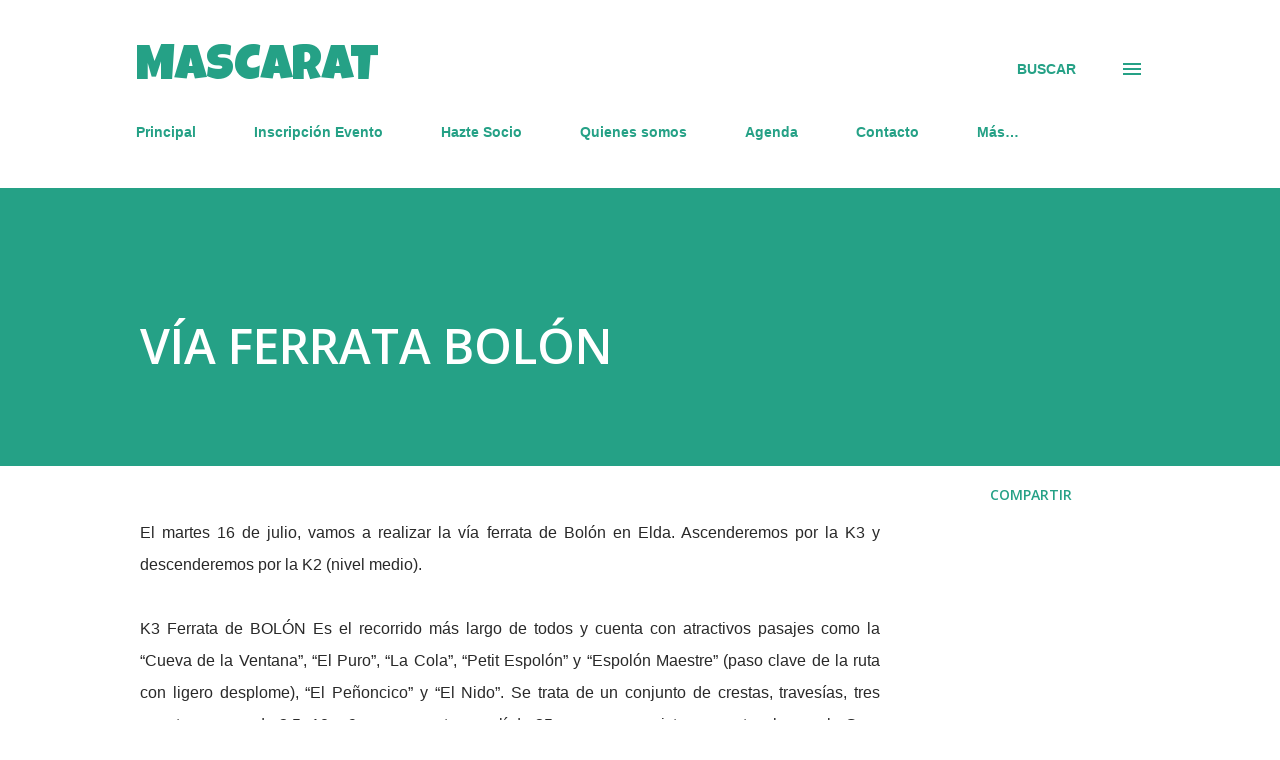

--- FILE ---
content_type: text/html; charset=UTF-8
request_url: https://mascarat.blogspot.com/2024/06/via-ferrata-bolon.html
body_size: 29185
content:
<!DOCTYPE html>
<html dir='ltr' lang='es'>
<head>
<meta content='width=device-width, initial-scale=1' name='viewport'/>
<title>VÍA FERRATA BOLÓN</title>
<meta content='text/html; charset=UTF-8' http-equiv='Content-Type'/>
<!-- Chrome, Firefox OS and Opera -->
<meta content='#ffffff' name='theme-color'/>
<!-- Windows Phone -->
<meta content='#ffffff' name='msapplication-navbutton-color'/>
<meta content='blogger' name='generator'/>
<link href='https://mascarat.blogspot.com/favicon.ico' rel='icon' type='image/x-icon'/>
<link href='https://mascarat.blogspot.com/2024/06/via-ferrata-bolon.html' rel='canonical'/>
<link rel="alternate" type="application/atom+xml" title="MASCARAT  - Atom" href="https://mascarat.blogspot.com/feeds/posts/default" />
<link rel="alternate" type="application/rss+xml" title="MASCARAT  - RSS" href="https://mascarat.blogspot.com/feeds/posts/default?alt=rss" />
<link rel="service.post" type="application/atom+xml" title="MASCARAT  - Atom" href="https://www.blogger.com/feeds/9012028754514070337/posts/default" />

<link rel="alternate" type="application/atom+xml" title="MASCARAT  - Atom" href="https://mascarat.blogspot.com/feeds/2474765336356126805/comments/default" />
<!--Can't find substitution for tag [blog.ieCssRetrofitLinks]-->
<link href='https://blogger.googleusercontent.com/img/b/R29vZ2xl/AVvXsEjMupiPWcI0TzSdP2YdlMAzMNKICeydXdMHfjNmbWTdsYldBPQVzuhsOKfXJZKDFnjo7HJi4wCgijU2SreSPsrCLMjFR_Zx58GEotbYNXPZCs1Z4X-YzZPtFLUJ-nHQ-gH3EXUI0XXeRNTa-lrVuXP4IT63BZ7vohYvTf-kbVU3Na7pWEeCCZeEHWV_920/w640-h376/Captura%20de%20pantalla%202024-06-19%20165613.png' rel='image_src'/>
<meta content='https://mascarat.blogspot.com/2024/06/via-ferrata-bolon.html' property='og:url'/>
<meta content='VÍA FERRATA BOLÓN' property='og:title'/>
<meta content='Blog de senderismo y cultura en alicante' property='og:description'/>
<meta content='https://blogger.googleusercontent.com/img/b/R29vZ2xl/AVvXsEjMupiPWcI0TzSdP2YdlMAzMNKICeydXdMHfjNmbWTdsYldBPQVzuhsOKfXJZKDFnjo7HJi4wCgijU2SreSPsrCLMjFR_Zx58GEotbYNXPZCs1Z4X-YzZPtFLUJ-nHQ-gH3EXUI0XXeRNTa-lrVuXP4IT63BZ7vohYvTf-kbVU3Na7pWEeCCZeEHWV_920/w1200-h630-p-k-no-nu/Captura%20de%20pantalla%202024-06-19%20165613.png' property='og:image'/>
<style type='text/css'>@font-face{font-family:'Lora';font-style:normal;font-weight:400;font-display:swap;src:url(//fonts.gstatic.com/s/lora/v37/0QI6MX1D_JOuGQbT0gvTJPa787weuxJMkq18ndeYxZ2JTg.woff2)format('woff2');unicode-range:U+0460-052F,U+1C80-1C8A,U+20B4,U+2DE0-2DFF,U+A640-A69F,U+FE2E-FE2F;}@font-face{font-family:'Lora';font-style:normal;font-weight:400;font-display:swap;src:url(//fonts.gstatic.com/s/lora/v37/0QI6MX1D_JOuGQbT0gvTJPa787weuxJFkq18ndeYxZ2JTg.woff2)format('woff2');unicode-range:U+0301,U+0400-045F,U+0490-0491,U+04B0-04B1,U+2116;}@font-face{font-family:'Lora';font-style:normal;font-weight:400;font-display:swap;src:url(//fonts.gstatic.com/s/lora/v37/0QI6MX1D_JOuGQbT0gvTJPa787weuxI9kq18ndeYxZ2JTg.woff2)format('woff2');unicode-range:U+0302-0303,U+0305,U+0307-0308,U+0310,U+0312,U+0315,U+031A,U+0326-0327,U+032C,U+032F-0330,U+0332-0333,U+0338,U+033A,U+0346,U+034D,U+0391-03A1,U+03A3-03A9,U+03B1-03C9,U+03D1,U+03D5-03D6,U+03F0-03F1,U+03F4-03F5,U+2016-2017,U+2034-2038,U+203C,U+2040,U+2043,U+2047,U+2050,U+2057,U+205F,U+2070-2071,U+2074-208E,U+2090-209C,U+20D0-20DC,U+20E1,U+20E5-20EF,U+2100-2112,U+2114-2115,U+2117-2121,U+2123-214F,U+2190,U+2192,U+2194-21AE,U+21B0-21E5,U+21F1-21F2,U+21F4-2211,U+2213-2214,U+2216-22FF,U+2308-230B,U+2310,U+2319,U+231C-2321,U+2336-237A,U+237C,U+2395,U+239B-23B7,U+23D0,U+23DC-23E1,U+2474-2475,U+25AF,U+25B3,U+25B7,U+25BD,U+25C1,U+25CA,U+25CC,U+25FB,U+266D-266F,U+27C0-27FF,U+2900-2AFF,U+2B0E-2B11,U+2B30-2B4C,U+2BFE,U+3030,U+FF5B,U+FF5D,U+1D400-1D7FF,U+1EE00-1EEFF;}@font-face{font-family:'Lora';font-style:normal;font-weight:400;font-display:swap;src:url(//fonts.gstatic.com/s/lora/v37/0QI6MX1D_JOuGQbT0gvTJPa787weuxIvkq18ndeYxZ2JTg.woff2)format('woff2');unicode-range:U+0001-000C,U+000E-001F,U+007F-009F,U+20DD-20E0,U+20E2-20E4,U+2150-218F,U+2190,U+2192,U+2194-2199,U+21AF,U+21E6-21F0,U+21F3,U+2218-2219,U+2299,U+22C4-22C6,U+2300-243F,U+2440-244A,U+2460-24FF,U+25A0-27BF,U+2800-28FF,U+2921-2922,U+2981,U+29BF,U+29EB,U+2B00-2BFF,U+4DC0-4DFF,U+FFF9-FFFB,U+10140-1018E,U+10190-1019C,U+101A0,U+101D0-101FD,U+102E0-102FB,U+10E60-10E7E,U+1D2C0-1D2D3,U+1D2E0-1D37F,U+1F000-1F0FF,U+1F100-1F1AD,U+1F1E6-1F1FF,U+1F30D-1F30F,U+1F315,U+1F31C,U+1F31E,U+1F320-1F32C,U+1F336,U+1F378,U+1F37D,U+1F382,U+1F393-1F39F,U+1F3A7-1F3A8,U+1F3AC-1F3AF,U+1F3C2,U+1F3C4-1F3C6,U+1F3CA-1F3CE,U+1F3D4-1F3E0,U+1F3ED,U+1F3F1-1F3F3,U+1F3F5-1F3F7,U+1F408,U+1F415,U+1F41F,U+1F426,U+1F43F,U+1F441-1F442,U+1F444,U+1F446-1F449,U+1F44C-1F44E,U+1F453,U+1F46A,U+1F47D,U+1F4A3,U+1F4B0,U+1F4B3,U+1F4B9,U+1F4BB,U+1F4BF,U+1F4C8-1F4CB,U+1F4D6,U+1F4DA,U+1F4DF,U+1F4E3-1F4E6,U+1F4EA-1F4ED,U+1F4F7,U+1F4F9-1F4FB,U+1F4FD-1F4FE,U+1F503,U+1F507-1F50B,U+1F50D,U+1F512-1F513,U+1F53E-1F54A,U+1F54F-1F5FA,U+1F610,U+1F650-1F67F,U+1F687,U+1F68D,U+1F691,U+1F694,U+1F698,U+1F6AD,U+1F6B2,U+1F6B9-1F6BA,U+1F6BC,U+1F6C6-1F6CF,U+1F6D3-1F6D7,U+1F6E0-1F6EA,U+1F6F0-1F6F3,U+1F6F7-1F6FC,U+1F700-1F7FF,U+1F800-1F80B,U+1F810-1F847,U+1F850-1F859,U+1F860-1F887,U+1F890-1F8AD,U+1F8B0-1F8BB,U+1F8C0-1F8C1,U+1F900-1F90B,U+1F93B,U+1F946,U+1F984,U+1F996,U+1F9E9,U+1FA00-1FA6F,U+1FA70-1FA7C,U+1FA80-1FA89,U+1FA8F-1FAC6,U+1FACE-1FADC,U+1FADF-1FAE9,U+1FAF0-1FAF8,U+1FB00-1FBFF;}@font-face{font-family:'Lora';font-style:normal;font-weight:400;font-display:swap;src:url(//fonts.gstatic.com/s/lora/v37/0QI6MX1D_JOuGQbT0gvTJPa787weuxJOkq18ndeYxZ2JTg.woff2)format('woff2');unicode-range:U+0102-0103,U+0110-0111,U+0128-0129,U+0168-0169,U+01A0-01A1,U+01AF-01B0,U+0300-0301,U+0303-0304,U+0308-0309,U+0323,U+0329,U+1EA0-1EF9,U+20AB;}@font-face{font-family:'Lora';font-style:normal;font-weight:400;font-display:swap;src:url(//fonts.gstatic.com/s/lora/v37/0QI6MX1D_JOuGQbT0gvTJPa787weuxJPkq18ndeYxZ2JTg.woff2)format('woff2');unicode-range:U+0100-02BA,U+02BD-02C5,U+02C7-02CC,U+02CE-02D7,U+02DD-02FF,U+0304,U+0308,U+0329,U+1D00-1DBF,U+1E00-1E9F,U+1EF2-1EFF,U+2020,U+20A0-20AB,U+20AD-20C0,U+2113,U+2C60-2C7F,U+A720-A7FF;}@font-face{font-family:'Lora';font-style:normal;font-weight:400;font-display:swap;src:url(//fonts.gstatic.com/s/lora/v37/0QI6MX1D_JOuGQbT0gvTJPa787weuxJBkq18ndeYxZ0.woff2)format('woff2');unicode-range:U+0000-00FF,U+0131,U+0152-0153,U+02BB-02BC,U+02C6,U+02DA,U+02DC,U+0304,U+0308,U+0329,U+2000-206F,U+20AC,U+2122,U+2191,U+2193,U+2212,U+2215,U+FEFF,U+FFFD;}@font-face{font-family:'Luckiest Guy';font-style:normal;font-weight:400;font-display:swap;src:url(//fonts.gstatic.com/s/luckiestguy/v25/_gP_1RrxsjcxVyin9l9n_j2hQ952ijl7aSqP.woff2)format('woff2');unicode-range:U+0100-02BA,U+02BD-02C5,U+02C7-02CC,U+02CE-02D7,U+02DD-02FF,U+0304,U+0308,U+0329,U+1D00-1DBF,U+1E00-1E9F,U+1EF2-1EFF,U+2020,U+20A0-20AB,U+20AD-20C0,U+2113,U+2C60-2C7F,U+A720-A7FF;}@font-face{font-family:'Luckiest Guy';font-style:normal;font-weight:400;font-display:swap;src:url(//fonts.gstatic.com/s/luckiestguy/v25/_gP_1RrxsjcxVyin9l9n_j2hTd52ijl7aQ.woff2)format('woff2');unicode-range:U+0000-00FF,U+0131,U+0152-0153,U+02BB-02BC,U+02C6,U+02DA,U+02DC,U+0304,U+0308,U+0329,U+2000-206F,U+20AC,U+2122,U+2191,U+2193,U+2212,U+2215,U+FEFF,U+FFFD;}@font-face{font-family:'Open Sans';font-style:italic;font-weight:600;font-stretch:100%;font-display:swap;src:url(//fonts.gstatic.com/s/opensans/v44/memQYaGs126MiZpBA-UFUIcVXSCEkx2cmqvXlWq8tWZ0Pw86hd0RkxhjWV0ewIMUdjFXmSU_.woff2)format('woff2');unicode-range:U+0460-052F,U+1C80-1C8A,U+20B4,U+2DE0-2DFF,U+A640-A69F,U+FE2E-FE2F;}@font-face{font-family:'Open Sans';font-style:italic;font-weight:600;font-stretch:100%;font-display:swap;src:url(//fonts.gstatic.com/s/opensans/v44/memQYaGs126MiZpBA-UFUIcVXSCEkx2cmqvXlWq8tWZ0Pw86hd0RkxhjWVQewIMUdjFXmSU_.woff2)format('woff2');unicode-range:U+0301,U+0400-045F,U+0490-0491,U+04B0-04B1,U+2116;}@font-face{font-family:'Open Sans';font-style:italic;font-weight:600;font-stretch:100%;font-display:swap;src:url(//fonts.gstatic.com/s/opensans/v44/memQYaGs126MiZpBA-UFUIcVXSCEkx2cmqvXlWq8tWZ0Pw86hd0RkxhjWVwewIMUdjFXmSU_.woff2)format('woff2');unicode-range:U+1F00-1FFF;}@font-face{font-family:'Open Sans';font-style:italic;font-weight:600;font-stretch:100%;font-display:swap;src:url(//fonts.gstatic.com/s/opensans/v44/memQYaGs126MiZpBA-UFUIcVXSCEkx2cmqvXlWq8tWZ0Pw86hd0RkxhjWVMewIMUdjFXmSU_.woff2)format('woff2');unicode-range:U+0370-0377,U+037A-037F,U+0384-038A,U+038C,U+038E-03A1,U+03A3-03FF;}@font-face{font-family:'Open Sans';font-style:italic;font-weight:600;font-stretch:100%;font-display:swap;src:url(//fonts.gstatic.com/s/opensans/v44/memQYaGs126MiZpBA-UFUIcVXSCEkx2cmqvXlWq8tWZ0Pw86hd0RkxhjWVIewIMUdjFXmSU_.woff2)format('woff2');unicode-range:U+0307-0308,U+0590-05FF,U+200C-2010,U+20AA,U+25CC,U+FB1D-FB4F;}@font-face{font-family:'Open Sans';font-style:italic;font-weight:600;font-stretch:100%;font-display:swap;src:url(//fonts.gstatic.com/s/opensans/v44/memQYaGs126MiZpBA-UFUIcVXSCEkx2cmqvXlWq8tWZ0Pw86hd0RkxhjWSwewIMUdjFXmSU_.woff2)format('woff2');unicode-range:U+0302-0303,U+0305,U+0307-0308,U+0310,U+0312,U+0315,U+031A,U+0326-0327,U+032C,U+032F-0330,U+0332-0333,U+0338,U+033A,U+0346,U+034D,U+0391-03A1,U+03A3-03A9,U+03B1-03C9,U+03D1,U+03D5-03D6,U+03F0-03F1,U+03F4-03F5,U+2016-2017,U+2034-2038,U+203C,U+2040,U+2043,U+2047,U+2050,U+2057,U+205F,U+2070-2071,U+2074-208E,U+2090-209C,U+20D0-20DC,U+20E1,U+20E5-20EF,U+2100-2112,U+2114-2115,U+2117-2121,U+2123-214F,U+2190,U+2192,U+2194-21AE,U+21B0-21E5,U+21F1-21F2,U+21F4-2211,U+2213-2214,U+2216-22FF,U+2308-230B,U+2310,U+2319,U+231C-2321,U+2336-237A,U+237C,U+2395,U+239B-23B7,U+23D0,U+23DC-23E1,U+2474-2475,U+25AF,U+25B3,U+25B7,U+25BD,U+25C1,U+25CA,U+25CC,U+25FB,U+266D-266F,U+27C0-27FF,U+2900-2AFF,U+2B0E-2B11,U+2B30-2B4C,U+2BFE,U+3030,U+FF5B,U+FF5D,U+1D400-1D7FF,U+1EE00-1EEFF;}@font-face{font-family:'Open Sans';font-style:italic;font-weight:600;font-stretch:100%;font-display:swap;src:url(//fonts.gstatic.com/s/opensans/v44/memQYaGs126MiZpBA-UFUIcVXSCEkx2cmqvXlWq8tWZ0Pw86hd0RkxhjWT4ewIMUdjFXmSU_.woff2)format('woff2');unicode-range:U+0001-000C,U+000E-001F,U+007F-009F,U+20DD-20E0,U+20E2-20E4,U+2150-218F,U+2190,U+2192,U+2194-2199,U+21AF,U+21E6-21F0,U+21F3,U+2218-2219,U+2299,U+22C4-22C6,U+2300-243F,U+2440-244A,U+2460-24FF,U+25A0-27BF,U+2800-28FF,U+2921-2922,U+2981,U+29BF,U+29EB,U+2B00-2BFF,U+4DC0-4DFF,U+FFF9-FFFB,U+10140-1018E,U+10190-1019C,U+101A0,U+101D0-101FD,U+102E0-102FB,U+10E60-10E7E,U+1D2C0-1D2D3,U+1D2E0-1D37F,U+1F000-1F0FF,U+1F100-1F1AD,U+1F1E6-1F1FF,U+1F30D-1F30F,U+1F315,U+1F31C,U+1F31E,U+1F320-1F32C,U+1F336,U+1F378,U+1F37D,U+1F382,U+1F393-1F39F,U+1F3A7-1F3A8,U+1F3AC-1F3AF,U+1F3C2,U+1F3C4-1F3C6,U+1F3CA-1F3CE,U+1F3D4-1F3E0,U+1F3ED,U+1F3F1-1F3F3,U+1F3F5-1F3F7,U+1F408,U+1F415,U+1F41F,U+1F426,U+1F43F,U+1F441-1F442,U+1F444,U+1F446-1F449,U+1F44C-1F44E,U+1F453,U+1F46A,U+1F47D,U+1F4A3,U+1F4B0,U+1F4B3,U+1F4B9,U+1F4BB,U+1F4BF,U+1F4C8-1F4CB,U+1F4D6,U+1F4DA,U+1F4DF,U+1F4E3-1F4E6,U+1F4EA-1F4ED,U+1F4F7,U+1F4F9-1F4FB,U+1F4FD-1F4FE,U+1F503,U+1F507-1F50B,U+1F50D,U+1F512-1F513,U+1F53E-1F54A,U+1F54F-1F5FA,U+1F610,U+1F650-1F67F,U+1F687,U+1F68D,U+1F691,U+1F694,U+1F698,U+1F6AD,U+1F6B2,U+1F6B9-1F6BA,U+1F6BC,U+1F6C6-1F6CF,U+1F6D3-1F6D7,U+1F6E0-1F6EA,U+1F6F0-1F6F3,U+1F6F7-1F6FC,U+1F700-1F7FF,U+1F800-1F80B,U+1F810-1F847,U+1F850-1F859,U+1F860-1F887,U+1F890-1F8AD,U+1F8B0-1F8BB,U+1F8C0-1F8C1,U+1F900-1F90B,U+1F93B,U+1F946,U+1F984,U+1F996,U+1F9E9,U+1FA00-1FA6F,U+1FA70-1FA7C,U+1FA80-1FA89,U+1FA8F-1FAC6,U+1FACE-1FADC,U+1FADF-1FAE9,U+1FAF0-1FAF8,U+1FB00-1FBFF;}@font-face{font-family:'Open Sans';font-style:italic;font-weight:600;font-stretch:100%;font-display:swap;src:url(//fonts.gstatic.com/s/opensans/v44/memQYaGs126MiZpBA-UFUIcVXSCEkx2cmqvXlWq8tWZ0Pw86hd0RkxhjWV8ewIMUdjFXmSU_.woff2)format('woff2');unicode-range:U+0102-0103,U+0110-0111,U+0128-0129,U+0168-0169,U+01A0-01A1,U+01AF-01B0,U+0300-0301,U+0303-0304,U+0308-0309,U+0323,U+0329,U+1EA0-1EF9,U+20AB;}@font-face{font-family:'Open Sans';font-style:italic;font-weight:600;font-stretch:100%;font-display:swap;src:url(//fonts.gstatic.com/s/opensans/v44/memQYaGs126MiZpBA-UFUIcVXSCEkx2cmqvXlWq8tWZ0Pw86hd0RkxhjWV4ewIMUdjFXmSU_.woff2)format('woff2');unicode-range:U+0100-02BA,U+02BD-02C5,U+02C7-02CC,U+02CE-02D7,U+02DD-02FF,U+0304,U+0308,U+0329,U+1D00-1DBF,U+1E00-1E9F,U+1EF2-1EFF,U+2020,U+20A0-20AB,U+20AD-20C0,U+2113,U+2C60-2C7F,U+A720-A7FF;}@font-face{font-family:'Open Sans';font-style:italic;font-weight:600;font-stretch:100%;font-display:swap;src:url(//fonts.gstatic.com/s/opensans/v44/memQYaGs126MiZpBA-UFUIcVXSCEkx2cmqvXlWq8tWZ0Pw86hd0RkxhjWVAewIMUdjFXmQ.woff2)format('woff2');unicode-range:U+0000-00FF,U+0131,U+0152-0153,U+02BB-02BC,U+02C6,U+02DA,U+02DC,U+0304,U+0308,U+0329,U+2000-206F,U+20AC,U+2122,U+2191,U+2193,U+2212,U+2215,U+FEFF,U+FFFD;}@font-face{font-family:'Open Sans';font-style:normal;font-weight:400;font-stretch:100%;font-display:swap;src:url(//fonts.gstatic.com/s/opensans/v44/memvYaGs126MiZpBA-UvWbX2vVnXBbObj2OVTSKmu0SC55K5gw.woff2)format('woff2');unicode-range:U+0460-052F,U+1C80-1C8A,U+20B4,U+2DE0-2DFF,U+A640-A69F,U+FE2E-FE2F;}@font-face{font-family:'Open Sans';font-style:normal;font-weight:400;font-stretch:100%;font-display:swap;src:url(//fonts.gstatic.com/s/opensans/v44/memvYaGs126MiZpBA-UvWbX2vVnXBbObj2OVTSumu0SC55K5gw.woff2)format('woff2');unicode-range:U+0301,U+0400-045F,U+0490-0491,U+04B0-04B1,U+2116;}@font-face{font-family:'Open Sans';font-style:normal;font-weight:400;font-stretch:100%;font-display:swap;src:url(//fonts.gstatic.com/s/opensans/v44/memvYaGs126MiZpBA-UvWbX2vVnXBbObj2OVTSOmu0SC55K5gw.woff2)format('woff2');unicode-range:U+1F00-1FFF;}@font-face{font-family:'Open Sans';font-style:normal;font-weight:400;font-stretch:100%;font-display:swap;src:url(//fonts.gstatic.com/s/opensans/v44/memvYaGs126MiZpBA-UvWbX2vVnXBbObj2OVTSymu0SC55K5gw.woff2)format('woff2');unicode-range:U+0370-0377,U+037A-037F,U+0384-038A,U+038C,U+038E-03A1,U+03A3-03FF;}@font-face{font-family:'Open Sans';font-style:normal;font-weight:400;font-stretch:100%;font-display:swap;src:url(//fonts.gstatic.com/s/opensans/v44/memvYaGs126MiZpBA-UvWbX2vVnXBbObj2OVTS2mu0SC55K5gw.woff2)format('woff2');unicode-range:U+0307-0308,U+0590-05FF,U+200C-2010,U+20AA,U+25CC,U+FB1D-FB4F;}@font-face{font-family:'Open Sans';font-style:normal;font-weight:400;font-stretch:100%;font-display:swap;src:url(//fonts.gstatic.com/s/opensans/v44/memvYaGs126MiZpBA-UvWbX2vVnXBbObj2OVTVOmu0SC55K5gw.woff2)format('woff2');unicode-range:U+0302-0303,U+0305,U+0307-0308,U+0310,U+0312,U+0315,U+031A,U+0326-0327,U+032C,U+032F-0330,U+0332-0333,U+0338,U+033A,U+0346,U+034D,U+0391-03A1,U+03A3-03A9,U+03B1-03C9,U+03D1,U+03D5-03D6,U+03F0-03F1,U+03F4-03F5,U+2016-2017,U+2034-2038,U+203C,U+2040,U+2043,U+2047,U+2050,U+2057,U+205F,U+2070-2071,U+2074-208E,U+2090-209C,U+20D0-20DC,U+20E1,U+20E5-20EF,U+2100-2112,U+2114-2115,U+2117-2121,U+2123-214F,U+2190,U+2192,U+2194-21AE,U+21B0-21E5,U+21F1-21F2,U+21F4-2211,U+2213-2214,U+2216-22FF,U+2308-230B,U+2310,U+2319,U+231C-2321,U+2336-237A,U+237C,U+2395,U+239B-23B7,U+23D0,U+23DC-23E1,U+2474-2475,U+25AF,U+25B3,U+25B7,U+25BD,U+25C1,U+25CA,U+25CC,U+25FB,U+266D-266F,U+27C0-27FF,U+2900-2AFF,U+2B0E-2B11,U+2B30-2B4C,U+2BFE,U+3030,U+FF5B,U+FF5D,U+1D400-1D7FF,U+1EE00-1EEFF;}@font-face{font-family:'Open Sans';font-style:normal;font-weight:400;font-stretch:100%;font-display:swap;src:url(//fonts.gstatic.com/s/opensans/v44/memvYaGs126MiZpBA-UvWbX2vVnXBbObj2OVTUGmu0SC55K5gw.woff2)format('woff2');unicode-range:U+0001-000C,U+000E-001F,U+007F-009F,U+20DD-20E0,U+20E2-20E4,U+2150-218F,U+2190,U+2192,U+2194-2199,U+21AF,U+21E6-21F0,U+21F3,U+2218-2219,U+2299,U+22C4-22C6,U+2300-243F,U+2440-244A,U+2460-24FF,U+25A0-27BF,U+2800-28FF,U+2921-2922,U+2981,U+29BF,U+29EB,U+2B00-2BFF,U+4DC0-4DFF,U+FFF9-FFFB,U+10140-1018E,U+10190-1019C,U+101A0,U+101D0-101FD,U+102E0-102FB,U+10E60-10E7E,U+1D2C0-1D2D3,U+1D2E0-1D37F,U+1F000-1F0FF,U+1F100-1F1AD,U+1F1E6-1F1FF,U+1F30D-1F30F,U+1F315,U+1F31C,U+1F31E,U+1F320-1F32C,U+1F336,U+1F378,U+1F37D,U+1F382,U+1F393-1F39F,U+1F3A7-1F3A8,U+1F3AC-1F3AF,U+1F3C2,U+1F3C4-1F3C6,U+1F3CA-1F3CE,U+1F3D4-1F3E0,U+1F3ED,U+1F3F1-1F3F3,U+1F3F5-1F3F7,U+1F408,U+1F415,U+1F41F,U+1F426,U+1F43F,U+1F441-1F442,U+1F444,U+1F446-1F449,U+1F44C-1F44E,U+1F453,U+1F46A,U+1F47D,U+1F4A3,U+1F4B0,U+1F4B3,U+1F4B9,U+1F4BB,U+1F4BF,U+1F4C8-1F4CB,U+1F4D6,U+1F4DA,U+1F4DF,U+1F4E3-1F4E6,U+1F4EA-1F4ED,U+1F4F7,U+1F4F9-1F4FB,U+1F4FD-1F4FE,U+1F503,U+1F507-1F50B,U+1F50D,U+1F512-1F513,U+1F53E-1F54A,U+1F54F-1F5FA,U+1F610,U+1F650-1F67F,U+1F687,U+1F68D,U+1F691,U+1F694,U+1F698,U+1F6AD,U+1F6B2,U+1F6B9-1F6BA,U+1F6BC,U+1F6C6-1F6CF,U+1F6D3-1F6D7,U+1F6E0-1F6EA,U+1F6F0-1F6F3,U+1F6F7-1F6FC,U+1F700-1F7FF,U+1F800-1F80B,U+1F810-1F847,U+1F850-1F859,U+1F860-1F887,U+1F890-1F8AD,U+1F8B0-1F8BB,U+1F8C0-1F8C1,U+1F900-1F90B,U+1F93B,U+1F946,U+1F984,U+1F996,U+1F9E9,U+1FA00-1FA6F,U+1FA70-1FA7C,U+1FA80-1FA89,U+1FA8F-1FAC6,U+1FACE-1FADC,U+1FADF-1FAE9,U+1FAF0-1FAF8,U+1FB00-1FBFF;}@font-face{font-family:'Open Sans';font-style:normal;font-weight:400;font-stretch:100%;font-display:swap;src:url(//fonts.gstatic.com/s/opensans/v44/memvYaGs126MiZpBA-UvWbX2vVnXBbObj2OVTSCmu0SC55K5gw.woff2)format('woff2');unicode-range:U+0102-0103,U+0110-0111,U+0128-0129,U+0168-0169,U+01A0-01A1,U+01AF-01B0,U+0300-0301,U+0303-0304,U+0308-0309,U+0323,U+0329,U+1EA0-1EF9,U+20AB;}@font-face{font-family:'Open Sans';font-style:normal;font-weight:400;font-stretch:100%;font-display:swap;src:url(//fonts.gstatic.com/s/opensans/v44/memvYaGs126MiZpBA-UvWbX2vVnXBbObj2OVTSGmu0SC55K5gw.woff2)format('woff2');unicode-range:U+0100-02BA,U+02BD-02C5,U+02C7-02CC,U+02CE-02D7,U+02DD-02FF,U+0304,U+0308,U+0329,U+1D00-1DBF,U+1E00-1E9F,U+1EF2-1EFF,U+2020,U+20A0-20AB,U+20AD-20C0,U+2113,U+2C60-2C7F,U+A720-A7FF;}@font-face{font-family:'Open Sans';font-style:normal;font-weight:400;font-stretch:100%;font-display:swap;src:url(//fonts.gstatic.com/s/opensans/v44/memvYaGs126MiZpBA-UvWbX2vVnXBbObj2OVTS-mu0SC55I.woff2)format('woff2');unicode-range:U+0000-00FF,U+0131,U+0152-0153,U+02BB-02BC,U+02C6,U+02DA,U+02DC,U+0304,U+0308,U+0329,U+2000-206F,U+20AC,U+2122,U+2191,U+2193,U+2212,U+2215,U+FEFF,U+FFFD;}@font-face{font-family:'Open Sans';font-style:normal;font-weight:600;font-stretch:100%;font-display:swap;src:url(//fonts.gstatic.com/s/opensans/v44/memvYaGs126MiZpBA-UvWbX2vVnXBbObj2OVTSKmu0SC55K5gw.woff2)format('woff2');unicode-range:U+0460-052F,U+1C80-1C8A,U+20B4,U+2DE0-2DFF,U+A640-A69F,U+FE2E-FE2F;}@font-face{font-family:'Open Sans';font-style:normal;font-weight:600;font-stretch:100%;font-display:swap;src:url(//fonts.gstatic.com/s/opensans/v44/memvYaGs126MiZpBA-UvWbX2vVnXBbObj2OVTSumu0SC55K5gw.woff2)format('woff2');unicode-range:U+0301,U+0400-045F,U+0490-0491,U+04B0-04B1,U+2116;}@font-face{font-family:'Open Sans';font-style:normal;font-weight:600;font-stretch:100%;font-display:swap;src:url(//fonts.gstatic.com/s/opensans/v44/memvYaGs126MiZpBA-UvWbX2vVnXBbObj2OVTSOmu0SC55K5gw.woff2)format('woff2');unicode-range:U+1F00-1FFF;}@font-face{font-family:'Open Sans';font-style:normal;font-weight:600;font-stretch:100%;font-display:swap;src:url(//fonts.gstatic.com/s/opensans/v44/memvYaGs126MiZpBA-UvWbX2vVnXBbObj2OVTSymu0SC55K5gw.woff2)format('woff2');unicode-range:U+0370-0377,U+037A-037F,U+0384-038A,U+038C,U+038E-03A1,U+03A3-03FF;}@font-face{font-family:'Open Sans';font-style:normal;font-weight:600;font-stretch:100%;font-display:swap;src:url(//fonts.gstatic.com/s/opensans/v44/memvYaGs126MiZpBA-UvWbX2vVnXBbObj2OVTS2mu0SC55K5gw.woff2)format('woff2');unicode-range:U+0307-0308,U+0590-05FF,U+200C-2010,U+20AA,U+25CC,U+FB1D-FB4F;}@font-face{font-family:'Open Sans';font-style:normal;font-weight:600;font-stretch:100%;font-display:swap;src:url(//fonts.gstatic.com/s/opensans/v44/memvYaGs126MiZpBA-UvWbX2vVnXBbObj2OVTVOmu0SC55K5gw.woff2)format('woff2');unicode-range:U+0302-0303,U+0305,U+0307-0308,U+0310,U+0312,U+0315,U+031A,U+0326-0327,U+032C,U+032F-0330,U+0332-0333,U+0338,U+033A,U+0346,U+034D,U+0391-03A1,U+03A3-03A9,U+03B1-03C9,U+03D1,U+03D5-03D6,U+03F0-03F1,U+03F4-03F5,U+2016-2017,U+2034-2038,U+203C,U+2040,U+2043,U+2047,U+2050,U+2057,U+205F,U+2070-2071,U+2074-208E,U+2090-209C,U+20D0-20DC,U+20E1,U+20E5-20EF,U+2100-2112,U+2114-2115,U+2117-2121,U+2123-214F,U+2190,U+2192,U+2194-21AE,U+21B0-21E5,U+21F1-21F2,U+21F4-2211,U+2213-2214,U+2216-22FF,U+2308-230B,U+2310,U+2319,U+231C-2321,U+2336-237A,U+237C,U+2395,U+239B-23B7,U+23D0,U+23DC-23E1,U+2474-2475,U+25AF,U+25B3,U+25B7,U+25BD,U+25C1,U+25CA,U+25CC,U+25FB,U+266D-266F,U+27C0-27FF,U+2900-2AFF,U+2B0E-2B11,U+2B30-2B4C,U+2BFE,U+3030,U+FF5B,U+FF5D,U+1D400-1D7FF,U+1EE00-1EEFF;}@font-face{font-family:'Open Sans';font-style:normal;font-weight:600;font-stretch:100%;font-display:swap;src:url(//fonts.gstatic.com/s/opensans/v44/memvYaGs126MiZpBA-UvWbX2vVnXBbObj2OVTUGmu0SC55K5gw.woff2)format('woff2');unicode-range:U+0001-000C,U+000E-001F,U+007F-009F,U+20DD-20E0,U+20E2-20E4,U+2150-218F,U+2190,U+2192,U+2194-2199,U+21AF,U+21E6-21F0,U+21F3,U+2218-2219,U+2299,U+22C4-22C6,U+2300-243F,U+2440-244A,U+2460-24FF,U+25A0-27BF,U+2800-28FF,U+2921-2922,U+2981,U+29BF,U+29EB,U+2B00-2BFF,U+4DC0-4DFF,U+FFF9-FFFB,U+10140-1018E,U+10190-1019C,U+101A0,U+101D0-101FD,U+102E0-102FB,U+10E60-10E7E,U+1D2C0-1D2D3,U+1D2E0-1D37F,U+1F000-1F0FF,U+1F100-1F1AD,U+1F1E6-1F1FF,U+1F30D-1F30F,U+1F315,U+1F31C,U+1F31E,U+1F320-1F32C,U+1F336,U+1F378,U+1F37D,U+1F382,U+1F393-1F39F,U+1F3A7-1F3A8,U+1F3AC-1F3AF,U+1F3C2,U+1F3C4-1F3C6,U+1F3CA-1F3CE,U+1F3D4-1F3E0,U+1F3ED,U+1F3F1-1F3F3,U+1F3F5-1F3F7,U+1F408,U+1F415,U+1F41F,U+1F426,U+1F43F,U+1F441-1F442,U+1F444,U+1F446-1F449,U+1F44C-1F44E,U+1F453,U+1F46A,U+1F47D,U+1F4A3,U+1F4B0,U+1F4B3,U+1F4B9,U+1F4BB,U+1F4BF,U+1F4C8-1F4CB,U+1F4D6,U+1F4DA,U+1F4DF,U+1F4E3-1F4E6,U+1F4EA-1F4ED,U+1F4F7,U+1F4F9-1F4FB,U+1F4FD-1F4FE,U+1F503,U+1F507-1F50B,U+1F50D,U+1F512-1F513,U+1F53E-1F54A,U+1F54F-1F5FA,U+1F610,U+1F650-1F67F,U+1F687,U+1F68D,U+1F691,U+1F694,U+1F698,U+1F6AD,U+1F6B2,U+1F6B9-1F6BA,U+1F6BC,U+1F6C6-1F6CF,U+1F6D3-1F6D7,U+1F6E0-1F6EA,U+1F6F0-1F6F3,U+1F6F7-1F6FC,U+1F700-1F7FF,U+1F800-1F80B,U+1F810-1F847,U+1F850-1F859,U+1F860-1F887,U+1F890-1F8AD,U+1F8B0-1F8BB,U+1F8C0-1F8C1,U+1F900-1F90B,U+1F93B,U+1F946,U+1F984,U+1F996,U+1F9E9,U+1FA00-1FA6F,U+1FA70-1FA7C,U+1FA80-1FA89,U+1FA8F-1FAC6,U+1FACE-1FADC,U+1FADF-1FAE9,U+1FAF0-1FAF8,U+1FB00-1FBFF;}@font-face{font-family:'Open Sans';font-style:normal;font-weight:600;font-stretch:100%;font-display:swap;src:url(//fonts.gstatic.com/s/opensans/v44/memvYaGs126MiZpBA-UvWbX2vVnXBbObj2OVTSCmu0SC55K5gw.woff2)format('woff2');unicode-range:U+0102-0103,U+0110-0111,U+0128-0129,U+0168-0169,U+01A0-01A1,U+01AF-01B0,U+0300-0301,U+0303-0304,U+0308-0309,U+0323,U+0329,U+1EA0-1EF9,U+20AB;}@font-face{font-family:'Open Sans';font-style:normal;font-weight:600;font-stretch:100%;font-display:swap;src:url(//fonts.gstatic.com/s/opensans/v44/memvYaGs126MiZpBA-UvWbX2vVnXBbObj2OVTSGmu0SC55K5gw.woff2)format('woff2');unicode-range:U+0100-02BA,U+02BD-02C5,U+02C7-02CC,U+02CE-02D7,U+02DD-02FF,U+0304,U+0308,U+0329,U+1D00-1DBF,U+1E00-1E9F,U+1EF2-1EFF,U+2020,U+20A0-20AB,U+20AD-20C0,U+2113,U+2C60-2C7F,U+A720-A7FF;}@font-face{font-family:'Open Sans';font-style:normal;font-weight:600;font-stretch:100%;font-display:swap;src:url(//fonts.gstatic.com/s/opensans/v44/memvYaGs126MiZpBA-UvWbX2vVnXBbObj2OVTS-mu0SC55I.woff2)format('woff2');unicode-range:U+0000-00FF,U+0131,U+0152-0153,U+02BB-02BC,U+02C6,U+02DA,U+02DC,U+0304,U+0308,U+0329,U+2000-206F,U+20AC,U+2122,U+2191,U+2193,U+2212,U+2215,U+FEFF,U+FFFD;}@font-face{font-family:'Open Sans';font-style:normal;font-weight:700;font-stretch:100%;font-display:swap;src:url(//fonts.gstatic.com/s/opensans/v44/memvYaGs126MiZpBA-UvWbX2vVnXBbObj2OVTSKmu0SC55K5gw.woff2)format('woff2');unicode-range:U+0460-052F,U+1C80-1C8A,U+20B4,U+2DE0-2DFF,U+A640-A69F,U+FE2E-FE2F;}@font-face{font-family:'Open Sans';font-style:normal;font-weight:700;font-stretch:100%;font-display:swap;src:url(//fonts.gstatic.com/s/opensans/v44/memvYaGs126MiZpBA-UvWbX2vVnXBbObj2OVTSumu0SC55K5gw.woff2)format('woff2');unicode-range:U+0301,U+0400-045F,U+0490-0491,U+04B0-04B1,U+2116;}@font-face{font-family:'Open Sans';font-style:normal;font-weight:700;font-stretch:100%;font-display:swap;src:url(//fonts.gstatic.com/s/opensans/v44/memvYaGs126MiZpBA-UvWbX2vVnXBbObj2OVTSOmu0SC55K5gw.woff2)format('woff2');unicode-range:U+1F00-1FFF;}@font-face{font-family:'Open Sans';font-style:normal;font-weight:700;font-stretch:100%;font-display:swap;src:url(//fonts.gstatic.com/s/opensans/v44/memvYaGs126MiZpBA-UvWbX2vVnXBbObj2OVTSymu0SC55K5gw.woff2)format('woff2');unicode-range:U+0370-0377,U+037A-037F,U+0384-038A,U+038C,U+038E-03A1,U+03A3-03FF;}@font-face{font-family:'Open Sans';font-style:normal;font-weight:700;font-stretch:100%;font-display:swap;src:url(//fonts.gstatic.com/s/opensans/v44/memvYaGs126MiZpBA-UvWbX2vVnXBbObj2OVTS2mu0SC55K5gw.woff2)format('woff2');unicode-range:U+0307-0308,U+0590-05FF,U+200C-2010,U+20AA,U+25CC,U+FB1D-FB4F;}@font-face{font-family:'Open Sans';font-style:normal;font-weight:700;font-stretch:100%;font-display:swap;src:url(//fonts.gstatic.com/s/opensans/v44/memvYaGs126MiZpBA-UvWbX2vVnXBbObj2OVTVOmu0SC55K5gw.woff2)format('woff2');unicode-range:U+0302-0303,U+0305,U+0307-0308,U+0310,U+0312,U+0315,U+031A,U+0326-0327,U+032C,U+032F-0330,U+0332-0333,U+0338,U+033A,U+0346,U+034D,U+0391-03A1,U+03A3-03A9,U+03B1-03C9,U+03D1,U+03D5-03D6,U+03F0-03F1,U+03F4-03F5,U+2016-2017,U+2034-2038,U+203C,U+2040,U+2043,U+2047,U+2050,U+2057,U+205F,U+2070-2071,U+2074-208E,U+2090-209C,U+20D0-20DC,U+20E1,U+20E5-20EF,U+2100-2112,U+2114-2115,U+2117-2121,U+2123-214F,U+2190,U+2192,U+2194-21AE,U+21B0-21E5,U+21F1-21F2,U+21F4-2211,U+2213-2214,U+2216-22FF,U+2308-230B,U+2310,U+2319,U+231C-2321,U+2336-237A,U+237C,U+2395,U+239B-23B7,U+23D0,U+23DC-23E1,U+2474-2475,U+25AF,U+25B3,U+25B7,U+25BD,U+25C1,U+25CA,U+25CC,U+25FB,U+266D-266F,U+27C0-27FF,U+2900-2AFF,U+2B0E-2B11,U+2B30-2B4C,U+2BFE,U+3030,U+FF5B,U+FF5D,U+1D400-1D7FF,U+1EE00-1EEFF;}@font-face{font-family:'Open Sans';font-style:normal;font-weight:700;font-stretch:100%;font-display:swap;src:url(//fonts.gstatic.com/s/opensans/v44/memvYaGs126MiZpBA-UvWbX2vVnXBbObj2OVTUGmu0SC55K5gw.woff2)format('woff2');unicode-range:U+0001-000C,U+000E-001F,U+007F-009F,U+20DD-20E0,U+20E2-20E4,U+2150-218F,U+2190,U+2192,U+2194-2199,U+21AF,U+21E6-21F0,U+21F3,U+2218-2219,U+2299,U+22C4-22C6,U+2300-243F,U+2440-244A,U+2460-24FF,U+25A0-27BF,U+2800-28FF,U+2921-2922,U+2981,U+29BF,U+29EB,U+2B00-2BFF,U+4DC0-4DFF,U+FFF9-FFFB,U+10140-1018E,U+10190-1019C,U+101A0,U+101D0-101FD,U+102E0-102FB,U+10E60-10E7E,U+1D2C0-1D2D3,U+1D2E0-1D37F,U+1F000-1F0FF,U+1F100-1F1AD,U+1F1E6-1F1FF,U+1F30D-1F30F,U+1F315,U+1F31C,U+1F31E,U+1F320-1F32C,U+1F336,U+1F378,U+1F37D,U+1F382,U+1F393-1F39F,U+1F3A7-1F3A8,U+1F3AC-1F3AF,U+1F3C2,U+1F3C4-1F3C6,U+1F3CA-1F3CE,U+1F3D4-1F3E0,U+1F3ED,U+1F3F1-1F3F3,U+1F3F5-1F3F7,U+1F408,U+1F415,U+1F41F,U+1F426,U+1F43F,U+1F441-1F442,U+1F444,U+1F446-1F449,U+1F44C-1F44E,U+1F453,U+1F46A,U+1F47D,U+1F4A3,U+1F4B0,U+1F4B3,U+1F4B9,U+1F4BB,U+1F4BF,U+1F4C8-1F4CB,U+1F4D6,U+1F4DA,U+1F4DF,U+1F4E3-1F4E6,U+1F4EA-1F4ED,U+1F4F7,U+1F4F9-1F4FB,U+1F4FD-1F4FE,U+1F503,U+1F507-1F50B,U+1F50D,U+1F512-1F513,U+1F53E-1F54A,U+1F54F-1F5FA,U+1F610,U+1F650-1F67F,U+1F687,U+1F68D,U+1F691,U+1F694,U+1F698,U+1F6AD,U+1F6B2,U+1F6B9-1F6BA,U+1F6BC,U+1F6C6-1F6CF,U+1F6D3-1F6D7,U+1F6E0-1F6EA,U+1F6F0-1F6F3,U+1F6F7-1F6FC,U+1F700-1F7FF,U+1F800-1F80B,U+1F810-1F847,U+1F850-1F859,U+1F860-1F887,U+1F890-1F8AD,U+1F8B0-1F8BB,U+1F8C0-1F8C1,U+1F900-1F90B,U+1F93B,U+1F946,U+1F984,U+1F996,U+1F9E9,U+1FA00-1FA6F,U+1FA70-1FA7C,U+1FA80-1FA89,U+1FA8F-1FAC6,U+1FACE-1FADC,U+1FADF-1FAE9,U+1FAF0-1FAF8,U+1FB00-1FBFF;}@font-face{font-family:'Open Sans';font-style:normal;font-weight:700;font-stretch:100%;font-display:swap;src:url(//fonts.gstatic.com/s/opensans/v44/memvYaGs126MiZpBA-UvWbX2vVnXBbObj2OVTSCmu0SC55K5gw.woff2)format('woff2');unicode-range:U+0102-0103,U+0110-0111,U+0128-0129,U+0168-0169,U+01A0-01A1,U+01AF-01B0,U+0300-0301,U+0303-0304,U+0308-0309,U+0323,U+0329,U+1EA0-1EF9,U+20AB;}@font-face{font-family:'Open Sans';font-style:normal;font-weight:700;font-stretch:100%;font-display:swap;src:url(//fonts.gstatic.com/s/opensans/v44/memvYaGs126MiZpBA-UvWbX2vVnXBbObj2OVTSGmu0SC55K5gw.woff2)format('woff2');unicode-range:U+0100-02BA,U+02BD-02C5,U+02C7-02CC,U+02CE-02D7,U+02DD-02FF,U+0304,U+0308,U+0329,U+1D00-1DBF,U+1E00-1E9F,U+1EF2-1EFF,U+2020,U+20A0-20AB,U+20AD-20C0,U+2113,U+2C60-2C7F,U+A720-A7FF;}@font-face{font-family:'Open Sans';font-style:normal;font-weight:700;font-stretch:100%;font-display:swap;src:url(//fonts.gstatic.com/s/opensans/v44/memvYaGs126MiZpBA-UvWbX2vVnXBbObj2OVTS-mu0SC55I.woff2)format('woff2');unicode-range:U+0000-00FF,U+0131,U+0152-0153,U+02BB-02BC,U+02C6,U+02DA,U+02DC,U+0304,U+0308,U+0329,U+2000-206F,U+20AC,U+2122,U+2191,U+2193,U+2212,U+2215,U+FEFF,U+FFFD;}</style>
<style id='page-skin-1' type='text/css'><!--
/*! normalize.css v3.0.1 | MIT License | git.io/normalize */html{font-family:sans-serif;-ms-text-size-adjust:100%;-webkit-text-size-adjust:100%}body{margin:0}article,aside,details,figcaption,figure,footer,header,hgroup,main,nav,section,summary{display:block}audio,canvas,progress,video{display:inline-block;vertical-align:baseline}audio:not([controls]){display:none;height:0}[hidden],template{display:none}a{background:transparent}a:active,a:hover{outline:0}abbr[title]{border-bottom:1px dotted}b,strong{font-weight:bold}dfn{font-style:italic}h1{font-size:2em;margin:.67em 0}mark{background:#ff0;color:#000}small{font-size:80%}sub,sup{font-size:75%;line-height:0;position:relative;vertical-align:baseline}sup{top:-0.5em}sub{bottom:-0.25em}img{border:0}svg:not(:root){overflow:hidden}figure{margin:1em 40px}hr{-moz-box-sizing:content-box;box-sizing:content-box;height:0}pre{overflow:auto}code,kbd,pre,samp{font-family:monospace,monospace;font-size:1em}button,input,optgroup,select,textarea{color:inherit;font:inherit;margin:0}button{overflow:visible}button,select{text-transform:none}button,html input[type="button"],input[type="reset"],input[type="submit"]{-webkit-appearance:button;cursor:pointer}button[disabled],html input[disabled]{cursor:default}button::-moz-focus-inner,input::-moz-focus-inner{border:0;padding:0}input{line-height:normal}input[type="checkbox"],input[type="radio"]{box-sizing:border-box;padding:0}input[type="number"]::-webkit-inner-spin-button,input[type="number"]::-webkit-outer-spin-button{height:auto}input[type="search"]{-webkit-appearance:textfield;-moz-box-sizing:content-box;-webkit-box-sizing:content-box;box-sizing:content-box}input[type="search"]::-webkit-search-cancel-button,input[type="search"]::-webkit-search-decoration{-webkit-appearance:none}fieldset{border:1px solid #c0c0c0;margin:0 2px;padding:.35em .625em .75em}legend{border:0;padding:0}textarea{overflow:auto}optgroup{font-weight:bold}table{border-collapse:collapse;border-spacing:0}td,th{padding:0}
body{
overflow-wrap:break-word;
word-break:break-word;
word-wrap:break-word
}
.hidden{
display:none
}
.invisible{
visibility:hidden
}
.container::after,.float-container::after{
clear:both;
content:"";
display:table
}
.clearboth{
clear:both
}
#comments .comment .comment-actions,.subscribe-popup .FollowByEmail .follow-by-email-submit,.widget.Profile .profile-link{
background:0 0;
border:0;
box-shadow:none;
color:#25a186;
cursor:pointer;
font-size:14px;
font-weight:700;
outline:0;
text-decoration:none;
text-transform:uppercase;
width:auto
}
.dim-overlay{
background-color:rgba(0,0,0,.54);
height:100vh;
left:0;
position:fixed;
top:0;
width:100%
}
#sharing-dim-overlay{
background-color:transparent
}
input::-ms-clear{
display:none
}
.blogger-logo,.svg-icon-24.blogger-logo{
fill:#ff9800;
opacity:1
}
.loading-spinner-large{
-webkit-animation:mspin-rotate 1.568s infinite linear;
animation:mspin-rotate 1.568s infinite linear;
height:48px;
overflow:hidden;
position:absolute;
width:48px;
z-index:200
}
.loading-spinner-large>div{
-webkit-animation:mspin-revrot 5332ms infinite steps(4);
animation:mspin-revrot 5332ms infinite steps(4)
}
.loading-spinner-large>div>div{
-webkit-animation:mspin-singlecolor-large-film 1333ms infinite steps(81);
animation:mspin-singlecolor-large-film 1333ms infinite steps(81);
background-size:100%;
height:48px;
width:3888px
}
.mspin-black-large>div>div,.mspin-grey_54-large>div>div{
background-image:url(https://www.blogblog.com/indie/mspin_black_large.svg)
}
.mspin-white-large>div>div{
background-image:url(https://www.blogblog.com/indie/mspin_white_large.svg)
}
.mspin-grey_54-large{
opacity:.54
}
@-webkit-keyframes mspin-singlecolor-large-film{
from{
-webkit-transform:translateX(0);
transform:translateX(0)
}
to{
-webkit-transform:translateX(-3888px);
transform:translateX(-3888px)
}
}
@keyframes mspin-singlecolor-large-film{
from{
-webkit-transform:translateX(0);
transform:translateX(0)
}
to{
-webkit-transform:translateX(-3888px);
transform:translateX(-3888px)
}
}
@-webkit-keyframes mspin-rotate{
from{
-webkit-transform:rotate(0);
transform:rotate(0)
}
to{
-webkit-transform:rotate(360deg);
transform:rotate(360deg)
}
}
@keyframes mspin-rotate{
from{
-webkit-transform:rotate(0);
transform:rotate(0)
}
to{
-webkit-transform:rotate(360deg);
transform:rotate(360deg)
}
}
@-webkit-keyframes mspin-revrot{
from{
-webkit-transform:rotate(0);
transform:rotate(0)
}
to{
-webkit-transform:rotate(-360deg);
transform:rotate(-360deg)
}
}
@keyframes mspin-revrot{
from{
-webkit-transform:rotate(0);
transform:rotate(0)
}
to{
-webkit-transform:rotate(-360deg);
transform:rotate(-360deg)
}
}
.skip-navigation{
background-color:#fff;
box-sizing:border-box;
color:#000;
display:block;
height:0;
left:0;
line-height:50px;
overflow:hidden;
padding-top:0;
position:fixed;
text-align:center;
top:0;
-webkit-transition:box-shadow .3s,height .3s,padding-top .3s;
transition:box-shadow .3s,height .3s,padding-top .3s;
width:100%;
z-index:900
}
.skip-navigation:focus{
box-shadow:0 4px 5px 0 rgba(0,0,0,.14),0 1px 10px 0 rgba(0,0,0,.12),0 2px 4px -1px rgba(0,0,0,.2);
height:50px
}
#main{
outline:0
}
.main-heading{
position:absolute;
clip:rect(1px,1px,1px,1px);
padding:0;
border:0;
height:1px;
width:1px;
overflow:hidden
}
.Attribution{
margin-top:1em;
text-align:center
}
.Attribution .blogger img,.Attribution .blogger svg{
vertical-align:bottom
}
.Attribution .blogger img{
margin-right:.5em
}
.Attribution div{
line-height:24px;
margin-top:.5em
}
.Attribution .copyright,.Attribution .image-attribution{
font-size:.7em;
margin-top:1.5em
}
.BLOG_mobile_video_class{
display:none
}
.bg-photo{
background-attachment:scroll!important
}
body .CSS_LIGHTBOX{
z-index:900
}
.extendable .show-less,.extendable .show-more{
border-color:#25a186;
color:#25a186;
margin-top:8px
}
.extendable .show-less.hidden,.extendable .show-more.hidden{
display:none
}
.inline-ad{
display:none;
max-width:100%;
overflow:hidden
}
.adsbygoogle{
display:block
}
#cookieChoiceInfo{
bottom:0;
top:auto
}
iframe.b-hbp-video{
border:0
}
.post-body img{
max-width:100%
}
.post-body iframe{
max-width:100%
}
.post-body a[imageanchor="1"]{
display:inline-block
}
.byline{
margin-right:1em
}
.byline:last-child{
margin-right:0
}
.link-copied-dialog{
max-width:520px;
outline:0
}
.link-copied-dialog .modal-dialog-buttons{
margin-top:8px
}
.link-copied-dialog .goog-buttonset-default{
background:0 0;
border:0
}
.link-copied-dialog .goog-buttonset-default:focus{
outline:0
}
.paging-control-container{
margin-bottom:16px
}
.paging-control-container .paging-control{
display:inline-block
}
.paging-control-container .comment-range-text::after,.paging-control-container .paging-control{
color:#25a186
}
.paging-control-container .comment-range-text,.paging-control-container .paging-control{
margin-right:8px
}
.paging-control-container .comment-range-text::after,.paging-control-container .paging-control::after{
content:"\b7";
cursor:default;
padding-left:8px;
pointer-events:none
}
.paging-control-container .comment-range-text:last-child::after,.paging-control-container .paging-control:last-child::after{
content:none
}
.byline.reactions iframe{
height:20px
}
.b-notification{
color:#000;
background-color:#fff;
border-bottom:solid 1px #000;
box-sizing:border-box;
padding:16px 32px;
text-align:center
}
.b-notification.visible{
-webkit-transition:margin-top .3s cubic-bezier(.4,0,.2,1);
transition:margin-top .3s cubic-bezier(.4,0,.2,1)
}
.b-notification.invisible{
position:absolute
}
.b-notification-close{
position:absolute;
right:8px;
top:8px
}
.no-posts-message{
line-height:40px;
text-align:center
}
@media screen and (max-width:968px){
body.item-view .post-body a[imageanchor="1"][style*="float: left;"],body.item-view .post-body a[imageanchor="1"][style*="float: right;"]{
float:none!important;
clear:none!important
}
body.item-view .post-body a[imageanchor="1"] img{
display:block;
height:auto;
margin:0 auto
}
body.item-view .post-body>.separator:first-child>a[imageanchor="1"]:first-child{
margin-top:20px
}
.post-body a[imageanchor]{
display:block
}
body.item-view .post-body a[imageanchor="1"]{
margin-left:0!important;
margin-right:0!important
}
body.item-view .post-body a[imageanchor="1"]+a[imageanchor="1"]{
margin-top:16px
}
}
.item-control{
display:none
}
#comments{
border-top:1px dashed rgba(0,0,0,.54);
margin-top:20px;
padding:20px
}
#comments .comment-thread ol{
margin:0;
padding-left:0;
padding-left:0
}
#comments .comment .comment-replybox-single,#comments .comment-thread .comment-replies{
margin-left:60px
}
#comments .comment-thread .thread-count{
display:none
}
#comments .comment{
list-style-type:none;
padding:0 0 30px;
position:relative
}
#comments .comment .comment{
padding-bottom:8px
}
.comment .avatar-image-container{
position:absolute
}
.comment .avatar-image-container img{
border-radius:50%
}
.avatar-image-container svg,.comment .avatar-image-container .avatar-icon{
border-radius:50%;
border:solid 1px #25a186;
box-sizing:border-box;
fill:#25a186;
height:35px;
margin:0;
padding:7px;
width:35px
}
.comment .comment-block{
margin-top:10px;
margin-left:60px;
padding-bottom:0
}
#comments .comment-author-header-wrapper{
margin-left:40px
}
#comments .comment .thread-expanded .comment-block{
padding-bottom:20px
}
#comments .comment .comment-header .user,#comments .comment .comment-header .user a{
color:#292929;
font-style:normal;
font-weight:700
}
#comments .comment .comment-actions{
bottom:0;
margin-bottom:15px;
position:absolute
}
#comments .comment .comment-actions>*{
margin-right:8px
}
#comments .comment .comment-header .datetime{
bottom:0;
color:rgba(0,0,0,0.54);
display:inline-block;
font-size:13px;
font-style:italic;
margin-left:8px
}
#comments .comment .comment-footer .comment-timestamp a,#comments .comment .comment-header .datetime a{
color:rgba(0,0,0,0.54)
}
#comments .comment .comment-content,.comment .comment-body{
margin-top:12px;
word-break:break-word
}
.comment-body{
margin-bottom:12px
}
#comments.embed[data-num-comments="0"]{
border:0;
margin-top:0;
padding-top:0
}
#comments.embed[data-num-comments="0"] #comment-post-message,#comments.embed[data-num-comments="0"] div.comment-form>p,#comments.embed[data-num-comments="0"] p.comment-footer{
display:none
}
#comment-editor-src{
display:none
}
.comments .comments-content .loadmore.loaded{
max-height:0;
opacity:0;
overflow:hidden
}
.extendable .remaining-items{
height:0;
overflow:hidden;
-webkit-transition:height .3s cubic-bezier(.4,0,.2,1);
transition:height .3s cubic-bezier(.4,0,.2,1)
}
.extendable .remaining-items.expanded{
height:auto
}
.svg-icon-24,.svg-icon-24-button{
cursor:pointer;
height:24px;
width:24px;
min-width:24px
}
.touch-icon{
margin:-12px;
padding:12px
}
.touch-icon:active,.touch-icon:focus{
background-color:rgba(153,153,153,.4);
border-radius:50%
}
svg:not(:root).touch-icon{
overflow:visible
}
html[dir=rtl] .rtl-reversible-icon{
-webkit-transform:scaleX(-1);
-ms-transform:scaleX(-1);
transform:scaleX(-1)
}
.svg-icon-24-button,.touch-icon-button{
background:0 0;
border:0;
margin:0;
outline:0;
padding:0
}
.touch-icon-button .touch-icon:active,.touch-icon-button .touch-icon:focus{
background-color:transparent
}
.touch-icon-button:active .touch-icon,.touch-icon-button:focus .touch-icon{
background-color:rgba(153,153,153,.4);
border-radius:50%
}
.Profile .default-avatar-wrapper .avatar-icon{
border-radius:50%;
border:solid 1px #000000;
box-sizing:border-box;
fill:#000000;
margin:0
}
.Profile .individual .default-avatar-wrapper .avatar-icon{
padding:25px
}
.Profile .individual .avatar-icon,.Profile .individual .profile-img{
height:120px;
width:120px
}
.Profile .team .default-avatar-wrapper .avatar-icon{
padding:8px
}
.Profile .team .avatar-icon,.Profile .team .default-avatar-wrapper,.Profile .team .profile-img{
height:40px;
width:40px
}
.snippet-container{
margin:0;
position:relative;
overflow:hidden
}
.snippet-fade{
bottom:0;
box-sizing:border-box;
position:absolute;
width:96px
}
.snippet-fade{
right:0
}
.snippet-fade:after{
content:"\2026"
}
.snippet-fade:after{
float:right
}
.post-bottom{
-webkit-box-align:center;
-webkit-align-items:center;
-ms-flex-align:center;
align-items:center;
display:-webkit-box;
display:-webkit-flex;
display:-ms-flexbox;
display:flex;
-webkit-flex-wrap:wrap;
-ms-flex-wrap:wrap;
flex-wrap:wrap
}
.post-footer{
-webkit-box-flex:1;
-webkit-flex:1 1 auto;
-ms-flex:1 1 auto;
flex:1 1 auto;
-webkit-flex-wrap:wrap;
-ms-flex-wrap:wrap;
flex-wrap:wrap;
-webkit-box-ordinal-group:2;
-webkit-order:1;
-ms-flex-order:1;
order:1
}
.post-footer>*{
-webkit-box-flex:0;
-webkit-flex:0 1 auto;
-ms-flex:0 1 auto;
flex:0 1 auto
}
.post-footer .byline:last-child{
margin-right:1em
}
.jump-link{
-webkit-box-flex:0;
-webkit-flex:0 0 auto;
-ms-flex:0 0 auto;
flex:0 0 auto;
-webkit-box-ordinal-group:3;
-webkit-order:2;
-ms-flex-order:2;
order:2
}
.centered-top-container.sticky{
left:0;
position:fixed;
right:0;
top:0;
width:auto;
z-index:8;
-webkit-transition-property:opacity,-webkit-transform;
transition-property:opacity,-webkit-transform;
transition-property:transform,opacity;
transition-property:transform,opacity,-webkit-transform;
-webkit-transition-duration:.2s;
transition-duration:.2s;
-webkit-transition-timing-function:cubic-bezier(.4,0,.2,1);
transition-timing-function:cubic-bezier(.4,0,.2,1)
}
.centered-top-placeholder{
display:none
}
.collapsed-header .centered-top-placeholder{
display:block
}
.centered-top-container .Header .replaced h1,.centered-top-placeholder .Header .replaced h1{
display:none
}
.centered-top-container.sticky .Header .replaced h1{
display:block
}
.centered-top-container.sticky .Header .header-widget{
background:0 0
}
.centered-top-container.sticky .Header .header-image-wrapper{
display:none
}
.centered-top-container img,.centered-top-placeholder img{
max-width:100%
}
.collapsible{
-webkit-transition:height .3s cubic-bezier(.4,0,.2,1);
transition:height .3s cubic-bezier(.4,0,.2,1)
}
.collapsible,.collapsible>summary{
display:block;
overflow:hidden
}
.collapsible>:not(summary){
display:none
}
.collapsible[open]>:not(summary){
display:block
}
.collapsible:focus,.collapsible>summary:focus{
outline:0
}
.collapsible>summary{
cursor:pointer;
display:block;
padding:0
}
.collapsible:focus>summary,.collapsible>summary:focus{
background-color:transparent
}
.collapsible>summary::-webkit-details-marker{
display:none
}
.collapsible-title{
-webkit-box-align:center;
-webkit-align-items:center;
-ms-flex-align:center;
align-items:center;
display:-webkit-box;
display:-webkit-flex;
display:-ms-flexbox;
display:flex
}
.collapsible-title .title{
-webkit-box-flex:1;
-webkit-flex:1 1 auto;
-ms-flex:1 1 auto;
flex:1 1 auto;
-webkit-box-ordinal-group:1;
-webkit-order:0;
-ms-flex-order:0;
order:0;
overflow:hidden;
text-overflow:ellipsis;
white-space:nowrap
}
.collapsible-title .chevron-down,.collapsible[open] .collapsible-title .chevron-up{
display:block
}
.collapsible-title .chevron-up,.collapsible[open] .collapsible-title .chevron-down{
display:none
}
.overflowable-container{
max-height:48px;
overflow:hidden;
position:relative
}
.overflow-button{
cursor:pointer
}
#overflowable-dim-overlay{
background:0 0
}
.overflow-popup{
box-shadow:0 2px 2px 0 rgba(0,0,0,.14),0 3px 1px -2px rgba(0,0,0,.2),0 1px 5px 0 rgba(0,0,0,.12);
background-color:#ffffff;
left:0;
max-width:calc(100% - 32px);
position:absolute;
top:0;
visibility:hidden;
z-index:101
}
.overflow-popup ul{
list-style:none
}
.overflow-popup .tabs li,.overflow-popup li{
display:block;
height:auto
}
.overflow-popup .tabs li{
padding-left:0;
padding-right:0
}
.overflow-button.hidden,.overflow-popup .tabs li.hidden,.overflow-popup li.hidden{
display:none
}
.ripple{
position:relative
}
.ripple>*{
z-index:1
}
.splash-wrapper{
bottom:0;
left:0;
overflow:hidden;
pointer-events:none;
position:absolute;
right:0;
top:0;
z-index:0
}
.splash{
background:#ccc;
border-radius:100%;
display:block;
opacity:.6;
position:absolute;
-webkit-transform:scale(0);
-ms-transform:scale(0);
transform:scale(0)
}
.splash.animate{
-webkit-animation:ripple-effect .4s linear;
animation:ripple-effect .4s linear
}
@-webkit-keyframes ripple-effect{
100%{
opacity:0;
-webkit-transform:scale(2.5);
transform:scale(2.5)
}
}
@keyframes ripple-effect{
100%{
opacity:0;
-webkit-transform:scale(2.5);
transform:scale(2.5)
}
}
.search{
display:-webkit-box;
display:-webkit-flex;
display:-ms-flexbox;
display:flex;
line-height:24px;
width:24px
}
.search.focused{
width:100%
}
.search.focused .section{
width:100%
}
.search form{
z-index:101
}
.search h3{
display:none
}
.search form{
display:-webkit-box;
display:-webkit-flex;
display:-ms-flexbox;
display:flex;
-webkit-box-flex:1;
-webkit-flex:1 0 0;
-ms-flex:1 0 0px;
flex:1 0 0;
border-bottom:solid 1px transparent;
padding-bottom:8px
}
.search form>*{
display:none
}
.search.focused form>*{
display:block
}
.search .search-input label{
display:none
}
.centered-top-placeholder.cloned .search form{
z-index:30
}
.search.focused form{
border-color:#292929;
position:relative;
width:auto
}
.collapsed-header .centered-top-container .search.focused form{
border-bottom-color:transparent
}
.search-expand{
-webkit-box-flex:0;
-webkit-flex:0 0 auto;
-ms-flex:0 0 auto;
flex:0 0 auto
}
.search-expand-text{
display:none
}
.search-close{
display:inline;
vertical-align:middle
}
.search-input{
-webkit-box-flex:1;
-webkit-flex:1 0 1px;
-ms-flex:1 0 1px;
flex:1 0 1px
}
.search-input input{
background:0 0;
border:0;
box-sizing:border-box;
color:#292929;
display:inline-block;
outline:0;
width:calc(100% - 48px)
}
.search-input input.no-cursor{
color:transparent;
text-shadow:0 0 0 #292929
}
.collapsed-header .centered-top-container .search-action,.collapsed-header .centered-top-container .search-input input{
color:#292929
}
.collapsed-header .centered-top-container .search-input input.no-cursor{
color:transparent;
text-shadow:0 0 0 #292929
}
.collapsed-header .centered-top-container .search-input input.no-cursor:focus,.search-input input.no-cursor:focus{
outline:0
}
.search-focused>*{
visibility:hidden
}
.search-focused .search,.search-focused .search-icon{
visibility:visible
}
.search.focused .search-action{
display:block
}
.search.focused .search-action:disabled{
opacity:.3
}
.sidebar-container{
background-color:#f7f7f7;
max-width:320px;
overflow-y:auto;
-webkit-transition-property:-webkit-transform;
transition-property:-webkit-transform;
transition-property:transform;
transition-property:transform,-webkit-transform;
-webkit-transition-duration:.3s;
transition-duration:.3s;
-webkit-transition-timing-function:cubic-bezier(0,0,.2,1);
transition-timing-function:cubic-bezier(0,0,.2,1);
width:320px;
z-index:101;
-webkit-overflow-scrolling:touch
}
.sidebar-container .navigation{
line-height:0;
padding:16px
}
.sidebar-container .sidebar-back{
cursor:pointer
}
.sidebar-container .widget{
background:0 0;
margin:0 16px;
padding:16px 0
}
.sidebar-container .widget .title{
color:#000000;
margin:0
}
.sidebar-container .widget ul{
list-style:none;
margin:0;
padding:0
}
.sidebar-container .widget ul ul{
margin-left:1em
}
.sidebar-container .widget li{
font-size:16px;
line-height:normal
}
.sidebar-container .widget+.widget{
border-top:1px dashed #000000
}
.BlogArchive li{
margin:16px 0
}
.BlogArchive li:last-child{
margin-bottom:0
}
.Label li a{
display:inline-block
}
.BlogArchive .post-count,.Label .label-count{
float:right;
margin-left:.25em
}
.BlogArchive .post-count::before,.Label .label-count::before{
content:"("
}
.BlogArchive .post-count::after,.Label .label-count::after{
content:")"
}
.widget.Translate .skiptranslate>div{
display:block!important
}
.widget.Profile .profile-link{
display:-webkit-box;
display:-webkit-flex;
display:-ms-flexbox;
display:flex
}
.widget.Profile .team-member .default-avatar-wrapper,.widget.Profile .team-member .profile-img{
-webkit-box-flex:0;
-webkit-flex:0 0 auto;
-ms-flex:0 0 auto;
flex:0 0 auto;
margin-right:1em
}
.widget.Profile .individual .profile-link{
-webkit-box-orient:vertical;
-webkit-box-direction:normal;
-webkit-flex-direction:column;
-ms-flex-direction:column;
flex-direction:column
}
.widget.Profile .team .profile-link .profile-name{
-webkit-align-self:center;
-ms-flex-item-align:center;
align-self:center;
display:block;
-webkit-box-flex:1;
-webkit-flex:1 1 auto;
-ms-flex:1 1 auto;
flex:1 1 auto
}
.dim-overlay{
background-color:rgba(0,0,0,.54);
z-index:100
}
body.sidebar-visible{
overflow-y:hidden
}
@media screen and (max-width:1619px){
.sidebar-container{
bottom:0;
position:fixed;
top:0;
left:auto;
right:0
}
.sidebar-container.sidebar-invisible{
-webkit-transition-timing-function:cubic-bezier(.4,0,.6,1);
transition-timing-function:cubic-bezier(.4,0,.6,1);
-webkit-transform:translateX(320px);
-ms-transform:translateX(320px);
transform:translateX(320px)
}
}
.dialog{
box-shadow:0 2px 2px 0 rgba(0,0,0,.14),0 3px 1px -2px rgba(0,0,0,.2),0 1px 5px 0 rgba(0,0,0,.12);
background:#ffffff;
box-sizing:border-box;
color:#292929;
padding:30px;
position:fixed;
text-align:center;
width:calc(100% - 24px);
z-index:101
}
.dialog input[type=email],.dialog input[type=text]{
background-color:transparent;
border:0;
border-bottom:solid 1px rgba(41,41,41,.12);
color:#292929;
display:block;
font-family:Arial, Tahoma, Helvetica, FreeSans, sans-serif;
font-size:16px;
line-height:24px;
margin:auto;
padding-bottom:7px;
outline:0;
text-align:center;
width:100%
}
.dialog input[type=email]::-webkit-input-placeholder,.dialog input[type=text]::-webkit-input-placeholder{
color:#292929
}
.dialog input[type=email]::-moz-placeholder,.dialog input[type=text]::-moz-placeholder{
color:#292929
}
.dialog input[type=email]:-ms-input-placeholder,.dialog input[type=text]:-ms-input-placeholder{
color:#292929
}
.dialog input[type=email]::-ms-input-placeholder,.dialog input[type=text]::-ms-input-placeholder{
color:#292929
}
.dialog input[type=email]::placeholder,.dialog input[type=text]::placeholder{
color:#292929
}
.dialog input[type=email]:focus,.dialog input[type=text]:focus{
border-bottom:solid 2px #25a186;
padding-bottom:6px
}
.dialog input.no-cursor{
color:transparent;
text-shadow:0 0 0 #292929
}
.dialog input.no-cursor:focus{
outline:0
}
.dialog input.no-cursor:focus{
outline:0
}
.dialog input[type=submit]{
font-family:Arial, Tahoma, Helvetica, FreeSans, sans-serif
}
.dialog .goog-buttonset-default{
color:#25a186
}
.subscribe-popup{
max-width:364px
}
.subscribe-popup h3{
color:#ffffff;
font-size:1.8em;
margin-top:0
}
.subscribe-popup .FollowByEmail h3{
display:none
}
.subscribe-popup .FollowByEmail .follow-by-email-submit{
color:#25a186;
display:inline-block;
margin:0 auto;
margin-top:24px;
width:auto;
white-space:normal
}
.subscribe-popup .FollowByEmail .follow-by-email-submit:disabled{
cursor:default;
opacity:.3
}
@media (max-width:800px){
.blog-name div.widget.Subscribe{
margin-bottom:16px
}
body.item-view .blog-name div.widget.Subscribe{
margin:8px auto 16px auto;
width:100%
}
}
body#layout .bg-photo,body#layout .bg-photo-overlay{
display:none
}
body#layout .page_body{
padding:0;
position:relative;
top:0
}
body#layout .page{
display:inline-block;
left:inherit;
position:relative;
vertical-align:top;
width:540px
}
body#layout .centered{
max-width:954px
}
body#layout .navigation{
display:none
}
body#layout .sidebar-container{
display:inline-block;
width:40%
}
body#layout .hamburger-menu,body#layout .search{
display:none
}
.widget.Sharing .sharing-button{
display:none
}
.widget.Sharing .sharing-buttons li{
padding:0
}
.widget.Sharing .sharing-buttons li span{
display:none
}
.post-share-buttons{
position:relative
}
.centered-bottom .share-buttons .svg-icon-24,.share-buttons .svg-icon-24{
fill:#25a186
}
.sharing-open.touch-icon-button:active .touch-icon,.sharing-open.touch-icon-button:focus .touch-icon{
background-color:transparent
}
.share-buttons{
background-color:#ffffff;
border-radius:2px;
box-shadow:0 2px 2px 0 rgba(0,0,0,.14),0 3px 1px -2px rgba(0,0,0,.2),0 1px 5px 0 rgba(0,0,0,.12);
color:#25a186;
list-style:none;
margin:0;
padding:8px 0;
position:absolute;
top:-11px;
min-width:200px;
z-index:101
}
.share-buttons.hidden{
display:none
}
.sharing-button{
background:0 0;
border:0;
margin:0;
outline:0;
padding:0;
cursor:pointer
}
.share-buttons li{
margin:0;
height:48px
}
.share-buttons li:last-child{
margin-bottom:0
}
.share-buttons li .sharing-platform-button{
box-sizing:border-box;
cursor:pointer;
display:block;
height:100%;
margin-bottom:0;
padding:0 16px;
position:relative;
width:100%
}
.share-buttons li .sharing-platform-button:focus,.share-buttons li .sharing-platform-button:hover{
background-color:rgba(128,128,128,.1);
outline:0
}
.share-buttons li svg[class*=" sharing-"],.share-buttons li svg[class^=sharing-]{
position:absolute;
top:10px
}
.share-buttons li span.sharing-platform-button{
position:relative;
top:0
}
.share-buttons li .platform-sharing-text{
display:block;
font-size:16px;
line-height:48px;
white-space:nowrap
}
.share-buttons li .platform-sharing-text{
margin-left:56px
}
.flat-button{
cursor:pointer;
display:inline-block;
font-weight:700;
text-transform:uppercase;
border-radius:2px;
padding:8px;
margin:-8px
}
.flat-icon-button{
background:0 0;
border:0;
margin:0;
outline:0;
padding:0;
margin:-12px;
padding:12px;
cursor:pointer;
box-sizing:content-box;
display:inline-block;
line-height:0
}
.flat-icon-button,.flat-icon-button .splash-wrapper{
border-radius:50%
}
.flat-icon-button .splash.animate{
-webkit-animation-duration:.3s;
animation-duration:.3s
}
h1,h2,h3,h4,h5,h6{
margin:0
}
.post-body h1,.post-body h2,.post-body h3,.post-body h4,.post-body h5,.post-body h6{
margin:1em 0
}
.action-link,a{
color:#25a186;
cursor:pointer;
text-decoration:none
}
.action-link:visited,a:visited{
color:#25a186
}
.action-link:hover,a:hover{
color:#25a186
}
body{
background-color:#ffffff;
color:#292929;
font:normal 400 16px Arial, Tahoma, Helvetica, FreeSans, sans-serif;
margin:0 auto
}
.unused{
background:#ffffff none repeat scroll top left
}
.dim-overlay{
z-index:100
}
.all-container{
min-height:100vh;
display:-webkit-box;
display:-webkit-flex;
display:-ms-flexbox;
display:flex;
-webkit-box-orient:vertical;
-webkit-box-direction:normal;
-webkit-flex-direction:column;
-ms-flex-direction:column;
flex-direction:column
}
body.sidebar-visible .all-container{
overflow-y:scroll
}
.page{
max-width:1280px;
width:100%
}
.Blog{
padding:0;
padding-left:136px
}
.main_content_container{
-webkit-box-flex:0;
-webkit-flex:0 0 auto;
-ms-flex:0 0 auto;
flex:0 0 auto;
margin:0 auto;
max-width:1600px;
width:100%
}
.centered-top-container{
-webkit-box-flex:0;
-webkit-flex:0 0 auto;
-ms-flex:0 0 auto;
flex:0 0 auto
}
.centered-top,.centered-top-placeholder{
box-sizing:border-box;
width:100%
}
.centered-top{
box-sizing:border-box;
margin:0 auto;
max-width:1280px;
padding:44px 136px 32px 136px;
width:100%
}
.centered-top h3{
color:rgba(0,0,0,0.54);
font:normal 600 14px Arial, Tahoma, Helvetica, FreeSans, sans-serif
}
.centered{
width:100%
}
.centered-top-firstline{
display:-webkit-box;
display:-webkit-flex;
display:-ms-flexbox;
display:flex;
position:relative;
width:100%
}
.main_header_elements{
display:-webkit-box;
display:-webkit-flex;
display:-ms-flexbox;
display:flex;
-webkit-box-flex:0;
-webkit-flex:0 1 auto;
-ms-flex:0 1 auto;
flex:0 1 auto;
-webkit-box-ordinal-group:2;
-webkit-order:1;
-ms-flex-order:1;
order:1;
overflow-x:hidden;
width:100%
}
html[dir=rtl] .main_header_elements{
-webkit-box-ordinal-group:3;
-webkit-order:2;
-ms-flex-order:2;
order:2
}
body.search-view .centered-top.search-focused .blog-name{
display:none
}
.widget.Header img{
max-width:100%
}
.blog-name{
-webkit-box-flex:1;
-webkit-flex:1 1 auto;
-ms-flex:1 1 auto;
flex:1 1 auto;
min-width:0;
-webkit-box-ordinal-group:2;
-webkit-order:1;
-ms-flex-order:1;
order:1;
-webkit-transition:opacity .2s cubic-bezier(.4,0,.2,1);
transition:opacity .2s cubic-bezier(.4,0,.2,1)
}
.subscribe-section-container{
-webkit-box-flex:0;
-webkit-flex:0 0 auto;
-ms-flex:0 0 auto;
flex:0 0 auto;
-webkit-box-ordinal-group:3;
-webkit-order:2;
-ms-flex-order:2;
order:2
}
.search{
-webkit-box-flex:0;
-webkit-flex:0 0 auto;
-ms-flex:0 0 auto;
flex:0 0 auto;
-webkit-box-ordinal-group:4;
-webkit-order:3;
-ms-flex-order:3;
order:3;
line-height:50px
}
.search svg{
margin-bottom:13px;
margin-top:13px;
padding-bottom:0;
padding-top:0
}
.search,.search.focused{
display:block;
width:auto
}
.search .section{
opacity:0;
position:absolute;
right:0;
top:0;
-webkit-transition:opacity .2s cubic-bezier(.4,0,.2,1);
transition:opacity .2s cubic-bezier(.4,0,.2,1)
}
.search-expand{
background:0 0;
border:0;
margin:0;
outline:0;
padding:0;
display:block
}
.search.focused .search-expand{
visibility:hidden
}
.hamburger-menu{
float:right;
height:50px
}
.search-expand,.subscribe-section-container{
margin-left:44px
}
.hamburger-section{
-webkit-box-flex:1;
-webkit-flex:1 0 auto;
-ms-flex:1 0 auto;
flex:1 0 auto;
margin-left:44px;
-webkit-box-ordinal-group:3;
-webkit-order:2;
-ms-flex-order:2;
order:2
}
html[dir=rtl] .hamburger-section{
-webkit-box-ordinal-group:2;
-webkit-order:1;
-ms-flex-order:1;
order:1
}
.search-expand-icon{
display:none
}
.search-expand-text{
display:block
}
.search-input{
width:100%
}
.search-focused .hamburger-section{
visibility:visible
}
.centered-top-secondline .PageList ul{
margin:0;
max-height:288px;
overflow-y:hidden
}
.centered-top-secondline .PageList li{
margin-right:30px
}
.centered-top-secondline .PageList li:first-child a{
padding-left:0
}
.centered-top-secondline .PageList .overflow-popup ul{
overflow-y:auto
}
.centered-top-secondline .PageList .overflow-popup li{
display:block
}
.centered-top-secondline .PageList .overflow-popup li.hidden{
display:none
}
.overflowable-contents li{
display:inline-block;
height:48px
}
.sticky .blog-name{
overflow:hidden
}
.sticky .blog-name .widget.Header h1{
overflow:hidden;
text-overflow:ellipsis;
white-space:nowrap
}
.sticky .blog-name .widget.Header p,.sticky .centered-top-secondline{
display:none
}
.centered-top-container,.centered-top-placeholder{
background:#ffffff none repeat scroll top left
}
.centered-top .svg-icon-24{
fill:#25a186
}
.blog-name h1,.blog-name h1 a{
color:#25a186;
font:normal normal 50px Luckiest Guy;
line-height:50px;
text-transform:uppercase
}
.widget.Header .header-widget p{
font:normal 400 14px Arial, Tahoma, Helvetica, FreeSans, sans-serif;
font-style:italic;
color:rgba(0,0,0,0.54);
line-height:1.6;
max-width:676px
}
.centered-top .flat-button{
color:#25a186;
cursor:pointer;
font:normal 600 14px Arial, Tahoma, Helvetica, FreeSans, sans-serif;
line-height:50px;
text-transform:uppercase;
-webkit-transition:opacity .2s cubic-bezier(.4,0,.2,1);
transition:opacity .2s cubic-bezier(.4,0,.2,1)
}
.subscribe-button{
background:0 0;
border:0;
margin:0;
outline:0;
padding:0;
display:block
}
html[dir=ltr] .search form{
margin-right:12px
}
.search.focused .section{
opacity:1;
margin-right:36px;
width:calc(100% - 36px)
}
.search input{
border:0;
color:rgba(0,0,0,0.54);
font:600 16px Open Sans, sans-serif;
line-height:50px;
outline:0;
width:100%
}
.search form{
padding-bottom:0
}
.search input[type=submit]{
display:none
}
.search input::-webkit-input-placeholder{
text-transform:uppercase
}
.search input::-moz-placeholder{
text-transform:uppercase
}
.search input:-ms-input-placeholder{
text-transform:uppercase
}
.search input::-ms-input-placeholder{
text-transform:uppercase
}
.search input::placeholder{
text-transform:uppercase
}
.centered-top-secondline .dim-overlay,.search .dim-overlay{
background:0 0
}
.centered-top-secondline .PageList .overflow-button a,.centered-top-secondline .PageList li a{
color:#25a186;
font:normal 600 14px Arial, Tahoma, Helvetica, FreeSans, sans-serif;
line-height:48px;
padding:12px
}
.centered-top-secondline .PageList li.selected a{
color:#25a186
}
.centered-top-secondline .overflow-popup .PageList li a{
color:#292929
}
.PageList ul{
padding:0
}
.sticky .search form{
border:0
}
.sticky{
box-shadow:0 0 20px 0 rgba(0,0,0,.7)
}
.sticky .centered-top{
padding-bottom:0;
padding-top:0
}
.sticky .blog-name h1,.sticky .search,.sticky .search-expand,.sticky .subscribe-button{
line-height:66px
}
.sticky .hamburger-section,.sticky .search-expand,.sticky .search.focused .search-submit{
-webkit-box-align:center;
-webkit-align-items:center;
-ms-flex-align:center;
align-items:center;
display:-webkit-box;
display:-webkit-flex;
display:-ms-flexbox;
display:flex;
height:66px
}
.subscribe-popup h3{
color:rgba(0,0,0,0.84);
font:700 24px Open Sans, sans-serif;
margin-bottom:24px
}
.subscribe-popup div.widget.FollowByEmail .follow-by-email-address{
color:rgba(0,0,0,0.84);
font:400 14px Open Sans, sans-serif
}
.subscribe-popup div.widget.FollowByEmail .follow-by-email-submit{
color:#25a186;
font:600 14px Open Sans, sans-serif;
margin-top:24px
}
.post-content{
-webkit-box-flex:0;
-webkit-flex:0 1 auto;
-ms-flex:0 1 auto;
flex:0 1 auto;
-webkit-box-ordinal-group:2;
-webkit-order:1;
-ms-flex-order:1;
order:1;
margin-right:76px;
max-width:676px;
width:100%
}
.post-filter-message{
background-color:#25a186;
color:#ffffff;
display:-webkit-box;
display:-webkit-flex;
display:-ms-flexbox;
display:flex;
font:600 16px Open Sans, sans-serif;
margin:40px 136px 48px 136px;
padding:10px;
position:relative
}
.post-filter-message>*{
-webkit-box-flex:0;
-webkit-flex:0 0 auto;
-ms-flex:0 0 auto;
flex:0 0 auto
}
.post-filter-message .search-query{
font-style:italic;
quotes:"\201c" "\201d" "\2018" "\2019"
}
.post-filter-message .search-query::before{
content:open-quote
}
.post-filter-message .search-query::after{
content:close-quote
}
.post-filter-message div{
display:inline-block
}
.post-filter-message a{
color:#ffffff;
display:inline-block;
text-transform:uppercase
}
.post-filter-description{
-webkit-box-flex:1;
-webkit-flex:1 1 auto;
-ms-flex:1 1 auto;
flex:1 1 auto;
margin-right:16px
}
.post-title{
margin-top:0
}
body.feed-view .post-outer-container{
margin-top:85px
}
body.feed-view .feed-message+.post-outer-container,body.feed-view .post-outer-container:first-child{
margin-top:0
}
.post-outer{
display:-webkit-box;
display:-webkit-flex;
display:-ms-flexbox;
display:flex;
position:relative
}
.post-outer .snippet-thumbnail{
-webkit-box-align:center;
-webkit-align-items:center;
-ms-flex-align:center;
align-items:center;
background:#000;
display:-webkit-box;
display:-webkit-flex;
display:-ms-flexbox;
display:flex;
-webkit-box-flex:0;
-webkit-flex:0 0 auto;
-ms-flex:0 0 auto;
flex:0 0 auto;
height:256px;
-webkit-box-pack:center;
-webkit-justify-content:center;
-ms-flex-pack:center;
justify-content:center;
margin-right:136px;
overflow:hidden;
-webkit-box-ordinal-group:3;
-webkit-order:2;
-ms-flex-order:2;
order:2;
position:relative;
width:256px
}
.post-outer .thumbnail-empty{
background:0 0
}
.post-outer .snippet-thumbnail-img{
background-position:center;
background-repeat:no-repeat;
background-size:cover;
width:100%;
height:100%
}
.post-outer .snippet-thumbnail img{
max-height:100%
}
.post-title-container{
margin-bottom:16px
}
.post-bottom{
-webkit-box-align:baseline;
-webkit-align-items:baseline;
-ms-flex-align:baseline;
align-items:baseline;
display:-webkit-box;
display:-webkit-flex;
display:-ms-flexbox;
display:flex;
-webkit-box-pack:justify;
-webkit-justify-content:space-between;
-ms-flex-pack:justify;
justify-content:space-between
}
.post-share-buttons-bottom{
float:left
}
.footer{
-webkit-box-flex:0;
-webkit-flex:0 0 auto;
-ms-flex:0 0 auto;
flex:0 0 auto;
margin:auto auto 0 auto;
padding-bottom:32px;
width:auto
}
.post-header-container{
margin-bottom:12px
}
.post-header-container .post-share-buttons-top{
float:right
}
.post-header-container .post-header{
float:left
}
.byline{
display:inline-block;
margin-bottom:8px
}
.byline,.byline a,.flat-button{
color:#25a186;
font:600 14px Open Sans, sans-serif
}
.flat-button.ripple .splash{
background-color:rgba(37,161,134,.4)
}
.flat-button.ripple:hover{
background-color:rgba(37,161,134,.12)
}
.post-footer .byline{
text-transform:uppercase
}
.post-comment-link{
line-height:1
}
.blog-pager{
float:right;
margin-right:468px;
margin-top:48px
}
.FeaturedPost{
margin-bottom:56px
}
.FeaturedPost h3{
margin:16px 136px 8px 136px
}
.shown-ad{
margin-bottom:85px;
margin-top:85px
}
.shown-ad .inline-ad{
display:block;
max-width:676px
}
body.feed-view .shown-ad:last-child{
display:none
}
.post-title,.post-title a{
color:#25a186;
font:700 36px Open Sans, sans-serif;
line-height:1.3333333333
}
.feed-message{
color:rgba(0,0,0,0.54);
font:600 16px Open Sans, sans-serif;
margin-bottom:52px
}
.post-header-container .byline,.post-header-container .byline a{
color:rgba(0,0,0,0.54);
font:600 16px Open Sans, sans-serif
}
.post-header-container .byline.post-author:not(:last-child)::after{
content:"\b7"
}
.post-header-container .byline.post-author:not(:last-child){
margin-right:0
}
.post-snippet-container{
font:400 20px Lora, serif
}
.sharing-button{
text-transform:uppercase;
word-break:normal
}
.post-outer-container .svg-icon-24{
fill:#25a186
}
.post-body{
color:rgba(0,0,0,0.84);
font:400 20px Lora, serif;
line-height:2;
margin-bottom:24px
}
.blog-pager .blog-pager-older-link{
color:#25a186;
float:right;
font:600 14px Open Sans, sans-serif;
text-transform:uppercase
}
.no-posts-message{
margin:32px
}
body.item-view .Blog .post-title-container{
background-color:#25a186;
box-sizing:border-box;
margin-bottom:-1px;
padding-bottom:86px;
padding-right:290px;
padding-left:140px;
padding-top:124px;
width:100%
}
body.item-view .Blog .post-title,body.item-view .Blog .post-title a{
color:#ffffff;
font:600 48px Open Sans, sans-serif;
line-height:1.4166666667;
margin-bottom:0
}
body.item-view .Blog{
margin:0;
margin-bottom:85px;
padding:0
}
body.item-view .Blog .post-content{
margin-right:0;
max-width:none
}
body.item-view .comments,body.item-view .shown-ad,body.item-view .widget.Blog .post-bottom{
margin-bottom:0;
margin-right:400px;
margin-left:140px;
margin-top:0
}
body.item-view .widget.Header header p{
max-width:740px
}
body.item-view .shown-ad{
margin-bottom:24px;
margin-top:24px
}
body.item-view .Blog .post-header-container{
padding-left:140px
}
body.item-view .Blog .post-header-container .post-author-profile-pic-container{
background-color:#25a186;
border-top:1px solid #25a186;
float:left;
height:84px;
margin-right:24px;
margin-left:-140px;
padding-left:140px
}
body.item-view .Blog .post-author-profile-pic{
max-height:100%
}
body.item-view .Blog .post-header{
float:left;
height:84px
}
body.item-view .Blog .post-header>*{
position:relative;
top:50%;
-webkit-transform:translateY(-50%);
-ms-transform:translateY(-50%);
transform:translateY(-50%)
}
body.item-view .post-body{
color:#292929;
font:normal 400 16px Arial, Tahoma, Helvetica, FreeSans, sans-serif;
line-height:2
}
body.item-view .Blog .post-body-container{
padding-right:290px;
position:relative;
margin-left:140px;
margin-top:20px;
margin-bottom:32px
}
body.item-view .Blog .post-body{
margin-bottom:0;
margin-right:110px
}
body.item-view .Blog .post-body::first-letter{
float:left;
font-size:64px;
font-weight:600;
line-height:1;
margin-right:16px
}
body.item-view .Blog .post-body div[style*="text-align: center"]::first-letter{
float:none;
font-size:inherit;
font-weight:inherit;
line-height:inherit;
margin-right:0
}
body.item-view .Blog .post-body::first-line{
color:#25a186
}
body.item-view .Blog .post-body-container .post-sidebar{
right:0;
position:absolute;
top:0;
width:290px
}
body.item-view .Blog .post-body-container .post-sidebar .sharing-button{
display:inline-block
}
.widget.Attribution{
clear:both;
font:600 14px Open Sans, sans-serif;
padding-top:2em
}
.widget.Attribution .blogger{
margin:12px
}
.widget.Attribution svg{
fill:rgba(0,0,0,0.54)
}
body.item-view .PopularPosts{
margin-left:140px
}
body.item-view .PopularPosts .widget-content>ul{
padding-left:0
}
body.item-view .PopularPosts .widget-content>ul>li{
display:block
}
body.item-view .PopularPosts .post-content{
margin-right:76px;
max-width:664px
}
body.item-view .PopularPosts .post:not(:last-child){
margin-bottom:85px
}
body.item-view .post-body-container img{
height:auto;
max-width:100%
}
body.item-view .PopularPosts>.title{
color:rgba(0,0,0,0.54);
font:normal 600 16px Luckiest Guy;
margin-bottom:36px
}
body.item-view .post-sidebar .post-labels-sidebar{
margin-top:48px;
min-width:150px
}
body.item-view .post-sidebar .post-labels-sidebar h3{
color:#292929;
font:600 14px Open Sans, sans-serif;
margin-bottom:16px
}
body.item-view .post-sidebar .post-labels-sidebar a{
color:#25a186;
display:block;
font:400 14px Open Sans, sans-serif;
font-style:italic;
line-height:2
}
body.item-view blockquote{
font:italic 600 44px Open Sans, sans-serif;
font-style:italic;
quotes:"\201c" "\201d" "\2018" "\2019"
}
body.item-view blockquote::before{
content:open-quote
}
body.item-view blockquote::after{
content:close-quote
}
body.item-view .post-bottom{
display:-webkit-box;
display:-webkit-flex;
display:-ms-flexbox;
display:flex;
float:none
}
body.item-view .widget.Blog .post-share-buttons-bottom{
-webkit-box-flex:0;
-webkit-flex:0 1 auto;
-ms-flex:0 1 auto;
flex:0 1 auto;
-webkit-box-ordinal-group:3;
-webkit-order:2;
-ms-flex-order:2;
order:2
}
body.item-view .widget.Blog .post-footer{
line-height:1;
margin-right:24px
}
.widget.Blog body.item-view .post-bottom{
margin-right:0;
margin-bottom:80px
}
body.item-view .post-footer .post-labels .byline-label{
color:#292929;
font:600 14px Open Sans, sans-serif
}
body.item-view .post-footer .post-labels a{
color:#25a186;
display:inline-block;
font:400 14px Open Sans, sans-serif;
line-height:2
}
body.item-view .post-footer .post-labels a:not(:last-child)::after{
content:", "
}
body.item-view #comments{
border-top:0;
padding:0
}
body.item-view #comments h3.title{
color:rgba(0,0,0,0.54);
font:normal 600 16px Luckiest Guy;
margin-bottom:48px
}
body.item-view #comments .comment-form h4{
position:absolute;
clip:rect(1px,1px,1px,1px);
padding:0;
border:0;
height:1px;
width:1px;
overflow:hidden
}
.heroPost{
display:-webkit-box;
display:-webkit-flex;
display:-ms-flexbox;
display:flex;
position:relative
}
.widget.Blog .heroPost{
margin-left:-136px
}
.heroPost .big-post-title .post-snippet{
color:#ffffff
}
.heroPost.noimage .post-snippet{
color:#000000
}
.heroPost .big-post-image-top{
display:none;
background-size:cover;
background-position:center
}
.heroPost .big-post-title{
background-color:#25a186;
box-sizing:border-box;
-webkit-box-flex:1;
-webkit-flex:1 1 auto;
-ms-flex:1 1 auto;
flex:1 1 auto;
max-width:888px;
min-width:0;
padding-bottom:84px;
padding-right:76px;
padding-left:136px;
padding-top:76px
}
.heroPost.noimage .big-post-title{
-webkit-box-flex:1;
-webkit-flex:1 0 auto;
-ms-flex:1 0 auto;
flex:1 0 auto;
max-width:480px;
width:480px
}
.heroPost .big-post-title h3{
margin:0 0 24px
}
.heroPost .big-post-title h3 a{
color:#ffffff
}
.heroPost .big-post-title .post-body{
color:#ffffff
}
.heroPost .big-post-title .item-byline{
color:#ffffff;
margin-bottom:24px
}
.heroPost .big-post-title .item-byline .post-timestamp{
display:block
}
.heroPost .big-post-title .item-byline a{
color:#ffffff
}
.heroPost .byline,.heroPost .byline a,.heroPost .flat-button{
color:#ffffff
}
.heroPost .flat-button.ripple .splash{
background-color:rgba(255,255,255,.4)
}
.heroPost .flat-button.ripple:hover{
background-color:rgba(255,255,255,.12)
}
.heroPost .big-post-image{
background-position:center;
background-repeat:no-repeat;
background-size:cover;
-webkit-box-flex:0;
-webkit-flex:0 0 auto;
-ms-flex:0 0 auto;
flex:0 0 auto;
width:392px
}
.heroPost .big-post-text{
background-color:#e5f0ee;
box-sizing:border-box;
color:#000000;
-webkit-box-flex:1;
-webkit-flex:1 1 auto;
-ms-flex:1 1 auto;
flex:1 1 auto;
min-width:0;
padding:48px
}
.heroPost .big-post-text .post-snippet-fade{
color:#000000;
background:-webkit-linear-gradient(right,#e5f0ee,rgba(229, 240, 238, 0));
background:linear-gradient(to left,#e5f0ee,rgba(229, 240, 238, 0))
}
.heroPost .big-post-text .byline,.heroPost .big-post-text .byline a,.heroPost .big-post-text .jump-link,.heroPost .big-post-text .sharing-button{
color:#25a186
}
.heroPost .big-post-text .snippet-item::first-letter{
color:#25a186;
float:left;
font-weight:700;
margin-right:12px
}
.sidebar-container{
background-color:#ffffff
}
body.sidebar-visible .sidebar-container{
box-shadow:0 0 20px 0 rgba(0,0,0,.7)
}
.sidebar-container .svg-icon-24{
fill:#000000
}
.sidebar-container .navigation .sidebar-back{
float:right
}
.sidebar-container .widget{
padding-right:16px;
margin-right:0;
margin-left:38px
}
.sidebar-container .widget+.widget{
border-top:solid 1px #bdbdbd
}
.sidebar-container .widget .title{
font:400 16px Open Sans, sans-serif
}
.collapsible{
width:100%
}
.widget.Profile{
border-top:0;
margin:0;
margin-left:38px;
margin-top:24px;
padding-right:0
}
body.sidebar-visible .widget.Profile{
margin-left:0
}
.widget.Profile h2{
display:none
}
.widget.Profile h3.title{
color:#000000;
margin:16px 32px
}
.widget.Profile .individual{
text-align:center
}
.widget.Profile .individual .default-avatar-wrapper .avatar-icon{
margin:auto
}
.widget.Profile .team{
margin-bottom:32px;
margin-left:32px;
margin-right:32px
}
.widget.Profile ul{
list-style:none;
padding:0
}
.widget.Profile li{
margin:10px 0;
text-align:left
}
.widget.Profile .profile-img{
border-radius:50%;
float:none
}
.widget.Profile .profile-info{
margin-bottom:12px
}
.profile-snippet-fade{
background:-webkit-linear-gradient(right,#ffffff 0,#ffffff 20%,rgba(255, 255, 255, 0) 100%);
background:linear-gradient(to left,#ffffff 0,#ffffff 20%,rgba(255, 255, 255, 0) 100%);
height:1.7em;
position:absolute;
right:16px;
top:11.7em;
width:96px
}
.profile-snippet-fade::after{
content:"\2026";
float:right
}
.widget.Profile .profile-location{
color:#000000;
font-size:16px;
margin:0;
opacity:.74
}
.widget.Profile .team-member .profile-link::after{
clear:both;
content:"";
display:table
}
.widget.Profile .team-member .profile-name{
word-break:break-word
}
.widget.Profile .profile-datablock .profile-link{
color:#000000;
font:600 16px Open Sans, sans-serif;
font-size:24px;
text-transform:none;
word-break:break-word
}
.widget.Profile .profile-datablock .profile-link+div{
margin-top:16px!important
}
.widget.Profile .profile-link{
font:600 16px Open Sans, sans-serif;
font-size:14px
}
.widget.Profile .profile-textblock{
color:#000000;
font-size:14px;
line-height:24px;
margin:0 18px;
opacity:.74;
overflow:hidden;
position:relative;
word-break:break-word
}
.widget.Label .list-label-widget-content li a{
width:100%;
word-wrap:break-word
}
.extendable .show-less,.extendable .show-more{
font:600 16px Open Sans, sans-serif;
font-size:14px;
margin:0 -8px
}
.widget.BlogArchive .post-count{
color:#292929
}
.Label li{
margin:16px 0
}
.Label li:last-child{
margin-bottom:0
}
.post-snippet.snippet-container{
max-height:128px
}
.post-snippet .snippet-item{
line-height:32px
}
.post-snippet .snippet-fade{
background:-webkit-linear-gradient(left,#ffffff 0,#ffffff 20%,rgba(255, 255, 255, 0) 100%);
background:linear-gradient(to left,#ffffff 0,#ffffff 20%,rgba(255, 255, 255, 0) 100%);
color:#292929;
height:32px
}
.hero-post-snippet.snippet-container{
max-height:128px
}
.hero-post-snippet .snippet-item{
line-height:32px
}
.hero-post-snippet .snippet-fade{
background:-webkit-linear-gradient(left,#25a186 0,#25a186 20%,rgba(37, 161, 134, 0) 100%);
background:linear-gradient(to left,#25a186 0,#25a186 20%,rgba(37, 161, 134, 0) 100%);
color:#ffffff;
height:32px
}
.hero-post-snippet a{
color:#173752
}
.hero-post-noimage-snippet.snippet-container{
max-height:256px
}
.hero-post-noimage-snippet .snippet-item{
line-height:32px
}
.hero-post-noimage-snippet .snippet-fade{
background:-webkit-linear-gradient(left,#e5f0ee 0,#e5f0ee 20%,rgba(229, 240, 238, 0) 100%);
background:linear-gradient(to left,#e5f0ee 0,#e5f0ee 20%,rgba(229, 240, 238, 0) 100%);
color:#000000;
height:32px
}
.popular-posts-snippet.snippet-container{
max-height:128px
}
.popular-posts-snippet .snippet-item{
line-height:32px
}
.popular-posts-snippet .snippet-fade{
background:-webkit-linear-gradient(left,#ffffff 0,#ffffff 20%,rgba(255, 255, 255, 0) 100%);
background:linear-gradient(to left,#ffffff 0,#ffffff 20%,rgba(255, 255, 255, 0) 100%);
color:#292929;
height:32px
}
.profile-snippet.snippet-container{
max-height:192px
}
.profile-snippet .snippet-item{
line-height:24px
}
.profile-snippet .snippet-fade{
background:-webkit-linear-gradient(left,#ffffff 0,#ffffff 20%,rgba(255, 255, 255, 0) 100%);
background:linear-gradient(to left,#ffffff 0,#ffffff 20%,rgba(255, 255, 255, 0) 100%);
color:#000000;
height:24px
}
.hero-post-noimage-snippet .snippet-item::first-letter{
font-size:64px;
line-height:64px
}
#comments a,#comments cite,#comments div{
font-size:16px;
line-height:1.4
}
#comments .comment .comment-header .user,#comments .comment .comment-header .user a{
color:#292929;
font:600 14px Open Sans, sans-serif
}
#comments .comment .comment-header .datetime a{
color:rgba(0,0,0,0.54);
font:600 14px Open Sans, sans-serif
}
#comments .comment .comment-header .datetime a::before{
content:"\b7  "
}
#comments .comment .comment-content{
margin-top:6px
}
#comments .comment .comment-actions{
color:#25a186;
font:600 14px Open Sans, sans-serif
}
#comments .continue{
display:none
}
#comments .comment-footer{
margin-top:8px
}
.cmt_iframe_holder{
margin-left:140px!important
}
body.variant-rockpool_deep_orange .centered-top-secondline .PageList .overflow-popup li a{
color:#000
}
body.variant-rockpool_pink .blog-name h1,body.variant-rockpool_pink .blog-name h1 a{
text-transform:none
}
body.variant-rockpool_deep_orange .post-filter-message{
background-color:#ffffff
}
@media screen and (max-width:1619px){
.page{
float:none;
margin:0 auto;
max-width:none!important
}
.page_body{
max-width:1280px;
margin:0 auto
}
}
@media screen and (max-width:1280px){
.heroPost .big-post-image{
display:table-cell;
left:auto;
position:static;
top:auto
}
.heroPost .big-post-title{
display:table-cell
}
}
@media screen and (max-width:1168px){
.centered-top-container,.centered-top-placeholder{
padding:24px 24px 32px 24px
}
.sticky{
padding:0 24px
}
.subscribe-section-container{
margin-left:48px
}
.hamburger-section{
margin-left:48px
}
.big-post-text-inner,.big-post-title-inner{
margin:0 auto;
max-width:920px
}
.centered-top{
padding:0;
max-width:920px
}
.Blog{
padding:0
}
body.item-view .Blog{
padding:0 24px;
margin:0 auto;
max-width:920px
}
.post-filter-description{
margin-right:36px
}
.post-outer{
display:block
}
.post-content{
max-width:none;
margin:0
}
.post-outer .snippet-thumbnail{
width:920px;
height:613.3333333333px;
margin-bottom:16px
}
.post-outer .snippet-thumbnail.thumbnail-empty{
display:none
}
.shown-ad .inline-ad{
max-width:100%
}
body.item-view .Blog{
padding:0;
max-width:none
}
.post-filter-message{
margin:24px calc((100% - 920px)/ 2);
max-width:none
}
.FeaturedPost h3,body.feed-view .blog-posts,body.feed-view .feed-message{
margin-left:calc((100% - 920px)/ 2);
margin-right:calc((100% - 920px)/ 2)
}
body.item-view .Blog .post-title-container{
padding:62px calc((100% - 920px)/ 2) 24px
}
body.item-view .Blog .post-header-container{
padding-left:calc((100% - 920px)/ 2)
}
body.item-view .Blog .post-body-container,body.item-view .comments,body.item-view .post-outer-container>.shown-ad,body.item-view .widget.Blog .post-bottom{
margin:32px calc((100% - 920px)/ 2);
padding:0
}
body.item-view .cmt_iframe_holder{
margin:32px 24px!important
}
.blog-pager{
margin-left:calc((100% - 920px)/ 2);
margin-right:calc((100% - 920px)/ 2)
}
body.item-view .post-bottom{
margin:0 auto;
max-width:968px
}
body.item-view .PopularPosts .post-content{
max-width:100%;
margin-right:0
}
body.item-view .Blog .post-body{
margin-right:0
}
body.item-view .Blog .post-sidebar{
display:none
}
body.item-view .widget.Blog .post-share-buttons-bottom{
margin-right:24px
}
body.item-view .PopularPosts{
margin:0 auto;
max-width:920px
}
body.item-view .comment-thread-title{
margin-left:calc((100% - 920px)/ 2)
}
.heroPost{
display:block
}
.heroPost .big-post-title{
display:block;
max-width:none;
padding:24px
}
.heroPost .big-post-image{
display:none
}
.heroPost .big-post-image-top{
display:block;
height:613.3333333333px;
margin:0 auto;
max-width:920px
}
.heroPost .big-post-image-top-container{
background-color:#25a186
}
.heroPost.noimage .big-post-title{
max-width:none;
width:100%
}
.heroPost.noimage .big-post-text{
position:static;
width:100%
}
.heroPost .big-post-text{
padding:24px
}
}
@media screen and (max-width:968px){
body{
font-size:11.2px
}
.post-header-container .byline,.post-header-container .byline a{
font-size:14px
}
.post-title,.post-title a{
font-size:24px
}
.post-outer .snippet-thumbnail{
width:100%;
height:calc((100vw - 48px) * 2 / 3)
}
body.item-view .Blog .post-title-container{
padding:62px 24px 24px 24px
}
body.item-view .Blog .post-header-container{
padding-left:24px
}
body.item-view .Blog .post-body-container,body.item-view .PopularPosts,body.item-view .comments,body.item-view .post-outer-container>.shown-ad,body.item-view .widget.Blog .post-bottom{
margin:32px 24px;
padding:0
}
.FeaturedPost h3,body.feed-view .blog-posts,body.feed-view .feed-message{
margin-left:24px;
margin-right:24px
}
.post-filter-message{
margin:24px 24px 48px 24px
}
body.item-view blockquote{
font-size:18px
}
body.item-view .Blog .post-title{
font-size:24px
}
body.item-view .Blog .post-body{
font-size:11.2px
}
body.item-view .Blog .post-body::first-letter{
font-size:44.8px;
line-height:44.8px
}
.main_header_elements{
position:relative;
display:block
}
.search.focused .section{
margin-right:0;
width:100%
}
html[dir=ltr] .search form{
margin-right:0
}
.hamburger-section{
margin-left:24px
}
.search-expand-icon{
display:block;
float:left;
height:24px;
margin-top:-12px
}
.search-expand-text{
display:none
}
.subscribe-section-container{
margin-top:12px
}
.subscribe-section-container{
float:left;
margin-left:0
}
.search-expand{
position:absolute;
right:0;
top:0
}
html[dir=ltr] .search-expand{
margin-left:24px
}
.centered-top.search-focused .subscribe-section-container{
opacity:0
}
.blog-name{
float:none
}
.blog-name{
margin-right:36px
}
.centered-top-secondline .PageList li{
margin-right:24px
}
.centered-top.search-focused .subscribe-button,.centered-top.search-focused .subscribe-section-container{
opacity:1
}
body.item-view .comment-thread-title{
margin-left:24px
}
.blog-pager{
margin-left:24px;
margin-right:24px
}
.heroPost .big-post-image-top{
width:100%;
height:calc(100vw * 2 / 3)
}
.popular-posts-snippet.snippet-container,.post-snippet.snippet-container{
font-size:14px;
max-height:112px
}
.popular-posts-snippet .snippet-item,.post-snippet .snippet-item{
line-height:2
}
.popular-posts-snippet .snippet-fade,.post-snippet .snippet-fade{
height:28px
}
.hero-post-snippet.snippet-container{
font-size:14px;
max-height:112px
}
.hero-post-snippet .snippet-item{
line-height:2
}
.hero-post-snippet .snippet-fade{
height:28px
}
.hero-post-noimage-snippet.snippet-container{
font-size:14px;
line-height:2;
max-height:224px
}
.hero-post-noimage-snippet .snippet-item{
line-height:2
}
.hero-post-noimage-snippet .snippet-fade{
height:28px
}
.hero-post-noimage-snippet .snippet-item::first-letter{
font-size:56px;
line-height:normal
}
body.item-view .post-body-container .separator[style*="text-align: center"] a[imageanchor="1"]{
margin-left:-24px!important;
margin-right:-24px!important
}
body.item-view .post-body-container .separator[style*="text-align: center"] a[imageanchor="1"][style*="float: left;"],body.item-view .post-body-container .separator[style*="text-align: center"] a[imageanchor="1"][style*="float: right;"]{
margin-left:0!important;
margin-right:0!important
}
body.item-view .post-body-container .separator[style*="text-align: center"] a[imageanchor="1"][style*="float: left;"] img,body.item-view .post-body-container .separator[style*="text-align: center"] a[imageanchor="1"][style*="float: right;"] img{
max-width:100%
}
}
@media screen and (min-width:1620px){
.page{
float:left
}
.centered-top{
max-width:1600px;
padding:44px 456px 32px 136px
}
.sidebar-container{
box-shadow:none;
float:right;
max-width:320px;
z-index:32
}
.sidebar-container .navigation{
display:none
}
.hamburger-section,.sticky .hamburger-section{
display:none
}
.search.focused .section{
margin-right:0;
width:100%
}
#footer{
padding-right:320px
}
}

--></style>
<style id='template-skin-1' type='text/css'><!--
body#layout .hidden,
body#layout .invisible {
display: inherit;
}
body#layout .navigation {
display: none;
}
body#layout .page {
display: inline-block;
vertical-align: top;
width: 55%;
}
body#layout .sidebar-container {
display: inline-block;
float: right;
width: 40%;
}
body#layout .hamburger-menu,
body#layout .search {
display: none;
}
--></style>
<script async='async' src='https://www.gstatic.com/external_hosted/clipboardjs/clipboard.min.js'></script>
<link href='https://www.blogger.com/dyn-css/authorization.css?targetBlogID=9012028754514070337&amp;zx=7f9a9c49-6f08-475b-a9f4-3d6775734969' media='none' onload='if(media!=&#39;all&#39;)media=&#39;all&#39;' rel='stylesheet'/><noscript><link href='https://www.blogger.com/dyn-css/authorization.css?targetBlogID=9012028754514070337&amp;zx=7f9a9c49-6f08-475b-a9f4-3d6775734969' rel='stylesheet'/></noscript>
<meta name='google-adsense-platform-account' content='ca-host-pub-1556223355139109'/>
<meta name='google-adsense-platform-domain' content='blogspot.com'/>

</head>
<body class='container item-view version-1-3-3 variant-rockpool_light'>
<a class='skip-navigation' href='#main' tabindex='0'>
Ir al contenido principal
</a>
<div class='all-container'>
<div class='centered-top-placeholder'></div>
<header class='centered-top-container' role='banner'>
<div class='centered-top'>
<div class='centered-top-firstline container'>
<div class='main_header_elements container'>
<!-- Blog name and header -->
<div class='blog-name'>
<div class='section' id='header' name='Cabecera'><div class='widget Header' data-version='2' id='Header1'>
<div class='header-widget'>
<div>
<h1>
<a href='https://mascarat.blogspot.com/'>
MASCARAT 
</a>
</h1>
</div>
<p>
</p>
</div>
</div></div>
</div>
<!-- End blog name and header -->
<!-- Search -->
<div class='search'>
<button aria-label='Buscar' class='flat-button search-expand touch-icon-button'>
<div class='search-expand-text'>Buscar</div>
<div class='search-expand-icon flat-icon-button'>
<svg class='svg-icon-24'>
<use xlink:href='/responsive/sprite_v1_6.css.svg#ic_search_black_24dp' xmlns:xlink='http://www.w3.org/1999/xlink'></use>
</svg>
</div>
</button>
<div class='section' id='search_top' name='Search (Top)'><div class='widget BlogSearch' data-version='2' id='BlogSearch1'>
<h3 class='title'>
Buscar este blog
</h3>
<div class='widget-content' role='search'>
<form action='https://mascarat.blogspot.com/search' target='_top'>
<div class='search-input'>
<input aria-label='Buscar este blog' autocomplete='off' name='q' placeholder='Buscar este blog' value=''/>
</div>
<label class='search-submit'>
<input type='submit'/>
<div class='flat-icon-button ripple'>
<svg class='svg-icon-24 search-icon'>
<use xlink:href='/responsive/sprite_v1_6.css.svg#ic_search_black_24dp' xmlns:xlink='http://www.w3.org/1999/xlink'></use>
</svg>
</div>
</label>
</form>
</div>
</div></div>
</div>
</div>
<!-- Hamburger menu -->
<div class='hamburger-section container'>
<button class='svg-icon-24-button hamburger-menu flat-icon-button ripple'>
<svg class='svg-icon-24'>
<use xlink:href='/responsive/sprite_v1_6.css.svg#ic_menu_black_24dp' xmlns:xlink='http://www.w3.org/1999/xlink'></use>
</svg>
</button>
</div>
<!-- End hamburger menu -->
</div>
<nav role='navigation'>
<div class='centered-top-secondline section' id='page_list_top' name='Lista de páginas (arriba)'><div class='widget PageList' data-version='2' id='PageList1'>
<div class='widget-content'>
<div class='overflowable-container'>
<div class='overflowable-contents'>
<div class='container'>
<ul class='tabs'>
<li class='overflowable-item'>
<a href='https://mascarat.blogspot.com/'>Principal</a>
</li>
<li class='overflowable-item'>
<a href='https://drive.google.com/open?id=18BLroFiRoKOmNvnI0T3belLa9JwutK--LUp_THqjQ_I'>Inscripción Evento</a>
</li>
<li class='overflowable-item'>
<a href='https://drive.google.com/open?id=1e-a6S6sbWe3fSJNbdcq6iXKAUmUHSqh-zMg8s8bm7g8'>Hazte Socio</a>
</li>
<li class='overflowable-item'>
<a href='https://mascarat.blogspot.com/p/quienes-somos.html'>Quienes somos</a>
</li>
<li class='overflowable-item'>
<a href='https://mascarat.blogspot.com/p/calendario.html'>Agenda</a>
</li>
<li class='overflowable-item'>
<a href='https://mascarat.blogspot.com/p/contacto.html'>Contacto</a>
</li>
<li class='overflowable-item'>
<a href='http://cuadernodelmascarat.blogspot.com.es/'>El Cuaderno</a>
</li>
<li class='overflowable-item'>
<a href='https://picasaweb.google.com/111051521410657643836'>Fotos</a>
</li>
<li class='overflowable-item'>
<a href='https://mascarat.blogspot.com/p/estatutos.html'>Estatutos</a>
</li>
<li class='overflowable-item'>
<a href='https://mascarat.blogspot.com/p/documento-regulador-de-subvenciones.html'>Subvenciones</a>
</li>
<li class='overflowable-item'>
<a href='https://mascarat.blogspot.com/p/privacidad.html'>Privacidad</a>
</li>
<li class='overflowable-item'>
<a href='https://drive.google.com/folderview?id=1-3M3KqyF9Br-iaE0cYrwNrJqeq70I8Bc'>Descargas</a>
</li>
<li class='overflowable-item'>
<a href='https://mascarat.blogspot.com/p/aviso-legal-web.html'>Aviso legal web</a>
</li>
</ul>
</div>
</div>
<div class='overflow-button hidden'>
<a>Más&hellip;</a>
</div>
</div>
</div>
</div></div>
</nav>
</div>
</header>
<div class='main_content_container clearfix'>
<div class='page'>
<div class='page_body'>
<div class='centered'>
<main class='centered-bottom' id='main' role='main' tabindex='-1'>
<div class='main section' id='page_body' name='Cuerpo de la página'>
<div class='widget Blog' data-version='2' id='Blog1'>
<div class='blog-posts hfeed container'>
<article class='post-outer-container'>
<div class='post-outer'>
<div class='post-content container'>
<div class='post-title-container'>
<a name='2474765336356126805'></a>
<h3 class='post-title entry-title'>
VÍA FERRATA BOLÓN
</h3>
</div>
<div class='post-header-container container'>
</div>
<div class='post-body-container'>
<div class='post-body entry-content float-container' id='post-body-2474765336356126805'>
<div style="text-align: justify;"><span style="font-family: arial;"><br /></span></div><div style="text-align: justify;"><span style="font-family: arial;">El martes 16 de julio, vamos a realizar la vía ferrata de Bolón en Elda. Ascenderemos por la K3 y descenderemos por la K2 (nivel medio).</span></div><div style="text-align: justify;"><span style="font-family: arial;"><br /></span></div><div style="text-align: justify;"><span style="font-family: arial;">K3 Ferrata de BOLÓN Es el recorrido más largo de todos y cuenta con atractivos pasajes como la &#8220;Cueva de la Ventana&#8221;, &#8220;El Puro&#8221;, &#8220;La Cola&#8221;, &#8220;Petit Espolón&#8221; y &#8220;Espolón Maestre&#8221; (paso clave de la ruta con ligero desplome), &#8220;El Peñoncico&#8221; y &#8220;El Nido&#8221;. Se trata de un conjunto de crestas, travesías, tres puentes monos de 2,5, 10 y 9 m, un puente nepalí de 25 m, con unas vistas espectaculares y la Gran Tirolina &#8220;Vicente Soler&#8221; que sirve de inicio a este recorrido que cruza el Barranco del Viacrucis en un impresionante vuelo de 130 m para comunicar los sectores del Mirador de Elda con la Cresta de la Cruz.</span></div><div style="text-align: justify;"><span style="font-family: arial;"><br /></span></div><div style="text-align: justify;"><div class="separator" style="clear: both; text-align: center;"><a href="https://blogger.googleusercontent.com/img/b/R29vZ2xl/AVvXsEjMupiPWcI0TzSdP2YdlMAzMNKICeydXdMHfjNmbWTdsYldBPQVzuhsOKfXJZKDFnjo7HJi4wCgijU2SreSPsrCLMjFR_Zx58GEotbYNXPZCs1Z4X-YzZPtFLUJ-nHQ-gH3EXUI0XXeRNTa-lrVuXP4IT63BZ7vohYvTf-kbVU3Na7pWEeCCZeEHWV_920/s698/Captura%20de%20pantalla%202024-06-19%20165613.png" imageanchor="1" style="margin-left: 1em; margin-right: 1em;"><img border="0" data-original-height="409" data-original-width="698" height="376" src="https://blogger.googleusercontent.com/img/b/R29vZ2xl/AVvXsEjMupiPWcI0TzSdP2YdlMAzMNKICeydXdMHfjNmbWTdsYldBPQVzuhsOKfXJZKDFnjo7HJi4wCgijU2SreSPsrCLMjFR_Zx58GEotbYNXPZCs1Z4X-YzZPtFLUJ-nHQ-gH3EXUI0XXeRNTa-lrVuXP4IT63BZ7vohYvTf-kbVU3Na7pWEeCCZeEHWV_920/w640-h376/Captura%20de%20pantalla%202024-06-19%20165613.png" width="640" /></a><span><a name="more"></a></span></div><br /></div><span style="font-family: arial;"><div style="text-align: justify;">K2 Fer ata CUENTAMONTES Esta ferrata, constituye el segundo escalón en el aprendizaje para los nuevosferratistas. Su trazado sigue siendo sencillo, con algunos tramos cortos en vertical yun puente tibetano de 10 m. Siguiendo el espíritu de Bolón, el recorrido cuenta conlosapoyos mínimos en la progresión que es de carácter alpino, manteniendo siempre la seguridad</div><div style="text-align: justify;"><br /></div><div class="separator" style="clear: both; text-align: center;"><a href="https://blogger.googleusercontent.com/img/b/R29vZ2xl/AVvXsEhfDLg_ZfyCfS5IoSRN6trjaqDmSY-TqCCbUzLccCpvy0zREgyq3tXtNtv1i-p7MSK90J44RBRLj3OagZiD1r_N9hV0tByHxw2E4oJdI1iaS9Sx0DoXSXUsoL-Gy70moFj0g9_GqkxiR2sXnCiNYoGh2tcD-sGv1YdFvGJbhE_J6bWDjS4SQHrX2lJ4bvo/s701/Captura%20de%20pantalla%202024-06-19%20165705.png" imageanchor="1" style="margin-left: 1em; margin-right: 1em;"><img border="0" data-original-height="346" data-original-width="701" height="198" src="https://blogger.googleusercontent.com/img/b/R29vZ2xl/AVvXsEhfDLg_ZfyCfS5IoSRN6trjaqDmSY-TqCCbUzLccCpvy0zREgyq3tXtNtv1i-p7MSK90J44RBRLj3OagZiD1r_N9hV0tByHxw2E4oJdI1iaS9Sx0DoXSXUsoL-Gy70moFj0g9_GqkxiR2sXnCiNYoGh2tcD-sGv1YdFvGJbhE_J6bWDjS4SQHrX2lJ4bvo/w400-h198/Captura%20de%20pantalla%202024-06-19%20165705.png" width="400" /></a></div><div class="separator" style="clear: both; text-align: center;"><br /></div><div class="separator" style="clear: both; text-align: center;"><p class="western" lang="es-ES" style="margin-left: 0.38cm; margin-top: 0.14cm;">
<u>Inscríbete</u></p>
<p class="western" lang="es-ES" style="margin-top: 0.01cm;"><br />

</p>
<ul>
	<li><p align="left" lang="es-ES" style="line-height: 0.57cm;"><span style="font-size: 11pt;"><span style="font-size: 11pt;"><span style="letter-spacing: -0.1pt;">&#191;Quedan</span></span><span style="font-size: 11pt;"><span style="letter-spacing: -0.7pt;">
	</span></span><span style="font-size: 11pt;"><span style="letter-spacing: -0.1pt;">plazas?</span></span><span style="font-size: 11pt;"><span style="letter-spacing: -0.7pt;">
	</span></span><span style="font-size: 11pt;">Sí,</span><span style="font-size: 11pt;"><span style="letter-spacing: -0.6pt;">
	</span></span><span style="font-size: 11pt;">Aún</span><span style="font-size: 11pt;"><span style="letter-spacing: -0.7pt;">
	</span></span><span style="font-size: 11pt;">quedan</span><span style="font-size: 11pt;"><span style="letter-spacing: -0.6pt;">
	</span></span><span style="font-size: 11pt;">plazas</span><span style="font-size: 11pt;"><span style="letter-spacing: -0.6pt;">
	</span></span><span style="font-size: 11pt;">disponibles.</span></span></p></li>
	<li><p align="left" lang="es-ES" style="line-height: 0.55cm;"><span style="font-size: 11pt;"><span style="font-size: 11pt;">&#191;Hasta</span><span style="font-size: 11pt;"><span style="letter-spacing: -0.5pt;">
	</span></span><span style="font-size: 11pt;">cuándo</span><span style="font-size: 11pt;"><span style="letter-spacing: -0.5pt;">
	</span></span><span style="font-size: 11pt;">tengo</span><span style="font-size: 11pt;"><span style="letter-spacing: -0.4pt;">
	</span></span><span style="font-size: 11pt;">tiempo?</span><span style="font-size: 11pt;"><span style="letter-spacing: -0.5pt;">
	</span></span><span style="font-size: 11pt;">Hasta</span><span style="font-size: 11pt;"><span style="letter-spacing: -0.4pt;">
	</span></span><span style="font-size: 11pt;">7</span><span style="font-size: 11pt;"><span style="letter-spacing: -0.5pt;">
	</span></span><span style="font-size: 11pt;">días</span><span style="font-size: 11pt;"><span style="letter-spacing: -0.4pt;">
	</span></span><span style="font-size: 11pt;">antes</span><span style="font-size: 11pt;"><span style="letter-spacing: -0.4pt;">
	</span></span><span style="font-size: 11pt;">del</span><span style="font-size: 11pt;"><span style="letter-spacing: -0.5pt;">
	</span></span><span style="font-size: 11pt;">evento.</span></span></p></li>
	<li><p align="left" lang="es-ES" style="line-height: 0.57cm;"><span style="font-size: 11pt;"><span style="font-size: 11pt;">&#191;Cuál</span><span style="font-size: 11pt;"><span style="letter-spacing: -0.6pt;">
	</span></span><span style="font-size: 11pt;">es</span><span style="font-size: 11pt;"><span style="letter-spacing: -0.5pt;">
	</span></span><span style="font-size: 11pt;">la</span><span style="font-size: 11pt;"><span style="letter-spacing: -0.6pt;">
	</span></span><span style="font-size: 11pt;">aportación?:</span></span></p></li>
</ul>
<p class="western" lang="es-ES" style="margin-left: 1.65cm; margin-top: 0.4cm;">
-	Para<span style="letter-spacing: -0.4pt;"> </span>la<span style="letter-spacing: -0.4pt;">
</span>actividad:<span style="letter-spacing: -0.4pt;"> </span>SOCIOS:<span style="letter-spacing: -0.4pt;">
</span>3<span style="letter-spacing: -0.4pt;"> </span>&#8364;<span style="letter-spacing: -0.4pt;">
</span>(1<span style="letter-spacing: -0.4pt;"> </span>federados).</p>
<p class="western" lang="es-ES" style="margin-top: 0.01cm;"><br />

</p>
<ul>
	<li><p align="left" lang="es-ES" style="line-height: 0.57cm;"><span style="font-size: 11pt;"><span style="font-size: 11pt;"><span style="letter-spacing: -0.1pt;">&#191;Qué</span></span><span style="font-size: 11pt;"><span style="letter-spacing: -0.6pt;">
	</span></span><span style="font-size: 11pt;"><span style="letter-spacing: -0.1pt;">incluye?</span></span><span style="font-size: 11pt;"><span style="letter-spacing: -0.7pt;">
	</span></span><span style="font-size: 11pt;"><span style="letter-spacing: -0.1pt;">Seguro</span></span><span style="font-size: 11pt;"><span style="letter-spacing: -0.7pt;">
	</span></span><span style="font-size: 11pt;"><span style="letter-spacing: -0.1pt;">de</span></span><span style="font-size: 11pt;"><span style="letter-spacing: -0.6pt;">
	</span></span><span style="font-size: 11pt;"><span style="letter-spacing: -0.1pt;">Accidentes,</span></span><span style="font-size: 11pt;"><span style="letter-spacing: -0.6pt;">
	</span></span><span style="font-size: 11pt;">Seguro</span><span style="font-size: 11pt;"><span style="letter-spacing: -0.6pt;">
	</span></span><span style="font-size: 11pt;">de</span><span style="font-size: 11pt;"><span style="letter-spacing: -0.7pt;">
	</span></span><span style="font-size: 11pt;">Responsabilidad</span><span style="font-size: 11pt;"><span style="letter-spacing: -0.6pt;">
	</span></span><span style="font-size: 11pt;">Civil</span><span style="color: red;"><span style="font-size: 11pt;">.</span></span></span></p></li>
	<li><p align="left" lang="es-ES" style="line-height: 91%; margin-right: 0.25cm; margin-top: 0.01cm;">
	<span style="font-size: 11pt;"><span style="font-size: 11pt;">&#191;Dónde	me	inscribo?	En	el	siguiente	enlace:	INSCRIPCIÓN	EVENTO</span><span style="color: navy;"><span style="font-size: 11pt;"><span style="letter-spacing: -2.6pt;">
	</span></span></span><span style="color: navy;"><span style="font-size: 11pt;"><u>https://forms.gle/ASoJZs1magad61xu9</u></span></span></span></p></li>
	<li><p align="left" lang="es-ES" style="line-height: 91%; margin-right: 0.25cm; margin-top: 0.02cm;">
	<span style="font-size: 11pt;"><span style="font-size: 11pt;">No</span><span style="font-size: 11pt;"><span style="letter-spacing: 0.1pt;">
	</span></span><span style="font-size: 11pt;">te</span><span style="font-size: 11pt;"><span style="letter-spacing: 0.1pt;">
	</span></span><span style="font-size: 11pt;">olvides</span><span style="font-size: 11pt;"><span style="letter-spacing: 0.1pt;">
	</span></span><span style="font-size: 11pt;">de</span><span style="font-size: 11pt;"><span style="letter-spacing: 0.1pt;">
	</span></span><span style="font-size: 11pt;">leer</span><span style="font-size: 11pt;"><span style="letter-spacing: 0.1pt;">
	</span></span><span style="font-size: 11pt;">las</span><span style="font-size: 11pt;"><span style="letter-spacing: 0.1pt;">
	</span></span><span style="font-size: 11pt;">Características</span><span style="font-size: 11pt;"><span style="letter-spacing: 0.1pt;">
	</span></span><span style="font-size: 11pt;">del</span><span style="font-size: 11pt;"><span style="letter-spacing: 0.1pt;">
	</span></span><span style="font-size: 11pt;">evento,</span><span style="font-size: 11pt;"><span style="letter-spacing: 0.1pt;">
	</span></span><span style="font-size: 11pt;">las</span><span style="font-size: 11pt;"><span style="letter-spacing: 0.1pt;">
	</span></span><span style="font-size: 11pt;">obligaciones</span><span style="font-size: 11pt;"><span style="letter-spacing: 0.1pt;">
	</span></span><span style="font-size: 11pt;">y las</span><span style="font-size: 11pt;"><span style="letter-spacing: -2.6pt;">
	</span></span><span style="font-size: 11pt;">recomendaciones.</span></span></p></li>
</ul>
<p class="western" lang="es-ES"><br />

</p>
<p class="western" lang="es-ES" style="margin-left: 0.38cm;"><u>Características</u><span style="letter-spacing: -0.6pt;"><u>
</u></span><u>del</u><span style="letter-spacing: -0.6pt;"><u> </u></span><u>Evento</u></p>
<p class="western" lang="es-ES" style="margin-top: 0.01cm;"><br />

</p>
<ul>
	<li><p align="left" lang="es-ES" style="line-height: 0.57cm;"><span style="font-size: 11pt;"><span style="font-size: 11pt;">Tipo</span><span style="font-size: 11pt;"><span style="letter-spacing: -0.6pt;">
	</span></span><span style="font-size: 11pt;">de</span><span style="font-size: 11pt;"><span style="letter-spacing: -0.6pt;">
	</span></span><span style="font-size: 11pt;">actividad:</span><span style="font-size: 11pt;"><span style="letter-spacing: -0.6pt;">
	</span></span><span style="font-size: 11pt;">Sección</span><span style="font-size: 11pt;"><span style="letter-spacing: -0.6pt;">
	</span></span><span style="font-size: 11pt;">de</span><span style="font-size: 11pt;"><span style="letter-spacing: -0.6pt;">
	</span></span><span style="font-size: 11pt;">Montaña:</span><span style="font-size: 11pt;"><span style="letter-spacing: -0.6pt;">
	</span></span><span style="font-size: 11pt;">vía</span><span style="font-size: 11pt;"><span style="letter-spacing: -0.6pt;">
	</span></span><span style="font-size: 11pt;">ferrata.</span><span style="font-size: 11pt;"><span style="letter-spacing: -0.6pt;">
	</span></span><span style="font-size: 11pt;">Escalada</span></span></p></li>
	<li><p align="left" lang="es-ES" style="line-height: 91%; margin-right: 10.18cm; margin-top: 0.01cm;">
	<span style="font-size: 11pt;"><span style="font-size: 11pt;">Fecha:</span><span style="font-size: 11pt;"><span style="letter-spacing: -0.6pt;">
	</span></span><span style="font-size: 11pt;">martes</span><span style="font-size: 11pt;"><span style="letter-spacing: -0.6pt;">
	</span></span><span style="font-size: 11pt;">16</span><span style="font-size: 11pt;"><span style="letter-spacing: -0.6pt;">
	</span></span><span style="font-size: 11pt;">julio</span><span style="font-size: 11pt;"><span style="letter-spacing: -2.6pt;">
	</span></span><span style="font-size: 11pt;">Lugar</span><span style="font-size: 11pt;"><span style="letter-spacing: -0.1pt;">
	</span></span><span style="font-size: 11pt;">de</span><span style="font-size: 11pt;"><span style="letter-spacing: -0.2pt;">
	</span></span><span style="font-size: 11pt;">Reunión:</span></span></p></li>
</ul>
<p class="western" lang="es-ES" style="line-height: 96%; margin-left: 0.48cm; margin-right: 6.88cm; margin-top: 0.01cm; text-indent: -0.09cm;">
1.	Punto de Reunión &#8220;A&#8221;: Parking Gervasia<span style="letter-spacing: 0.1pt;">
</span><u>https://maps.app.goo.gl/n9Lwxmi6mDg1T1kC8</u></p>
<p class="western" lang="es-ES" style="margin-top: 0.01cm;"><br />

</p>
<p class="western" lang="es-ES" style="margin-left: 0.38cm; margin-top: 0cm;">
<span style="color: #1154cc;"><u>Se</u></span><span style="color: #1154cc;"><span style="letter-spacing: -0.6pt;"><u>
</u></span></span><span style="color: #1154cc;"><u>pasará</u></span><span style="color: #1154cc;"><span style="letter-spacing: -0.5pt;"><u>
</u></span></span><span style="color: #1154cc;"><u>días</u></span><span style="color: #1154cc;"><span style="letter-spacing: -0.5pt;"><u>
</u></span></span><span style="color: #1154cc;"><u>previos.</u></span></p>
<p class="western" lang="es-ES" style="margin-top: 0.01cm;"><br />

</p>
<ul>
	<li><p align="justify" lang="es-ES" style="line-height: 0.57cm;"><span style="font-size: 11pt;"><span style="font-size: 11pt;">Tipo</span><span style="font-size: 11pt;"><span style="letter-spacing: -0.5pt;">
	</span></span><span style="font-size: 11pt;">de</span><span style="font-size: 11pt;"><span style="letter-spacing: -0.4pt;">
	</span></span><span style="font-size: 11pt;">recorrido:</span><span style="font-size: 11pt;"><span style="letter-spacing: -0.4pt;">
	</span></span><span style="font-size: 11pt;">Circular</span><span style="font-size: 11pt;"><span style="letter-spacing: -0.4pt;">
	</span></span><span style="font-size: 11pt;">&#8211;</span><span style="font-size: 11pt;"><span style="letter-spacing: -0.4pt;">
	</span></span><span style="font-size: 11pt;">2</span><span style="font-size: 11pt;"><span style="letter-spacing: -0.4pt;">
	</span></span><span style="font-size: 11pt;">Km</span></span></p></li>
	<li><p align="justify" lang="es-ES" style="line-height: 93%; margin-right: 0.25cm;">
	<span style="font-size: 11pt;"><span style="font-size: 11pt;">Avituallamientos:
	no hay Fuentes. Para la actividad hay que llevar: calzado de</span><span style="font-size: 11pt;"><span style="letter-spacing: 0.1pt;">
	</span></span><span style="font-size: 11pt;">trekking,
	mínimo 2 litros de agua, comida que aporte energía, botiquín
	personal, ropa</span><span style="font-size: 11pt;"><span style="letter-spacing: 0.1pt;">
	</span></span><span style="font-size: 11pt;">de</span><span style="font-size: 11pt;"><span style="letter-spacing: -0.1pt;">
	</span></span><span style="font-size: 11pt;">abrigo</span><span style="font-size: 11pt;"><span style="letter-spacing: -0.1pt;">
	</span></span><span style="font-size: 11pt;">(chubasquero).</span></span></p></li>
</ul>
<p class="western" lang="es-ES" style="margin-top: 0.01cm;"><br />

</p>
<ul>
	<li><p align="justify" lang="es-ES" style="line-height: 100%;"><span style="font-size: 11pt;"><span style="font-size: 11pt;">Recomendado</span><span style="font-size: 11pt;"><span style="letter-spacing: -0.7pt;">
	</span></span><span style="font-size: 11pt;">para:</span></span></p></li>
</ul>
<p class="western" lang="es-ES" style="margin-top: 0.01cm;"><br />

</p>
<table cellpadding="1" cellspacing="0" style="width: 443px;">
	<colgroup><col width="402"></col>
	<col width="35"></col>
	</colgroup><tbody><tr valign="top">
		<td height="14" style="border: 1px solid #000000; padding: 0cm 0.01cm;" width="402"><p lang="es-ES" style="margin-left: 0.19cm; margin-top: 0.01cm;">
			<span style="font-size: 11pt;"><span style="font-size: 11pt;">Personas</span><span style="font-size: 11pt;"><span style="letter-spacing: -0.4pt;">
			</span></span><span style="font-size: 11pt;">que</span><span style="font-size: 11pt;"><span style="letter-spacing: -0.4pt;">
			</span></span><span style="font-size: 11pt;">hacen</span><span style="font-size: 11pt;"><span style="letter-spacing: -0.4pt;">
			</span></span><span style="font-size: 11pt;">deporte</span><span style="font-size: 11pt;"><span style="letter-spacing: -0.4pt;">
			</span></span><span style="font-size: 11pt;">más</span><span style="font-size: 11pt;"><span style="letter-spacing: -0.4pt;">
			</span></span><span style="font-size: 11pt;">de</span><span style="font-size: 11pt;"><span style="letter-spacing: -0.4pt;">
			</span></span><span style="font-size: 11pt;">5</span><span style="font-size: 11pt;"><span style="letter-spacing: -0.5pt;">
			</span></span><span style="font-size: 11pt;">horas</span><span style="font-size: 11pt;"><span style="letter-spacing: -0.4pt;">
			</span></span><span style="font-size: 11pt;">semanales</span></span></p>
		</td>
		<td style="border: 1px solid #000000; padding: 0cm 0.01cm;" width="35"><p lang="es-ES" style="margin-left: 0.19cm; margin-top: 0.01cm;">
			<span style="font-size: 11pt;">-</span></p>
		</td>
	</tr>
	<tr valign="top">
		<td height="15" style="border: 1px solid #000000; padding: 0cm 0.01cm;" width="402"><p lang="es-ES" style="margin-left: 0.19cm; margin-top: 0.01cm;">
			<span style="font-size: 11pt;"><span style="font-size: 11pt;">Personas</span><span style="font-size: 11pt;"><span style="letter-spacing: -0.4pt;">
			</span></span><span style="font-size: 11pt;">que</span><span style="font-size: 11pt;"><span style="letter-spacing: -0.4pt;">
			</span></span><span style="font-size: 11pt;">hacen</span><span style="font-size: 11pt;"><span style="letter-spacing: -0.4pt;">
			</span></span><span style="font-size: 11pt;">deporte</span><span style="font-size: 11pt;"><span style="letter-spacing: -0.4pt;">
			</span></span><span style="font-size: 11pt;">más</span><span style="font-size: 11pt;"><span style="letter-spacing: -0.4pt;">
			</span></span><span style="font-size: 11pt;">de</span><span style="font-size: 11pt;"><span style="letter-spacing: -0.4pt;">
			</span></span><span style="font-size: 11pt;">3</span><span style="font-size: 11pt;"><span style="letter-spacing: -0.5pt;">
			</span></span><span style="font-size: 11pt;">horas</span><span style="font-size: 11pt;"><span style="letter-spacing: -0.4pt;">
			</span></span><span style="font-size: 11pt;">semanales</span></span></p>
		</td>
		<td style="border: 1px solid #000000; padding: 0cm 0.01cm;" width="35"><p lang="es-ES" style="margin-left: 0.19cm; margin-top: 0.01cm;">
			<span style="font-size: 11pt;">-</span></p>
		</td>
	</tr>
	<tr valign="top">
		<td height="14" style="border: 1px solid #000000; padding: 0cm 0.01cm;" width="402"><p lang="es-ES" style="margin-left: 0.19cm; margin-top: 0.01cm;">
			<span style="font-size: 11pt;"><span style="font-size: 11pt;">Personas</span><span style="font-size: 11pt;"><span style="letter-spacing: -0.4pt;">
			</span></span><span style="font-size: 11pt;">que</span><span style="font-size: 11pt;"><span style="letter-spacing: -0.3pt;">
			</span></span><span style="font-size: 11pt;">caminan</span><span style="font-size: 11pt;"><span style="letter-spacing: -0.4pt;">
			</span></span><span style="font-size: 11pt;">más</span><span style="font-size: 11pt;"><span style="letter-spacing: -0.3pt;">
			</span></span><span style="font-size: 11pt;">de</span><span style="font-size: 11pt;"><span style="letter-spacing: -0.4pt;">
			</span></span><span style="font-size: 11pt;">1</span><span style="font-size: 11pt;"><span style="letter-spacing: -0.4pt;">
			</span></span><span style="font-size: 11pt;">hora</span><span style="font-size: 11pt;"><span style="letter-spacing: -0.4pt;">
			</span></span><span style="font-size: 11pt;">al</span><span style="font-size: 11pt;"><span style="letter-spacing: -0.4pt;">
			</span></span><span style="font-size: 11pt;">día</span></span></p>
		</td>
		<td style="border: 1px solid #000000; padding: 0cm 0.01cm;" width="35"><p lang="es-ES" style="margin-left: 0.19cm; margin-top: 0.01cm;">
			<span style="font-size: 11pt;">X</span></p>
		</td>
	</tr>
</tbody></table>
<p class="western" lang="es-ES" style="margin-top: 0.02cm;"><br />

</p>
<ul>
	<li><p align="justify" lang="es-ES" style="line-height: 100%; margin-top: 0cm;">
	<span style="font-size: 11pt;"><span style="font-size: 11pt;">Edad</span><span style="font-size: 11pt;"><span style="letter-spacing: -0.4pt;">
	</span></span><span style="font-size: 11pt;">mínima:</span></span></p></li>
</ul>
<p class="western" lang="es-ES" style="margin-top: 0.01cm;"><br />

</p>
<table cellpadding="1" cellspacing="0" style="width: 377px;">
	<colgroup><col width="336"></col>
	<col width="35"></col>
	</colgroup><tbody><tr valign="top">
		<td height="14" style="border: 1px solid #000000; padding: 0cm 0.01cm;" width="336"><p lang="es-ES" style="margin-left: 0.19cm; margin-top: 0.01cm;">
			<span style="font-size: 11pt;"><span style="font-size: 11pt;">Mayores</span><span style="font-size: 11pt;"><span style="letter-spacing: -0.3pt;">
			</span></span><span style="font-size: 11pt;">de</span><span style="font-size: 11pt;"><span style="letter-spacing: -0.4pt;">
			</span></span><span style="font-size: 11pt;">18</span><span style="font-size: 11pt;"><span style="letter-spacing: -0.4pt;">
			</span></span><span style="font-size: 11pt;">años</span></span></p>
		</td>
		<td style="border: 1px solid #000000; padding: 0cm 0.01cm;" width="35"><p lang="es-ES" style="margin-left: 0.19cm; margin-top: 0.01cm;">
			<span style="font-size: 11pt;">-</span></p>
		</td>
	</tr>
	<tr valign="top">
		<td height="15" style="border: 1px solid #000000; padding: 0cm 0.01cm;" width="336"><p lang="es-ES" style="margin-left: 0.19cm; margin-top: 0.01cm;">
			<span style="font-size: 11pt;"><span style="font-size: 11pt;">14</span><span style="font-size: 11pt;"><span style="letter-spacing: -0.6pt;">
			</span></span><span style="font-size: 11pt;">años</span><span style="font-size: 11pt;"><span style="letter-spacing: -0.5pt;">
			</span></span><span style="font-size: 11pt;">acompañados</span><span style="font-size: 11pt;"><span style="letter-spacing: -0.5pt;">
			</span></span><span style="font-size: 11pt;">de</span><span style="font-size: 11pt;"><span style="letter-spacing: -0.5pt;">
			</span></span><span style="font-size: 11pt;">un</span><span style="font-size: 11pt;"><span style="letter-spacing: -0.6pt;">
			</span></span><span style="font-size: 11pt;">adulto</span><span style="font-size: 11pt;"><span style="letter-spacing: -0.5pt;">
			</span></span><span style="font-size: 11pt;">responsable</span></span></p>
		</td>
		<td style="border: 1px solid #000000; padding: 0cm 0.01cm;" width="35"><p lang="es-ES" style="margin-left: 0.19cm; margin-top: 0.01cm;">
			<span style="font-size: 11pt;">X</span></p>
		</td>
	</tr>
	<tr valign="top">
		<td height="15" style="border: 1px solid #000000; padding: 0cm 0.01cm;" width="336"><p lang="es-ES" style="margin-left: 0.19cm; margin-top: 0.01cm;">
			<span style="font-size: 11pt;"><span style="font-size: 11pt;">10</span><span style="font-size: 11pt;"><span style="letter-spacing: -0.6pt;">
			</span></span><span style="font-size: 11pt;">años</span><span style="font-size: 11pt;"><span style="letter-spacing: -0.5pt;">
			</span></span><span style="font-size: 11pt;">acompañados</span><span style="font-size: 11pt;"><span style="letter-spacing: -0.5pt;">
			</span></span><span style="font-size: 11pt;">de</span><span style="font-size: 11pt;"><span style="letter-spacing: -0.5pt;">
			</span></span><span style="font-size: 11pt;">un</span><span style="font-size: 11pt;"><span style="letter-spacing: -0.6pt;">
			</span></span><span style="font-size: 11pt;">adulto</span><span style="font-size: 11pt;"><span style="letter-spacing: -0.5pt;">
			</span></span><span style="font-size: 11pt;">responsable</span></span></p>
		</td>
		<td style="border: 1px solid #000000; padding: 0cm 0.01cm;" width="35"><p lang="es-ES" style="margin-left: 0.19cm; margin-top: 0.01cm;">
			<span style="font-size: 11pt;">-</span></p>
		</td>
	</tr>
	<tr valign="top">
		<td height="15" style="border: 1px solid #000000; padding: 0cm 0.01cm;" width="336"><p lang="es-ES" style="margin-left: 0.19cm; margin-top: 0.01cm;">
			<span style="font-size: 11pt;"><span style="font-size: 11pt;">4</span><span style="font-size: 11pt;"><span style="letter-spacing: -0.6pt;">
			</span></span><span style="font-size: 11pt;">años</span><span style="font-size: 11pt;"><span style="letter-spacing: -0.5pt;">
			</span></span><span style="font-size: 11pt;">acompañados</span><span style="font-size: 11pt;"><span style="letter-spacing: -0.5pt;">
			</span></span><span style="font-size: 11pt;">de</span><span style="font-size: 11pt;"><span style="letter-spacing: -0.6pt;">
			</span></span><span style="font-size: 11pt;">un</span><span style="font-size: 11pt;"><span style="letter-spacing: -0.6pt;">
			</span></span><span style="font-size: 11pt;">adulto</span><span style="font-size: 11pt;"><span style="letter-spacing: -0.6pt;">
			</span></span><span style="font-size: 11pt;">responsable</span></span></p>
		</td>
		<td style="border: 1px solid #000000; padding: 0cm 0.01cm;" width="35"><p lang="es-ES" style="margin-left: 0.19cm; margin-top: 0.01cm;">
			<span style="font-size: 11pt;">-</span></p>
		</td>
	</tr>
	<tr valign="top">
		<td height="14" style="border: 1px solid #000000; padding: 0cm 0.01cm;" width="336"><p lang="es-ES" style="margin-left: 0.19cm; margin-top: 0.01cm;">
			<span style="font-size: 11pt;"><span style="font-size: 11pt;">Para</span><span style="font-size: 11pt;"><span style="letter-spacing: -0.5pt;">
			</span></span><span style="font-size: 11pt;">todas</span><span style="font-size: 11pt;"><span style="letter-spacing: -0.4pt;">
			</span></span><span style="font-size: 11pt;">las</span><span style="font-size: 11pt;"><span style="letter-spacing: -0.4pt;">
			</span></span><span style="font-size: 11pt;">edades</span></span></p>
		</td>
		<td style="border: 1px solid #000000; padding: 0cm 0.01cm;" width="35"><p lang="es-ES" style="margin-left: 0.19cm; margin-top: 0.01cm;">
			<span style="font-size: 11pt;">-</span></p>
		</td>
	</tr>
</tbody></table>
<ul>
	<li><p align="left" lang="es-ES" style="line-height: 100%; margin-top: 0.14cm; page-break-before: always;">
	<span style="font-size: 11pt;"><span style="font-size: 11pt;"><span style="letter-spacing: -0.1pt;">Severidad</span></span><span style="font-size: 11pt;"><span style="letter-spacing: -0.6pt;">
	</span></span><span style="font-size: 11pt;">del</span><span style="font-size: 11pt;"><span style="letter-spacing: -0.6pt;">
	</span></span><span style="font-size: 11pt;">recorrido:</span></span></p></li>
</ul>
<p class="western" lang="es-ES" style="margin-top: 0.01cm;"><br />

</p>
<table cellpadding="1" cellspacing="0" style="width: 576px;">
	<colgroup><col width="250"></col>
	<col width="33"></col>
	<col width="255"></col>
	<col width="27"></col>
	</colgroup><tbody><tr valign="top">
		<td height="14" style="border: 1px solid #000000; padding: 0cm 0.01cm;" width="250"><p lang="es-ES" style="margin-left: 0.19cm; margin-top: 0.01cm;">
			<span style="font-size: 11pt;"><span style="font-size: 11pt;">Tráfico</span><span style="font-size: 11pt;"><span style="letter-spacing: -0.5pt;">
			</span></span><span style="font-size: 11pt;">de</span><span style="font-size: 11pt;"><span style="letter-spacing: -0.5pt;">
			</span></span><span style="font-size: 11pt;">vehículos</span></span></p>
		</td>
		<td style="border: 1px solid #000000; padding: 0cm 0.01cm;" width="33"><p lang="es-ES" style="margin-left: 0.19cm; margin-top: 0.01cm;">
			<span style="font-size: 11pt;">-</span></p>
		</td>
		<td style="border: 1px solid #000000; padding: 0cm 0.01cm;" width="255"><p lang="es-ES" style="margin-left: 0.19cm; margin-top: 0.01cm;">
			<span style="font-size: 11pt;"><span style="font-size: 11pt;"><span style="letter-spacing: -0.1pt;">Exposición</span></span><span style="font-size: 11pt;"><span style="letter-spacing: -0.6pt;">
			</span></span><span style="font-size: 11pt;">a</span><span style="font-size: 11pt;"><span style="letter-spacing: -0.6pt;">
			</span></span><span style="font-size: 11pt;">desprendimientos</span></span></p>
		</td>
		<td style="border: 1px solid #000000; padding: 0cm 0.01cm;" width="27"><p lang="es-ES" style="margin-left: 0.19cm; margin-top: 0.01cm;">
			<span style="font-size: 11pt;">X</span></p>
		</td>
	</tr>
	<tr valign="top">
		<td height="32" style="border: 1px solid #000000; padding: 0cm 0.01cm;" width="250"><p lang="es-ES" style="margin-left: 0.19cm; margin-right: 0.17cm; text-indent: -0cm;">
			<span style="font-size: 11pt;"><span style="font-size: 11pt;">Recorrido	alejado	de	un	</span><span style="font-size: 11pt;"><span style="letter-spacing: -0.2pt;">lugar</span></span><span style="font-size: 11pt;"><span style="letter-spacing: -2.6pt;">
			</span></span><span style="font-size: 11pt;">habitado</span></span></p>
		</td>
		<td style="border: 1px solid #000000; padding: 0cm 0.01cm;" width="33"><p lang="es-ES" style="margin-left: 0.19cm; margin-top: 0.01cm;">
			<span style="font-size: 11pt;">-</span></p>
		</td>
		<td style="border: 1px solid #000000; padding: 0cm 0.01cm;" width="255"><p lang="es-ES" style="margin-left: 0.19cm; margin-top: 0.01cm;">
			<span style="font-size: 11pt;"><span style="font-size: 11pt;">Eventualidad</span><span style="font-size: 11pt;"><span style="letter-spacing: -0.6pt;">
			</span></span><span style="font-size: 11pt;">de</span><span style="font-size: 11pt;"><span style="letter-spacing: -0.5pt;">
			</span></span><span style="font-size: 11pt;">una</span><span style="font-size: 11pt;"><span style="letter-spacing: -0.6pt;">
			</span></span><span style="font-size: 11pt;">caída</span><span style="font-size: 11pt;"><span style="letter-spacing: -0.6pt;">
			</span></span><span style="font-size: 11pt;">al</span><span style="font-size: 11pt;"><span style="letter-spacing: -0.6pt;">
			</span></span><span style="font-size: 11pt;">vacío</span></span></p>
		</td>
		<td style="border: 1px solid #000000; padding: 0cm 0.01cm;" width="27"><p lang="es-ES" style="margin-left: 0.19cm; margin-top: 0.01cm;">
			<span style="font-size: 11pt;">X</span></p>
		</td>
	</tr>
	<tr valign="top">
		<td height="32" style="border: 1px solid #000000; padding: 0cm 0.01cm;" width="250"><p lang="es-ES" style="margin-left: 0.19cm; margin-top: 0.01cm;">
			<span style="font-size: 11pt;"><span style="font-size: 11pt;">Paso</span><span style="font-size: 11pt;"><span style="letter-spacing: -0.3pt;">
			</span></span><span style="font-size: 11pt;">de</span><span style="font-size: 11pt;"><span style="letter-spacing: -0.2pt;">
			</span></span><span style="font-size: 11pt;">ríos</span></span></p>
		</td>
		<td style="border: 1px solid #000000; padding: 0cm 0.01cm;" width="33"><p lang="es-ES" style="margin-left: 0.19cm; margin-top: 0.01cm;">
			<span style="font-size: 11pt;">-</span></p>
		</td>
		<td style="border: 1px solid #000000; padding: 0cm 0.01cm;" width="255"><p lang="es-ES" style="margin-left: 0.19cm; margin-right: 0.17cm; text-indent: -0cm;">
			<span style="font-size: 11pt;"><span style="font-size: 11pt;">Recorrido	alejado	de	un	</span><span style="font-size: 11pt;"><span style="letter-spacing: -0.2pt;">lugar</span></span><span style="font-size: 11pt;"><span style="letter-spacing: -2.6pt;">
			</span></span><span style="font-size: 11pt;">habitado</span></span></p>
		</td>
		<td style="border: 1px solid #000000; padding: 0cm 0.01cm;" width="27"><p lang="es-ES" style="margin-left: 0.19cm; margin-top: 0.01cm;">
			<span style="font-size: 11pt;">-</span></p>
		</td>
	</tr>
	<tr valign="top">
		<td height="32" style="border: 1px solid #000000; padding: 0cm 0.01cm;" width="250"><p lang="es-ES" style="margin-left: 0.19cm; margin-top: 0.01cm;">
			<span style="font-size: 11pt;"><span style="font-size: 11pt;">Alta</span><span style="font-size: 11pt;"><span style="letter-spacing: -0.6pt;">
			</span></span><span style="font-size: 11pt;">probabilidad</span><span style="font-size: 11pt;"><span style="letter-spacing: -0.5pt;">
			</span></span><span style="font-size: 11pt;">de</span><span style="font-size: 11pt;"><span style="letter-spacing: -0.5pt;">
			</span></span><span style="font-size: 11pt;">noches</span><span style="font-size: 11pt;"><span style="letter-spacing: -0.5pt;">
			</span></span><span style="font-size: 11pt;">frías</span></span></p>
		</td>
		<td style="border: 1px solid #000000; padding: 0cm 0.01cm;" width="33"><p lang="es-ES" style="margin-left: 0.19cm; margin-top: 0.01cm;">
			<span style="font-size: 11pt;">-</span></p>
		</td>
		<td style="border: 1px solid #000000; padding: 0cm 0.01cm;" width="255"><p lang="es-ES" style="margin-left: 0.19cm; margin-right: 0.17cm; text-indent: -0cm;">
			<span style="font-size: 11pt;"><span style="font-size: 11pt;">Posibles	tropiezos	por	</span><span style="font-size: 11pt;"><span style="letter-spacing: -0.1pt;">suelo</span></span><span style="font-size: 11pt;"><span style="letter-spacing: -2.6pt;">
			</span></span><span style="font-size: 11pt;">irregular.</span></span></p>
		</td>
		<td style="border: 1px solid #000000; padding: 0cm 0.01cm;" width="27"><p lang="es-ES" style="margin-left: 0.19cm; margin-top: 0.01cm;">
			<span style="font-size: 11pt;">X</span></p>
		</td>
	</tr>
	<tr valign="top">
		<td height="31" style="border: 1px solid #000000; padding: 0cm 0.01cm;" width="250"><p lang="es-ES" style="margin-left: 0.19cm; margin-top: 0.01cm;">
			<span style="font-size: 11pt;"><span style="font-size: 11pt;">Probabilidad</span><span style="font-size: 11pt;"><span style="letter-spacing: -0.5pt;">
			</span></span><span style="font-size: 11pt;">de</span><span style="font-size: 11pt;"><span style="letter-spacing: -0.6pt;">
			</span></span><span style="font-size: 11pt;">calor</span><span style="font-size: 11pt;"><span style="letter-spacing: -0.5pt;">
			</span></span><span style="font-size: 11pt;">extremo</span></span></p>
		</td>
		<td style="border: 1px solid #000000; padding: 0cm 0.01cm;" width="33"><p lang="es-ES" style="margin-left: 0.19cm; margin-top: 0.01cm;">
			<span style="font-size: 11pt;">X</span></p>
		</td>
		<td style="border: 1px solid #000000; padding: 0cm 0.01cm;" width="255"><p lang="es-ES" style="margin-left: 0.19cm; margin-right: 0.17cm; text-indent: -0cm;">
			<span style="font-size: 11pt;"><span style="font-size: 11pt;">Ruta	no	coincide	con	</span><span style="font-size: 11pt;"><span style="letter-spacing: -0.3pt;">PR</span></span><span style="font-size: 11pt;"><span style="letter-spacing: -2.6pt;">
			</span></span><span style="font-size: 11pt;">homologado</span></span></p>
		</td>
		<td style="border: 1px solid #000000; padding: 0cm 0.01cm;" width="27"><p lang="es-ES" style="margin-left: 0.19cm; margin-top: 0.01cm;">
			<span style="font-size: 11pt;">-</span></p>
		</td>
	</tr>
</tbody></table>
<ul>
	<li><p align="left" lang="es-ES" style="line-height: 100%; margin-top: 0.46cm;">
	<span style="font-size: 11pt;"><span style="font-size: 11pt;">Orientación</span><span style="font-size: 11pt;"><span style="letter-spacing: -0.7pt;">
	</span></span><span style="font-size: 11pt;">en</span><span style="font-size: 11pt;"><span style="letter-spacing: -0.7pt;">
	</span></span><span style="font-size: 11pt;">el</span><span style="font-size: 11pt;"><span style="letter-spacing: -0.7pt;">
	</span></span><span style="font-size: 11pt;">itinerario:</span></span></p></li>
</ul>
<p class="western" lang="es-ES" style="margin-top: 0.01cm;"><br />

</p>
<table cellpadding="1" cellspacing="0" style="width: 576px;">
	<colgroup><col width="250"></col>
	<col width="33"></col>
	<col width="255"></col>
	<col width="27"></col>
	</colgroup><tbody><tr valign="top">
		<td height="31" style="border: 1px solid #000000; padding: 0cm 0.01cm;" width="250"><p lang="es-ES" style="margin-left: 0.19cm; margin-right: 0.17cm; text-indent: -0cm;">
			<span style="font-size: 11pt;"><span style="font-size: 11pt;">Caminos	y	cruces	</span><span style="font-size: 11pt;"><span style="letter-spacing: -0.1pt;">claramente</span></span><span style="font-size: 11pt;"><span style="letter-spacing: -2.6pt;">
			</span></span><span style="font-size: 11pt;">definidos</span></span></p>
		</td>
		<td style="border: 1px solid #000000; padding: 0cm 0.01cm;" width="33"><p lang="es-ES" style="margin-left: 0.19cm; margin-top: 0.01cm;">
			<span style="font-size: 11pt;">X</span></p>
		</td>
		<td style="border: 1px solid #000000; padding: 0cm 0.01cm;" width="255"><p lang="es-ES" style="margin-left: 0.19cm; margin-top: 0.01cm;">
			<span style="font-size: 11pt;"><span style="font-size: 11pt;">Exige</span><span style="font-size: 11pt;"><span style="letter-spacing: -0.4pt;">
			</span></span><span style="font-size: 11pt;">reconocer</span><span style="font-size: 11pt;"><span style="letter-spacing: -0.4pt;">
			</span></span><span style="font-size: 11pt;">la</span><span style="font-size: 11pt;"><span style="letter-spacing: -0.4pt;">
			</span></span><span style="font-size: 11pt;">geografía</span></span></p>
		</td>
		<td style="border: 1px solid #000000; padding: 0cm 0.01cm;" width="27"><p lang="es-ES" style="margin-left: 0.19cm; margin-top: 0.01cm;">
			<span style="font-size: 11pt;">-</span></p>
		</td>
	</tr>
	<tr valign="top">
		<td height="31" style="border: 1px solid #000000; padding: 0cm 0.01cm;" width="250"><p lang="es-ES" style="margin-left: 0.19cm; text-indent: -0cm;">
			<span style="font-size: 11pt;"><span style="font-size: 11pt;">Sendas</span><span style="font-size: 11pt;"><span style="letter-spacing: 2.7pt;">
			</span></span><span style="font-size: 11pt;">o</span><span style="font-size: 11pt;"><span style="letter-spacing: 2.6pt;">
			</span></span><span style="font-size: 11pt;">señalización</span><span style="font-size: 11pt;"><span style="letter-spacing: 2.6pt;">
			</span></span><span style="font-size: 11pt;">a</span><span style="font-size: 11pt;"><span style="letter-spacing: 2.6pt;">
			</span></span><span style="font-size: 11pt;">la</span><span style="font-size: 11pt;"><span style="letter-spacing: 2.6pt;">
			</span></span><span style="font-size: 11pt;">que</span><span style="font-size: 11pt;"><span style="letter-spacing: -2.6pt;">
			</span></span><span style="font-size: 11pt;">atender</span></span></p>
		</td>
		<td style="border: 1px solid #000000; padding: 0cm 0.01cm;" width="33"><p lang="es-ES" style="margin-left: 0.19cm; margin-top: 0.01cm;">
			<span style="font-size: 11pt;">X</span></p>
		</td>
		<td style="border: 1px solid #000000; padding: 0cm 0.01cm;" width="255"><p lang="es-ES" style="margin-left: 0.19cm; margin-top: 0.01cm;">
			<span style="font-size: 11pt;"><span style="font-size: 11pt;">Exige</span><span style="font-size: 11pt;"><span style="letter-spacing: -0.6pt;">
			</span></span><span style="font-size: 11pt;">técnicas</span><span style="font-size: 11pt;"><span style="letter-spacing: -0.5pt;">
			</span></span><span style="font-size: 11pt;">de</span><span style="font-size: 11pt;"><span style="letter-spacing: -0.5pt;">
			</span></span><span style="font-size: 11pt;">orientación</span></span></p>
		</td>
		<td style="border: 1px solid #000000; padding: 0cm 0.01cm;" width="27"><p lang="es-ES" style="margin-left: 0.19cm; margin-top: 0.01cm;">
			<span style="font-size: 11pt;">-</span></p>
		</td>
	</tr>
</tbody></table>
<ul>
	<li><p align="left" lang="es-ES" style="line-height: 100%; margin-top: 0.46cm;">
	<span style="font-size: 11pt;"><span style="font-size: 11pt;">Orientación</span><span style="font-size: 11pt;"><span style="letter-spacing: -0.7pt;">
	</span></span><span style="font-size: 11pt;">en</span><span style="font-size: 11pt;"><span style="letter-spacing: -0.7pt;">
	</span></span><span style="font-size: 11pt;">el</span><span style="font-size: 11pt;"><span style="letter-spacing: -0.7pt;">
	</span></span><span style="font-size: 11pt;">itinerario:</span></span></p></li>
</ul>
<p class="western" lang="es-ES" style="margin-top: 0cm;"><br />

</p>
<table cellpadding="1" cellspacing="0" style="width: 576px;">
	<colgroup><col width="240"></col>
	<col width="43"></col>
	<col width="246"></col>
	<col width="37"></col>
	</colgroup><tbody><tr valign="top">
		<td height="14" style="border: 1px solid #000000; padding: 0cm 0.01cm;" width="240"><p lang="es-ES" style="margin-left: 0.19cm; margin-top: 0.01cm;">
			<span style="font-size: 11pt;"><span style="font-size: 11pt;">Suelo</span><span style="font-size: 11pt;"><span style="letter-spacing: -0.4pt;">
			</span></span><span style="font-size: 11pt;">firme:</span><span style="font-size: 11pt;"><span style="letter-spacing: -0.4pt;">
			</span></span><span style="font-size: 11pt;">aceras</span><span style="font-size: 11pt;"><span style="letter-spacing: -0.4pt;">
			</span></span><span style="font-size: 11pt;">o</span><span style="font-size: 11pt;"><span style="letter-spacing: -0.4pt;">
			</span></span><span style="font-size: 11pt;">carretera</span></span></p>
		</td>
		<td style="border: 1px solid #000000; padding: 0cm 0.01cm;" width="43"><p lang="es-ES" style="margin-left: 0.19cm; margin-top: 0.01cm;">
			<span style="font-size: 11pt;">-</span></p>
		</td>
		<td style="border: 1px solid #000000; padding: 0cm 0.01cm;" width="246"><p lang="es-ES" style="margin-left: 0.19cm; margin-top: 0.01cm;">
			<span style="font-size: 11pt;"><span style="font-size: 11pt;">Tramos</span><span style="font-size: 11pt;"><span style="letter-spacing: -0.4pt;">
			</span></span><span style="font-size: 11pt;">dónde</span><span style="font-size: 11pt;"><span style="letter-spacing: -0.5pt;">
			</span></span><span style="font-size: 11pt;">usar</span><span style="font-size: 11pt;"><span style="letter-spacing: -0.4pt;">
			</span></span><span style="font-size: 11pt;">las</span><span style="font-size: 11pt;"><span style="letter-spacing: -0.4pt;">
			</span></span><span style="font-size: 11pt;">manos</span></span></p>
		</td>
		<td style="border: 1px solid #000000; padding: 0cm 0.01cm;" width="37"><p lang="es-ES" style="margin-left: 0.19cm; margin-top: 0.01cm;">
			<span style="font-size: 11pt;">X</span></p>
		</td>
	</tr>
	<tr valign="top">
		<td height="15" style="border: 1px solid #000000; padding: 0cm 0.01cm;" width="240"><p lang="es-ES" style="margin-left: 0.19cm; margin-top: 0.01cm;">
			<span style="font-size: 11pt;"><span style="font-size: 11pt;">Pistas</span><span style="font-size: 11pt;"><span style="letter-spacing: -0.4pt;">
			</span></span><span style="font-size: 11pt;">forestales</span></span></p>
		</td>
		<td style="border: 1px solid #000000; padding: 0cm 0.01cm;" width="43"><p lang="es-ES" style="margin-left: 0.19cm; margin-top: 0.01cm;">
			<span style="font-size: 11pt;">-</span></p>
		</td>
		<td style="border: 1px solid #000000; padding: 0cm 0.01cm;" width="246"><p lang="es-ES" style="margin-left: 0.19cm; margin-top: 0.01cm;">
			<span style="font-size: 11pt;"><span style="font-size: 11pt;">Pasos</span><span style="font-size: 11pt;"><span style="letter-spacing: -0.5pt;">
			</span></span><span style="font-size: 11pt;">de</span><span style="font-size: 11pt;"><span style="letter-spacing: -0.5pt;">
			</span></span><span style="font-size: 11pt;">escalada</span><span style="font-size: 11pt;"><span style="letter-spacing: -0.5pt;">
			</span></span><span style="font-size: 11pt;">para</span><span style="font-size: 11pt;"><span style="letter-spacing: -0.5pt;">
			</span></span><span style="font-size: 11pt;">progresar</span></span></p>
		</td>
		<td style="border: 1px solid #000000; padding: 0cm 0.01cm;" width="37"><p lang="es-ES" style="margin-left: 0.19cm; margin-top: 0.01cm;">
			<span style="font-size: 11pt;">X</span></p>
		</td>
	</tr>
	<tr valign="top">
		<td height="14" style="border: 1px solid #000000; padding: 0cm 0.01cm;" width="240"><p lang="es-ES" style="margin-left: 0.19cm; margin-top: 0.01cm;">
			<span style="font-size: 11pt;"><span style="font-size: 11pt;">Sendas</span><span style="font-size: 11pt;"><span style="letter-spacing: -0.5pt;">
			</span></span><span style="font-size: 11pt;">de</span><span style="font-size: 11pt;"><span style="letter-spacing: -0.5pt;">
			</span></span><span style="font-size: 11pt;">montaña</span></span></p>
		</td>
		<td style="border: 1px solid #000000; padding: 0cm 0.01cm;" width="43"><p lang="es-ES" style="margin-left: 0.19cm; margin-top: 0.01cm;">
			<span style="font-size: 11pt;">X</span></p>
		</td>
		<td style="border: 1px solid #000000; padding: 0cm 0.01cm;" width="246"><p lang="es-ES">
			<br />

			</p>
		</td>
		<td style="border: 1px solid #000000; padding: 0cm 0.01cm;" width="37"><p lang="es-ES" style="margin-left: 0.19cm; margin-top: 0.01cm;">
			<span style="font-size: 11pt;">-</span></p>
		</td>
	</tr>
</tbody></table>
<p class="western" lang="es-ES"><br />

</p>
<ul>
	<li><p align="left" lang="es-ES" style="line-height: 0.57cm; margin-top: 0.36cm;">
	<span style="font-size: 11pt;"><span style="font-size: 11pt;">Cantidad</span><span style="font-size: 11pt;"><span style="letter-spacing: -0.4pt;">
	</span></span><span style="font-size: 11pt;">de</span><span style="font-size: 11pt;"><span style="letter-spacing: -0.4pt;">
	</span></span><span style="font-size: 11pt;">esfuerzo:</span><span style="font-size: 11pt;"><span style="letter-spacing: -0.4pt;">
	</span></span><span style="font-size: 11pt;">2</span><span style="font-size: 11pt;"><span style="letter-spacing: -0.4pt;">
	</span></span><span style="font-size: 11pt;">horas</span><span style="font-size: 11pt;"><span style="letter-spacing: -0.3pt;">
	</span></span><span style="font-size: 11pt;">de</span><span style="font-size: 11pt;"><span style="letter-spacing: -0.4pt;">
	</span></span><span style="font-size: 11pt;">esfuerzo</span><span style="font-size: 11pt;"><span style="letter-spacing: -0.4pt;">
	</span></span><span style="font-size: 11pt;">moderado</span></span></p></li>
	<li><p align="left" lang="es-ES" style="line-height: 0.55cm;"><span style="font-size: 11pt;"><span style="font-size: 11pt;">Longitud</span><span style="font-size: 11pt;"><span style="letter-spacing: -0.5pt;">
	</span></span><span style="font-size: 11pt;">del</span><span style="font-size: 11pt;"><span style="letter-spacing: -0.5pt;">
	</span></span><span style="font-size: 11pt;">recorrido:</span><span style="font-size: 11pt;"><span style="letter-spacing: -0.5pt;">
	</span></span><span style="font-size: 11pt;">2</span><span style="font-size: 11pt;"><span style="letter-spacing: -0.5pt;">
	</span></span><span style="font-size: 11pt;">km</span><span style="font-size: 11pt;"><span style="letter-spacing: -0.4pt;">
	</span></span><span style="font-size: 11pt;">(aprox)</span></span></p></li>
	<li><p align="left" lang="es-ES" style="line-height: 0.55cm;"><span style="font-size: 11pt;"><span style="font-size: 11pt;">Desnivel</span><span style="font-size: 11pt;"><span style="letter-spacing: -0.6pt;">
	</span></span><span style="font-size: 11pt;">positivo:</span><span style="font-size: 11pt;"><span style="letter-spacing: -0.6pt;">
	</span></span><span style="font-size: 11pt;">230</span><span style="font-size: 11pt;"><span style="letter-spacing: -0.5pt;">
	</span></span><span style="font-size: 11pt;">m</span></span></p></li>
	<li><p align="left" lang="es-ES" style="line-height: 0.57cm;"><span style="font-size: 11pt;"><span style="font-size: 11pt;"><span style="letter-spacing: -0.1pt;">Dificultad:</span></span><span style="font-size: 11pt;"><span style="letter-spacing: -0.6pt;">
	</span></span><span style="font-size: 11pt;">Media</span></span></p></li>
</ul>
<p class="western" lang="es-ES" style="page-break-before: always;"><br />

</p>
<p class="western" lang="es-ES"><br />

</p>
<p class="western" lang="es-ES" style="margin-top: 0.01cm;"><br />

</p>
<p class="western" lang="es-ES" style="margin-left: 0.38cm; margin-top: 0.17cm;">
<span style="letter-spacing: -0.1pt;"><u>Obligaciones</u></span><span style="letter-spacing: -0.7pt;"><u>
</u></span><u>y</u><span style="letter-spacing: -0.7pt;"><u>
</u></span><u>Recomendaciones</u></p>
<p class="western" lang="es-ES" style="margin-top: 0.01cm;"><br />

</p>
<ul>
	<li><p align="justify" lang="es-ES" style="line-height: 95%; margin-right: 0.25cm;">
	<span style="font-size: 11pt;"><span style="font-size: 11pt;">Las
	actividades de la Asociación son solo para &#8220;Socios de Número&#8221;
	que pagan</span><span style="font-size: 11pt;"><span style="letter-spacing: -2.6pt;">
	</span></span><span style="font-size: 11pt;">una única
	cuota anual. Si estás interesado en probar con nosotros, puedes
	participar</span><span style="font-size: 11pt;"><span style="letter-spacing: 0.1pt;">
	</span></span><span style="font-size: 11pt;">un</span><span style="font-size: 11pt;"><span style="letter-spacing: -0.2pt;">
	</span></span><span style="font-size: 11pt;">máximo</span><span style="font-size: 11pt;"><span style="letter-spacing: -0.1pt;">
	</span></span><span style="font-size: 11pt;">de</span><span style="font-size: 11pt;"><span style="letter-spacing: -0.2pt;">
	</span></span><span style="font-size: 11pt;">3</span><span style="font-size: 11pt;"><span style="letter-spacing: -0.1pt;">
	</span></span><span style="font-size: 11pt;">veces.</span><span style="font-size: 11pt;"><span style="letter-spacing: -0.2pt;">
	</span></span><span style="font-size: 11pt;">En</span><span style="font-size: 11pt;"><span style="letter-spacing: -0.2pt;">
	</span></span><span style="font-size: 11pt;">este</span><span style="font-size: 11pt;"><span style="letter-spacing: -0.2pt;">
	</span></span><span style="font-size: 11pt;">caso</span><span style="font-size: 11pt;"><span style="letter-spacing: -0.2pt;">
	</span></span><span style="font-size: 11pt;">te</span><span style="font-size: 11pt;"><span style="letter-spacing: -0.2pt;">
	</span></span><span style="font-size: 11pt;">haríamos</span><span style="font-size: 11pt;"><span style="letter-spacing: -0.1pt;">
	</span></span><span style="font-size: 11pt;">temporalmente</span><span style="font-size: 11pt;"><span style="letter-spacing: -0.2pt;">
	</span></span><span style="font-size: 11pt;">&#8220;Socio</span><span style="font-size: 11pt;"><span style="letter-spacing: -0.2pt;">
	</span></span><span style="font-size: 11pt;">Deportivo&#8221;.</span><span style="font-size: 11pt;"><span style="letter-spacing: -0.2pt;">
	</span></span><span style="font-size: 11pt;">En</span><span style="font-size: 11pt;"><span style="letter-spacing: -2.7pt;">
	</span></span><span style="font-size: 11pt;">tu</span><span style="font-size: 11pt;"><span style="letter-spacing: -0.2pt;">
	</span></span><span style="font-size: 11pt;">cuarta</span><span style="font-size: 11pt;"><span style="letter-spacing: -0.2pt;">
	</span></span><span style="font-size: 11pt;">participación</span><span style="font-size: 11pt;"><span style="letter-spacing: -0.1pt;">
	</span></span><span style="font-size: 11pt;">deberás</span><span style="font-size: 11pt;"><span style="letter-spacing: -0.1pt;">
	</span></span><span style="font-size: 11pt;">pagar</span><span style="font-size: 11pt;"><span style="letter-spacing: -0.1pt;">
	</span></span><span style="font-size: 11pt;">la</span><span style="font-size: 11pt;"><span style="letter-spacing: -0.2pt;">
	</span></span><span style="font-size: 11pt;">cuota</span><span style="font-size: 11pt;"><span style="letter-spacing: -0.1pt;">
	</span></span><span style="font-size: 11pt;">anual.</span></span></p></li>
	<li><p align="justify" lang="es-ES" style="line-height: 91%; margin-right: 0.25cm; margin-top: 0.02cm;">
	<span style="font-size: 11pt;"><span style="font-size: 11pt;">Al
	comienzo de la actividad de la actividad se hará una charla de
	seguridad,</span><span style="font-size: 11pt;"><span style="letter-spacing: 0.1pt;">
	</span></span><span style="font-size: 11pt;">viendo</span><span style="font-size: 11pt;"><span style="letter-spacing: -0.5pt;">
	</span></span><span style="font-size: 11pt;">las</span><span style="font-size: 11pt;"><span style="letter-spacing: -0.4pt;">
	</span></span><span style="font-size: 11pt;">medidas</span><span style="font-size: 11pt;"><span style="letter-spacing: -0.4pt;">
	</span></span><span style="font-size: 11pt;">de</span><span style="font-size: 11pt;"><span style="letter-spacing: -0.4pt;">
	</span></span><span style="font-size: 11pt;">seguridad,</span><span style="font-size: 11pt;"><span style="letter-spacing: -0.4pt;">
	</span></span><span style="font-size: 11pt;">y</span><span style="font-size: 11pt;"><span style="letter-spacing: -0.4pt;">
	</span></span><span style="font-size: 11pt;">conocer</span><span style="font-size: 11pt;"><span style="letter-spacing: -0.4pt;">
	</span></span><span style="font-size: 11pt;">los</span><span style="font-size: 11pt;"><span style="letter-spacing: -0.4pt;">
	</span></span><span style="font-size: 11pt;">riesgos</span><span style="font-size: 11pt;"><span style="letter-spacing: -0.4pt;">
	</span></span><span style="font-size: 11pt;">a</span><span style="font-size: 11pt;"><span style="letter-spacing: -0.5pt;">
	</span></span><span style="font-size: 11pt;">los</span><span style="font-size: 11pt;"><span style="letter-spacing: -0.4pt;">
	</span></span><span style="font-size: 11pt;">que</span><span style="font-size: 11pt;"><span style="letter-spacing: -0.4pt;">
	</span></span><span style="font-size: 11pt;">nos</span><span style="font-size: 11pt;"><span style="letter-spacing: -0.4pt;">
	</span></span><span style="font-size: 11pt;">encontraremos.</span></span></p></li>
	<li><p align="justify" lang="es-ES" style="line-height: 93%; margin-right: 0.25cm; margin-top: 0.01cm;">
	<span style="font-size: 11pt;"><span style="font-size: 11pt;">Es
	importante comparar los niveles de dificultad de la actividad con tu
	estado</span><span style="font-size: 11pt;"><span style="letter-spacing: 0.1pt;">
	</span></span><span style="font-size: 11pt;">físico.</span><span style="font-size: 11pt;"><span style="letter-spacing: 0.1pt;">
	</span></span><span style="font-size: 11pt;">La</span><span style="font-size: 11pt;"><span style="letter-spacing: 0.1pt;">
	</span></span><span style="font-size: 11pt;">persona</span><span style="font-size: 11pt;"><span style="letter-spacing: 0.1pt;">
	</span></span><span style="font-size: 11pt;">que</span><span style="font-size: 11pt;"><span style="letter-spacing: 0.1pt;">
	</span></span><span style="font-size: 11pt;">organiza</span><span style="font-size: 11pt;"><span style="letter-spacing: 0.1pt;">
	</span></span><span style="font-size: 11pt;">la</span><span style="font-size: 11pt;"><span style="letter-spacing: 0.1pt;">
	</span></span><span style="font-size: 11pt;">actividad</span><span style="font-size: 11pt;"><span style="letter-spacing: 0.1pt;">
	</span></span><span style="font-size: 11pt;">valorará</span><span style="font-size: 11pt;"><span style="letter-spacing: 0.1pt;">
	</span></span><span style="font-size: 11pt;">en</span><span style="font-size: 11pt;"><span style="letter-spacing: 0.1pt;">
	</span></span><span style="font-size: 11pt;">todo</span><span style="font-size: 11pt;"><span style="letter-spacing: 0.1pt;">
	</span></span><span style="font-size: 11pt;">momento</span><span style="font-size: 11pt;"><span style="letter-spacing: 0.1pt;">
	</span></span><span style="font-size: 11pt;">según</span><span style="font-size: 11pt;"><span style="letter-spacing: 0.1pt;">
	</span></span><span style="font-size: 11pt;">la</span><span style="font-size: 11pt;"><span style="letter-spacing: -2.6pt;">
	</span></span><span style="font-size: 11pt;">dificultad,</span><span style="font-size: 11pt;"><span style="letter-spacing: -0.1pt;">
	</span></span><span style="font-size: 11pt;">las</span><span style="font-size: 11pt;"><span style="letter-spacing: -0.1pt;">
	</span></span><span style="font-size: 11pt;">capacidades</span><span style="font-size: 11pt;"><span style="letter-spacing: -0.1pt;">
	</span></span><span style="font-size: 11pt;">de</span><span style="font-size: 11pt;"><span style="letter-spacing: -0.2pt;">
	</span></span><span style="font-size: 11pt;">cada</span><span style="font-size: 11pt;"><span style="letter-spacing: -0.2pt;">
	</span></span><span style="font-size: 11pt;">persona</span><span style="font-size: 11pt;"><span style="letter-spacing: -0.2pt;">
	</span></span><span style="font-size: 11pt;">para</span><span style="font-size: 11pt;"><span style="letter-spacing: -0.2pt;">
	</span></span><span style="font-size: 11pt;">ver</span><span style="font-size: 11pt;"><span style="letter-spacing: -0.2pt;">
	</span></span><span style="font-size: 11pt;">si</span><span style="font-size: 11pt;"><span style="letter-spacing: -0.2pt;">
	</span></span><span style="font-size: 11pt;">es</span><span style="font-size: 11pt;"><span style="letter-spacing: -0.1pt;">
	</span></span><span style="font-size: 11pt;">apta.</span></span></p></li>
	<li><p align="justify" lang="es-ES" style="line-height: 91%; margin-right: 0.25cm; margin-top: 0.02cm;">
	<span style="font-size: 11pt;"><span style="font-size: 11pt;">En
	el caso de no asistir a la actividad y no avisar se penalizará para
	próximas</span><span style="font-size: 11pt;"><span style="letter-spacing: 0.1pt;">
	</span></span><span style="font-size: 11pt;">inscripciones.</span></span></p></li>
	<li><p align="justify" lang="es-ES" style="line-height: 91%; margin-right: 0.25cm; margin-top: 0.02cm;">
	<span style="font-size: 11pt;"><span style="font-size: 11pt;">Llevar
	ropa y calzado de montaña adecuado al clima y al lugar que
	visitamos.</span><span style="font-size: 11pt;"><span style="letter-spacing: 0.1pt;">
	</span></span><span style="font-size: 11pt;">Llevar</span><span style="font-size: 11pt;"><span style="letter-spacing: -0.2pt;">
	</span></span><span style="font-size: 11pt;">mínimo</span><span style="font-size: 11pt;"><span style="letter-spacing: -0.1pt;">
	</span></span><span style="font-size: 11pt;">1,5</span><span style="font-size: 11pt;"><span style="letter-spacing: -0.1pt;">
	</span></span><span style="font-size: 11pt;">litros</span><span style="font-size: 11pt;"><span style="letter-spacing: -0.1pt;">
	</span></span><span style="font-size: 11pt;">de</span><span style="font-size: 11pt;"><span style="letter-spacing: -0.1pt;">
	</span></span><span style="font-size: 11pt;">agua,</span><span style="font-size: 11pt;"><span style="letter-spacing: -0.1pt;">
	</span></span><span style="font-size: 11pt;">almuerzo</span><span style="font-size: 11pt;"><span style="letter-spacing: -0.1pt;">
	</span></span><span style="font-size: 11pt;">y</span><span style="font-size: 11pt;"><span style="letter-spacing: -0.1pt;">
	</span></span><span style="font-size: 11pt;">frutos</span><span style="font-size: 11pt;"><span style="letter-spacing: -0.1pt;">
	</span></span><span style="font-size: 11pt;">secos.</span></span></p></li>
	<li><p align="justify" lang="es-ES" style="line-height: 93%; margin-right: 0.25cm; margin-top: 0.01cm;">
	<span style="font-size: 11pt;"><span style="font-size: 11pt;">El</span><span style="font-size: 11pt;"><span style="letter-spacing: 0.1pt;">
	</span></span><span style="font-size: 11pt;">guía</span><span style="font-size: 11pt;"><span style="letter-spacing: 0.1pt;">
	</span></span><span style="font-size: 11pt;">podrá</span><span style="font-size: 11pt;"><span style="letter-spacing: 0.1pt;">
	</span></span><span style="font-size: 11pt;">denegar</span><span style="font-size: 11pt;"><span style="letter-spacing: 0.1pt;">
	</span></span><span style="font-size: 11pt;">la</span><span style="font-size: 11pt;"><span style="letter-spacing: 0.1pt;">
	</span></span><span style="font-size: 11pt;">participación</span><span style="font-size: 11pt;"><span style="letter-spacing: 0.1pt;">
	</span></span><span style="font-size: 11pt;">en</span><span style="font-size: 11pt;"><span style="letter-spacing: 0.1pt;">
	</span></span><span style="font-size: 11pt;">esta</span><span style="font-size: 11pt;"><span style="letter-spacing: 0.1pt;">
	</span></span><span style="font-size: 11pt;">actividad</span><span style="font-size: 11pt;"><span style="letter-spacing: 0.1pt;">
	</span></span><span style="font-size: 11pt;">si</span><span style="font-size: 11pt;"><span style="letter-spacing: 0.1pt;">
	</span></span><span style="font-size: 11pt;">no</span><span style="font-size: 11pt;"><span style="letter-spacing: 0.1pt;">
	</span></span><span style="font-size: 11pt;">se</span><span style="font-size: 11pt;"><span style="letter-spacing: 0.1pt;">
	</span></span><span style="font-size: 11pt;">lleva</span><span style="font-size: 11pt;"><span style="letter-spacing: 0.1pt;">
	</span></span><span style="font-size: 11pt;">la</span><span style="font-size: 11pt;"><span style="letter-spacing: 0.1pt;">
	</span></span><span style="font-size: 11pt;">indumentaria
	requerida perdiéndose el coste de la inscripción. Pantalones
	vaqueros y</span><span style="font-size: 11pt;"><span style="letter-spacing: 0.1pt;">
	</span></span><span style="font-size: 11pt;">zapatos</span><span style="font-size: 11pt;"><span style="letter-spacing: -0.1pt;">
	</span></span><span style="font-size: 11pt;">son</span><span style="font-size: 11pt;"><span style="letter-spacing: -0.1pt;">
	</span></span><span style="font-size: 11pt;">un</span><span style="font-size: 11pt;"><span style="letter-spacing: -0.1pt;">
	</span></span><span style="font-size: 11pt;">ejemplo</span><span style="font-size: 11pt;"><span style="letter-spacing: -0.1pt;">
	</span></span><span style="font-size: 11pt;">de</span><span style="font-size: 11pt;"><span style="letter-spacing: -0.1pt;">
	</span></span><span style="font-size: 11pt;">lo</span><span style="font-size: 11pt;"><span style="letter-spacing: -0.1pt;">
	</span></span><span style="font-size: 11pt;">que</span><span style="font-size: 11pt;"><span style="letter-spacing: -0.1pt;">
	</span></span><span style="font-size: 11pt;">no</span><span style="font-size: 11pt;"><span style="letter-spacing: -0.1pt;">
	</span></span><span style="font-size: 11pt;">hay</span><span style="font-size: 11pt;"><span style="letter-spacing: -0.1pt;">
	</span></span><span style="font-size: 11pt;">que</span><span style="font-size: 11pt;"><span style="letter-spacing: -0.1pt;">
	</span></span><span style="font-size: 11pt;">vestir.</span></span></p></li>
	<li><p align="justify" lang="es-ES" style="line-height: 91%; margin-right: 0.25cm; margin-top: 0.02cm;">
	<span style="font-size: 11pt;"><span style="font-size: 11pt;">El
	obligatorio desconectar o poner en silencio los teléfonos móviles.
	Se ruega</span><span style="font-size: 11pt;"><span style="letter-spacing: 0.1pt;">
	</span></span><span style="font-size: 11pt;">respeto</span><span style="font-size: 11pt;"><span style="letter-spacing: -0.1pt;">
	</span></span><span style="font-size: 11pt;">y</span><span style="font-size: 11pt;"><span style="letter-spacing: -0.1pt;">
	</span></span><span style="font-size: 11pt;">educación</span><span style="font-size: 11pt;"><span style="letter-spacing: -0.1pt;">
	</span></span><span style="font-size: 11pt;">durante</span><span style="font-size: 11pt;"><span style="letter-spacing: -0.1pt;">
	</span></span><span style="font-size: 11pt;">la</span><span style="font-size: 11pt;"><span style="letter-spacing: -0.1pt;">
	</span></span><span style="font-size: 11pt;">actividad.</span></span></p></li>
	<li><p align="justify" lang="es-ES" style="line-height: 93%; margin-right: 0.25cm; margin-top: 0.01cm;">
	<span style="font-size: 11pt;"><span style="font-size: 11pt;">Si
	no dispones de material OBLIGADO para esta actividad (casco, arnés,
	cabo</span><span style="font-size: 11pt;"><span style="letter-spacing: 0.1pt;">
	</span></span><span style="font-size: 11pt;">de anclaje y
	descensor tipo ocho / disipador) En el formulario de inscripción
	puedes</span><span style="font-size: 11pt;"><span style="letter-spacing: 0.1pt;">
	</span></span><span style="font-size: 11pt;">alquilar</span><span style="font-size: 11pt;"><span style="letter-spacing: -0.1pt;">
	</span></span><span style="font-size: 11pt;">el</span><span style="font-size: 11pt;"><span style="letter-spacing: -0.1pt;">
	</span></span><span style="font-size: 11pt;">material</span><span style="font-size: 11pt;"><span style="letter-spacing: -0.1pt;">
	</span></span><span style="font-size: 11pt;">con</span><span style="font-size: 11pt;"><span style="letter-spacing: -0.1pt;">
	</span></span><span style="font-size: 11pt;">nosotros.</span></span></p></li>
	<li><p align="justify" lang="es-ES" style="line-height: 91%; margin-right: 0.25cm; margin-top: 0.02cm;">
	<span style="font-size: 11pt;"><span style="font-size: 11pt;">Si
	se va acompañado de menores, los padres siempre tienen que hacerse</span><span style="font-size: 11pt;"><span style="letter-spacing: 0.1pt;">
	</span></span><span style="font-size: 11pt;">responsables</span><span style="font-size: 11pt;"><span style="letter-spacing: -0.1pt;">
	</span></span><span style="font-size: 11pt;">de ellos.</span></span></p></li>
	<li><p align="justify" lang="es-ES" style="line-height: 93%; margin-right: 0.25cm; margin-top: 0.01cm;">
	<span style="font-size: 11pt;"><span style="font-size: 11pt;">La
	actividad se suspenderá o modificará en el caso de existir alguna
	alerta</span><span style="font-size: 11pt;"><span style="letter-spacing: 0.1pt;">
	</span></span><span style="font-size: 11pt;">meteorológica</span><span style="font-size: 11pt;"><span style="letter-spacing: 0.1pt;">
	</span></span><span style="font-size: 11pt;">o</span><span style="font-size: 11pt;"><span style="letter-spacing: 0.1pt;">
	</span></span><span style="font-size: 11pt;">alta</span><span style="font-size: 11pt;"><span style="letter-spacing: 0.1pt;">
	</span></span><span style="font-size: 11pt;">probabilidad</span><span style="font-size: 11pt;"><span style="letter-spacing: 0.1pt;">
	</span></span><span style="font-size: 11pt;">de</span><span style="font-size: 11pt;"><span style="letter-spacing: 0.1pt;">
	</span></span><span style="font-size: 11pt;">lluvia,</span><span style="font-size: 11pt;"><span style="letter-spacing: 0.1pt;">
	</span></span><span style="font-size: 11pt;">avisando</span><span style="font-size: 11pt;"><span style="letter-spacing: 0.1pt;">
	</span></span><span style="font-size: 11pt;">el</span><span style="font-size: 11pt;"><span style="letter-spacing: 0.1pt;">
	</span></span><span style="font-size: 11pt;">día</span><span style="font-size: 11pt;"><span style="letter-spacing: 0.1pt;">
	</span></span><span style="font-size: 11pt;">de</span><span style="font-size: 11pt;"><span style="letter-spacing: 0.1pt;">
	</span></span><span style="font-size: 11pt;">antes</span><span style="font-size: 11pt;"><span style="letter-spacing: 0.1pt;">
	</span></span><span style="font-size: 11pt;">por</span><span style="font-size: 11pt;"><span style="letter-spacing: 0.1pt;">
	</span></span><span style="font-size: 11pt;">correo</span><span style="font-size: 11pt;"><span style="letter-spacing: 0.1pt;">
	</span></span><span style="font-size: 11pt;">electrónico.</span></span></p></li>
	<li><p align="justify" lang="es-ES" style="line-height: 93%; margin-right: 0.25cm; margin-top: 0.01cm;">
	<span style="font-size: 11pt;"><span style="font-size: 11pt;">La</span><span style="font-size: 11pt;"><span style="letter-spacing: -0.3pt;">
	</span></span><span style="font-size: 11pt;">actividad</span><span style="font-size: 11pt;"><span style="letter-spacing: -0.3pt;">
	</span></span><span style="font-size: 11pt;">esta</span><span style="font-size: 11pt;"><span style="letter-spacing: -0.3pt;">
	</span></span><span style="font-size: 11pt;">asegurada</span><span style="font-size: 11pt;"><span style="letter-spacing: -0.3pt;">
	</span></span><span style="font-size: 11pt;">con</span><span style="font-size: 11pt;"><span style="letter-spacing: -0.3pt;">
	</span></span><span style="font-size: 11pt;">un</span><span style="font-size: 11pt;"><span style="letter-spacing: -0.3pt;">
	</span></span><span style="font-size: 11pt;">seguro</span><span style="font-size: 11pt;"><span style="letter-spacing: -0.3pt;">
	</span></span><span style="font-size: 11pt;">de</span><span style="font-size: 11pt;"><span style="letter-spacing: -0.3pt;">
	</span></span><span style="font-size: 11pt;">responsabilidad</span><span style="font-size: 11pt;"><span style="letter-spacing: -0.3pt;">
	</span></span><span style="font-size: 11pt;">civil</span><span style="font-size: 11pt;"><span style="letter-spacing: -0.3pt;">
	</span></span><span style="font-size: 11pt;">y</span><span style="font-size: 11pt;"><span style="letter-spacing: -0.3pt;">
	</span></span><span style="font-size: 11pt;">seguro</span><span style="font-size: 11pt;"><span style="letter-spacing: -0.3pt;">
	</span></span><span style="font-size: 11pt;">de</span><span style="font-size: 11pt;"><span style="letter-spacing: -2.7pt;">
	</span></span><span style="font-size: 11pt;">accidentes</span><span style="font-size: 11pt;"><span style="letter-spacing: 0.1pt;">
	</span></span><span style="font-size: 11pt;">con</span><span style="font-size: 11pt;"><span style="letter-spacing: 0.1pt;">
	</span></span><span style="font-size: 11pt;">las</span><span style="font-size: 11pt;"><span style="letter-spacing: 0.1pt;">
	</span></span><span style="font-size: 11pt;">coberturas</span><span style="font-size: 11pt;"><span style="letter-spacing: 0.1pt;">
	</span></span><span style="font-size: 11pt;">obligatorias</span><span style="font-size: 11pt;"><span style="letter-spacing: 0.1pt;">
	</span></span><span style="font-size: 11pt;">por</span><span style="font-size: 11pt;"><span style="letter-spacing: 0.1pt;">
	</span></span><span style="font-size: 11pt;">ley.</span><span style="font-size: 11pt;"><span style="letter-spacing: 0.1pt;">
	</span></span><span style="font-size: 11pt;">En</span><span style="font-size: 11pt;"><span style="letter-spacing: 0.1pt;">
	</span></span><span style="font-size: 11pt;">caso</span><span style="font-size: 11pt;"><span style="letter-spacing: 0.1pt;">
	</span></span><span style="font-size: 11pt;">de</span><span style="font-size: 11pt;"><span style="letter-spacing: 0.1pt;">
	</span></span><span style="font-size: 11pt;">no</span><span style="font-size: 11pt;"><span style="letter-spacing: 0.1pt;">
	</span></span><span style="font-size: 11pt;">seguir</span><span style="font-size: 11pt;"><span style="letter-spacing: 0.1pt;">
	</span></span><span style="font-size: 11pt;">las</span><span style="font-size: 11pt;"><span style="letter-spacing: 0.1pt;">
	</span></span><span style="font-size: 11pt;">recomendaciones</span><span style="font-size: 11pt;"><span style="letter-spacing: -0.1pt;">
	</span></span><span style="font-size: 11pt;">de</span><span style="font-size: 11pt;"><span style="letter-spacing: -0.2pt;">
	</span></span><span style="font-size: 11pt;">los</span><span style="font-size: 11pt;"><span style="letter-spacing: -0.2pt;">
	</span></span><span style="font-size: 11pt;">guías</span><span style="font-size: 11pt;"><span style="letter-spacing: -0.1pt;">
	</span></span><span style="font-size: 11pt;">los</span><span style="font-size: 11pt;"><span style="letter-spacing: -0.2pt;">
	</span></span><span style="font-size: 11pt;">seguros</span><span style="font-size: 11pt;"><span style="letter-spacing: -0.1pt;">
	</span></span><span style="font-size: 11pt;">no</span><span style="font-size: 11pt;"><span style="letter-spacing: -0.2pt;">
	</span></span><span style="font-size: 11pt;">cubren</span><span style="font-size: 11pt;"><span style="letter-spacing: -0.2pt;">
	</span></span><span style="font-size: 11pt;">las</span><span style="font-size: 11pt;"><span style="letter-spacing: -0.2pt;">
	</span></span><span style="font-size: 11pt;">incidencias.</span></span></p></li>
	<li><p align="justify" lang="es-ES" style="line-height: 93%; margin-right: 0.25cm; margin-top: 0.01cm;">
	<span style="font-size: 11pt;"><span style="font-size: 11pt;">Durante</span><span style="font-size: 11pt;"><span style="letter-spacing: -0.3pt;">
	</span></span><span style="font-size: 11pt;">la</span><span style="font-size: 11pt;"><span style="letter-spacing: -0.4pt;">
	</span></span><span style="font-size: 11pt;">actividad</span><span style="font-size: 11pt;"><span style="letter-spacing: -0.3pt;">
	</span></span><span style="font-size: 11pt;">se</span><span style="font-size: 11pt;"><span style="letter-spacing: -0.3pt;">
	</span></span><span style="font-size: 11pt;">realizarán</span><span style="font-size: 11pt;"><span style="letter-spacing: -0.3pt;">
	</span></span><span style="font-size: 11pt;">fotografías</span><span style="font-size: 11pt;"><span style="letter-spacing: -0.3pt;">
	</span></span><span style="font-size: 11pt;">que</span><span style="font-size: 11pt;"><span style="letter-spacing: -0.3pt;">
	</span></span><span style="font-size: 11pt;">posteriormente</span><span style="font-size: 11pt;"><span style="letter-spacing: -0.3pt;">
	</span></span><span style="font-size: 11pt;">se</span><span style="font-size: 11pt;"><span style="letter-spacing: -0.3pt;">
	</span></span><span style="font-size: 11pt;">publicarán</span><span style="font-size: 11pt;"><span style="letter-spacing: -2.6pt;">
	</span></span><span style="font-size: 11pt;">en</span><span style="font-size: 11pt;"><span style="letter-spacing: -0.2pt;">
	</span></span><span style="font-size: 11pt;">la</span><span style="font-size: 11pt;"><span style="letter-spacing: -0.2pt;">
	</span></span><span style="font-size: 11pt;">página</span><span style="font-size: 11pt;"><span style="letter-spacing: -0.2pt;">
	</span></span><span style="font-size: 11pt;">de</span><span style="font-size: 11pt;"><span style="letter-spacing: -0.2pt;">
	</span></span><span style="font-size: 11pt;">Facebook</span><span style="font-size: 11pt;"><span style="letter-spacing: -0.1pt;">
	</span></span><span style="font-size: 11pt;">y</span><span style="font-size: 11pt;"><span style="letter-spacing: -0.2pt;">
	</span></span><span style="font-size: 11pt;">en</span><span style="font-size: 11pt;"><span style="letter-spacing: -0.2pt;">
	</span></span><span style="font-size: 11pt;">la</span><span style="font-size: 11pt;"><span style="letter-spacing: -0.2pt;">
	</span></span><span style="font-size: 11pt;">Web,</span><span style="font-size: 11pt;"><span style="letter-spacing: -0.1pt;">
	</span></span><span style="font-size: 11pt;">si</span><span style="font-size: 11pt;"><span style="letter-spacing: -0.2pt;">
	</span></span><span style="font-size: 11pt;">no</span><span style="font-size: 11pt;"><span style="letter-spacing: -0.2pt;">
	</span></span><span style="font-size: 11pt;">se</span><span style="font-size: 11pt;"><span style="letter-spacing: -0.2pt;">
	</span></span><span style="font-size: 11pt;">desea</span><span style="font-size: 11pt;"><span style="letter-spacing: -0.2pt;">
	</span></span><span style="font-size: 11pt;">salir</span><span style="font-size: 11pt;"><span style="letter-spacing: -0.2pt;">
	</span></span><span style="font-size: 11pt;">se</span><span style="font-size: 11pt;"><span style="letter-spacing: -0.2pt;">
	</span></span><span style="font-size: 11pt;">debe</span><span style="font-size: 11pt;"><span style="letter-spacing: -0.1pt;">
	</span></span><span style="font-size: 11pt;">informar</span><span style="font-size: 11pt;"><span style="letter-spacing: -0.1pt;">
	</span></span><span style="font-size: 11pt;">antes</span><span style="font-size: 11pt;"><span style="letter-spacing: -0.1pt;">
	</span></span><span style="font-size: 11pt;">de</span><span style="font-size: 11pt;"><span style="letter-spacing: -0.2pt;">
	</span></span><span style="font-size: 11pt;">la</span><span style="font-size: 11pt;"><span style="letter-spacing: -2.6pt;">
	</span></span><span style="font-size: 11pt;">actividad</span><span style="font-size: 11pt;"><span style="letter-spacing: -0.1pt;">
	</span></span><span style="font-size: 11pt;">al</span><span style="font-size: 11pt;"><span style="letter-spacing: -0.1pt;">
	</span></span><span style="font-size: 11pt;">guía.</span></span></p></li>
	<li><p align="justify" lang="es-ES" style="line-height: 95%; margin-right: 0.25cm; margin-top: 0.01cm;">
	<span style="font-size: 11pt;"><span style="font-size: 11pt;">Al
	ir cada uno con su vehículo es conveniente agruparse y compartir
	gastos de</span><span style="font-size: 11pt;"><span style="letter-spacing: -2.6pt;">
	</span></span><span style="font-size: 11pt;">transporte. Si
	no se dispone de vehículo se debe confirmar antes si existen plazas
	en</span><span style="font-size: 11pt;"><span style="letter-spacing: 0.1pt;">
	</span></span><span style="font-size: 11pt;">los vehículos
	disponibles. Hemos acordado que los viajeros pongan 0,15 &#8364; por
	cada</span><span style="font-size: 11pt;"><span style="letter-spacing: 0.1pt;">
	</span></span><span style="font-size: 11pt;">kilómetro</span><span style="font-size: 11pt;"><span style="letter-spacing: -0.1pt;">
	</span></span><span style="font-size: 11pt;">para</span><span style="font-size: 11pt;"><span style="letter-spacing: -0.2pt;">
	</span></span><span style="font-size: 11pt;">pagar</span><span style="font-size: 11pt;"><span style="letter-spacing: -0.1pt;">
	</span></span><span style="font-size: 11pt;">los</span><span style="font-size: 11pt;"><span style="letter-spacing: -0.1pt;">
	</span></span><span style="font-size: 11pt;">gastos</span><span style="font-size: 11pt;"><span style="letter-spacing: -0.1pt;">
	</span></span><span style="font-size: 11pt;">de</span><span style="font-size: 11pt;"><span style="letter-spacing: -0.1pt;">
	</span></span><span style="font-size: 11pt;">cada</span><span style="font-size: 11pt;"><span style="letter-spacing: -0.2pt;">
	</span></span><span style="font-size: 11pt;">coche,</span><span style="font-size: 11pt;"><span style="letter-spacing: -0.1pt;">
	</span></span><span style="font-size: 11pt;">y</span><span style="font-size: 11pt;"><span style="letter-spacing: -0.2pt;">
	</span></span><span style="font-size: 11pt;">si</span><span style="font-size: 11pt;"><span style="letter-spacing: -0.1pt;">
	</span></span><span style="font-size: 11pt;">es</span><span style="font-size: 11pt;"><span style="letter-spacing: -0.1pt;">
	</span></span><span style="font-size: 11pt;">posible</span><span style="font-size: 11pt;"><span style="letter-spacing: -0.2pt;">
	</span></span><span style="font-size: 11pt;">evitar</span><span style="font-size: 11pt;"><span style="letter-spacing: -0.2pt;">
	</span></span><span style="font-size: 11pt;">que</span><span style="font-size: 11pt;"><span style="letter-spacing: -0.2pt;">
	</span></span><span style="font-size: 11pt;">no</span><span style="font-size: 11pt;"><span style="letter-spacing: -0.1pt;">
	</span></span><span style="font-size: 11pt;">se</span><span style="font-size: 11pt;"><span style="letter-spacing: -0.1pt;">
	</span></span><span style="font-size: 11pt;">utilicen</span><span style="font-size: 11pt;"><span style="letter-spacing: -2.6pt;">
	</span></span><span style="font-size: 11pt;">siempre</span><span style="font-size: 11pt;"><span style="letter-spacing: -0.1pt;">
	</span></span><span style="font-size: 11pt;">los mismos
	vehículos.</span></span></p></li>
</ul></div><br /><div style="text-align: justify;"><br /></div></span>
</div>
<div class='post-sidebar invisible'>
<div class='post-share-buttons post-share-buttons-top'>
<div class='byline post-share-buttons goog-inline-block'>
<div aria-owns='sharing-popup-Blog1-normalpostsidebar-2474765336356126805' class='sharing' data-title='VÍA FERRATA BOLÓN'>
<button aria-controls='sharing-popup-Blog1-normalpostsidebar-2474765336356126805' aria-label='Compartir' class='sharing-button touch-icon-button flat-button ripple' id='sharing-button-Blog1-normalpostsidebar-2474765336356126805' role='button'>
Compartir
</button>
<div class='share-buttons-container'>
<ul aria-hidden='true' aria-label='Compartir' class='share-buttons hidden' id='sharing-popup-Blog1-normalpostsidebar-2474765336356126805' role='menu'>
<li>
<span aria-label='Obtener enlace' class='sharing-platform-button sharing-element-link' data-href='https://www.blogger.com/share-post.g?blogID=9012028754514070337&postID=2474765336356126805&target=' data-url='https://mascarat.blogspot.com/2024/06/via-ferrata-bolon.html' role='menuitem' tabindex='-1' title='Obtener enlace'>
<svg class='svg-icon-24 touch-icon sharing-link'>
<use xlink:href='/responsive/sprite_v1_6.css.svg#ic_24_link_dark' xmlns:xlink='http://www.w3.org/1999/xlink'></use>
</svg>
<span class='platform-sharing-text'>Obtener enlace</span>
</span>
</li>
<li>
<span aria-label='Compartir en Facebook' class='sharing-platform-button sharing-element-facebook' data-href='https://www.blogger.com/share-post.g?blogID=9012028754514070337&postID=2474765336356126805&target=facebook' data-url='https://mascarat.blogspot.com/2024/06/via-ferrata-bolon.html' role='menuitem' tabindex='-1' title='Compartir en Facebook'>
<svg class='svg-icon-24 touch-icon sharing-facebook'>
<use xlink:href='/responsive/sprite_v1_6.css.svg#ic_24_facebook_dark' xmlns:xlink='http://www.w3.org/1999/xlink'></use>
</svg>
<span class='platform-sharing-text'>Facebook</span>
</span>
</li>
<li>
<span aria-label='Compartir en X' class='sharing-platform-button sharing-element-twitter' data-href='https://www.blogger.com/share-post.g?blogID=9012028754514070337&postID=2474765336356126805&target=twitter' data-url='https://mascarat.blogspot.com/2024/06/via-ferrata-bolon.html' role='menuitem' tabindex='-1' title='Compartir en X'>
<svg class='svg-icon-24 touch-icon sharing-twitter'>
<use xlink:href='/responsive/sprite_v1_6.css.svg#ic_24_twitter_dark' xmlns:xlink='http://www.w3.org/1999/xlink'></use>
</svg>
<span class='platform-sharing-text'>X</span>
</span>
</li>
<li>
<span aria-label='Compartir en Pinterest' class='sharing-platform-button sharing-element-pinterest' data-href='https://www.blogger.com/share-post.g?blogID=9012028754514070337&postID=2474765336356126805&target=pinterest' data-url='https://mascarat.blogspot.com/2024/06/via-ferrata-bolon.html' role='menuitem' tabindex='-1' title='Compartir en Pinterest'>
<svg class='svg-icon-24 touch-icon sharing-pinterest'>
<use xlink:href='/responsive/sprite_v1_6.css.svg#ic_24_pinterest_dark' xmlns:xlink='http://www.w3.org/1999/xlink'></use>
</svg>
<span class='platform-sharing-text'>Pinterest</span>
</span>
</li>
<li>
<span aria-label='Correo electrónico' class='sharing-platform-button sharing-element-email' data-href='https://www.blogger.com/share-post.g?blogID=9012028754514070337&postID=2474765336356126805&target=email' data-url='https://mascarat.blogspot.com/2024/06/via-ferrata-bolon.html' role='menuitem' tabindex='-1' title='Correo electrónico'>
<svg class='svg-icon-24 touch-icon sharing-email'>
<use xlink:href='/responsive/sprite_v1_6.css.svg#ic_24_email_dark' xmlns:xlink='http://www.w3.org/1999/xlink'></use>
</svg>
<span class='platform-sharing-text'>Correo electrónico</span>
</span>
</li>
<li aria-hidden='true' class='hidden'>
<span aria-label='Compartir en otras aplicaciones' class='sharing-platform-button sharing-element-other' data-url='https://mascarat.blogspot.com/2024/06/via-ferrata-bolon.html' role='menuitem' tabindex='-1' title='Compartir en otras aplicaciones'>
<svg class='svg-icon-24 touch-icon sharing-sharingOther'>
<use xlink:href='/responsive/sprite_v1_6.css.svg#ic_more_horiz_black_24dp' xmlns:xlink='http://www.w3.org/1999/xlink'></use>
</svg>
<span class='platform-sharing-text'>Otras aplicaciones</span>
</span>
</li>
</ul>
</div>
</div>
</div>
</div>
</div>
</div>
<div class='post-bottom'>
<div class='post-footer'>
<div class='post-footer-line post-footer-line-1'>
<span class='byline post-icons'>
<span class='item-action'>
<a href='https://www.blogger.com/email-post/9012028754514070337/2474765336356126805' title='Enviar entrada por correo electrónico'>
<svg class='svg-icon-24 touch-icon sharing-icon'>
<use xlink:href='/responsive/sprite_v1_6.css.svg#ic_24_email_dark' xmlns:xlink='http://www.w3.org/1999/xlink'></use>
</svg>
</a>
</span>
</span>
</div>
</div>
<div class='post-share-buttons post-share-buttons-bottom'>
<div class='byline post-share-buttons goog-inline-block'>
<div aria-owns='sharing-popup-Blog1-byline-2474765336356126805' class='sharing' data-title='VÍA FERRATA BOLÓN'>
<button aria-controls='sharing-popup-Blog1-byline-2474765336356126805' aria-label='Compartir' class='sharing-button touch-icon-button flat-button ripple' id='sharing-button-Blog1-byline-2474765336356126805' role='button'>
Compartir
</button>
<div class='share-buttons-container'>
<ul aria-hidden='true' aria-label='Compartir' class='share-buttons hidden' id='sharing-popup-Blog1-byline-2474765336356126805' role='menu'>
<li>
<span aria-label='Obtener enlace' class='sharing-platform-button sharing-element-link' data-href='https://www.blogger.com/share-post.g?blogID=9012028754514070337&postID=2474765336356126805&target=' data-url='https://mascarat.blogspot.com/2024/06/via-ferrata-bolon.html' role='menuitem' tabindex='-1' title='Obtener enlace'>
<svg class='svg-icon-24 touch-icon sharing-link'>
<use xlink:href='/responsive/sprite_v1_6.css.svg#ic_24_link_dark' xmlns:xlink='http://www.w3.org/1999/xlink'></use>
</svg>
<span class='platform-sharing-text'>Obtener enlace</span>
</span>
</li>
<li>
<span aria-label='Compartir en Facebook' class='sharing-platform-button sharing-element-facebook' data-href='https://www.blogger.com/share-post.g?blogID=9012028754514070337&postID=2474765336356126805&target=facebook' data-url='https://mascarat.blogspot.com/2024/06/via-ferrata-bolon.html' role='menuitem' tabindex='-1' title='Compartir en Facebook'>
<svg class='svg-icon-24 touch-icon sharing-facebook'>
<use xlink:href='/responsive/sprite_v1_6.css.svg#ic_24_facebook_dark' xmlns:xlink='http://www.w3.org/1999/xlink'></use>
</svg>
<span class='platform-sharing-text'>Facebook</span>
</span>
</li>
<li>
<span aria-label='Compartir en X' class='sharing-platform-button sharing-element-twitter' data-href='https://www.blogger.com/share-post.g?blogID=9012028754514070337&postID=2474765336356126805&target=twitter' data-url='https://mascarat.blogspot.com/2024/06/via-ferrata-bolon.html' role='menuitem' tabindex='-1' title='Compartir en X'>
<svg class='svg-icon-24 touch-icon sharing-twitter'>
<use xlink:href='/responsive/sprite_v1_6.css.svg#ic_24_twitter_dark' xmlns:xlink='http://www.w3.org/1999/xlink'></use>
</svg>
<span class='platform-sharing-text'>X</span>
</span>
</li>
<li>
<span aria-label='Compartir en Pinterest' class='sharing-platform-button sharing-element-pinterest' data-href='https://www.blogger.com/share-post.g?blogID=9012028754514070337&postID=2474765336356126805&target=pinterest' data-url='https://mascarat.blogspot.com/2024/06/via-ferrata-bolon.html' role='menuitem' tabindex='-1' title='Compartir en Pinterest'>
<svg class='svg-icon-24 touch-icon sharing-pinterest'>
<use xlink:href='/responsive/sprite_v1_6.css.svg#ic_24_pinterest_dark' xmlns:xlink='http://www.w3.org/1999/xlink'></use>
</svg>
<span class='platform-sharing-text'>Pinterest</span>
</span>
</li>
<li>
<span aria-label='Correo electrónico' class='sharing-platform-button sharing-element-email' data-href='https://www.blogger.com/share-post.g?blogID=9012028754514070337&postID=2474765336356126805&target=email' data-url='https://mascarat.blogspot.com/2024/06/via-ferrata-bolon.html' role='menuitem' tabindex='-1' title='Correo electrónico'>
<svg class='svg-icon-24 touch-icon sharing-email'>
<use xlink:href='/responsive/sprite_v1_6.css.svg#ic_24_email_dark' xmlns:xlink='http://www.w3.org/1999/xlink'></use>
</svg>
<span class='platform-sharing-text'>Correo electrónico</span>
</span>
</li>
<li aria-hidden='true' class='hidden'>
<span aria-label='Compartir en otras aplicaciones' class='sharing-platform-button sharing-element-other' data-url='https://mascarat.blogspot.com/2024/06/via-ferrata-bolon.html' role='menuitem' tabindex='-1' title='Compartir en otras aplicaciones'>
<svg class='svg-icon-24 touch-icon sharing-sharingOther'>
<use xlink:href='/responsive/sprite_v1_6.css.svg#ic_more_horiz_black_24dp' xmlns:xlink='http://www.w3.org/1999/xlink'></use>
</svg>
<span class='platform-sharing-text'>Otras aplicaciones</span>
</span>
</li>
</ul>
</div>
</div>
</div>
</div>
</div>
</div>
</div>
<section class='comments' data-num-comments='0' id='comments'>
<a name='comments'></a>
</section>
</article>
</div>
</div>
</div>
</main>
</div>
</div>
</div>
<aside class='sidebar-container sidebar-invisible' role='complementary'>
<div class='navigation container'>
<button class='svg-icon-24-button sidebar-back flat-icon-button ripple'>
<svg class='svg-icon-24'>
<use xlink:href='/responsive/sprite_v1_6.css.svg#ic_arrow_forward_black_24dp' xmlns:xlink='http://www.w3.org/1999/xlink'></use>
</svg>
</button>
</div>
<div class='sidebar section' id='sidebar' name='Barra lateral'><div class='widget Subscribe' data-version='2' id='Subscribe1'>
<h3 class='title'>
Suscríbete
</h3>
<div class='widget-content'>
<div class='subscribe-wrapper subscribe-type-POST'>
<div class='subscribe expanded subscribe-type-POST' id='SW_READER_LIST_Subscribe1POST' style='display:none;'>
<div class='top'>
<span class='inner' onclick='return(_SW_toggleReaderList(event, "Subscribe1POST"));'>
<img class='subscribe-dropdown-arrow' src='https://resources.blogblog.com/img/widgets/arrow_dropdown.gif'/>
<img align='absmiddle' alt='' border='0' class='feed-icon' src='https://resources.blogblog.com/img/icon_feed12.png'/>
Entradas
</span>
<div class='feed-reader-links'>
<a class='feed-reader-link' href='https://www.netvibes.com/subscribe.php?url=https%3A%2F%2Fmascarat.blogspot.com%2Ffeeds%2Fposts%2Fdefault' target='_blank'>
<img src='https://resources.blogblog.com/img/widgets/subscribe-netvibes.png'/>
</a>
<a class='feed-reader-link' href='https://add.my.yahoo.com/content?url=https%3A%2F%2Fmascarat.blogspot.com%2Ffeeds%2Fposts%2Fdefault' target='_blank'>
<img src='https://resources.blogblog.com/img/widgets/subscribe-yahoo.png'/>
</a>
<a class='feed-reader-link' href='https://mascarat.blogspot.com/feeds/posts/default' target='_blank'>
<img align='absmiddle' class='feed-icon' src='https://resources.blogblog.com/img/icon_feed12.png'/>
              Atom
            </a>
</div>
</div>
<div class='bottom'></div>
</div>
<div class='subscribe' id='SW_READER_LIST_CLOSED_Subscribe1POST' onclick='return(_SW_toggleReaderList(event, "Subscribe1POST"));'>
<div class='top'>
<span class='inner'>
<img class='subscribe-dropdown-arrow' src='https://resources.blogblog.com/img/widgets/arrow_dropdown.gif'/>
<span onclick='return(_SW_toggleReaderList(event, "Subscribe1POST"));'>
<img align='absmiddle' alt='' border='0' class='feed-icon' src='https://resources.blogblog.com/img/icon_feed12.png'/>
Entradas
</span>
</span>
</div>
<div class='bottom'></div>
</div>
</div>
<div class='subscribe-wrapper subscribe-type-PER_POST'>
<div class='subscribe expanded subscribe-type-PER_POST' id='SW_READER_LIST_Subscribe1PER_POST' style='display:none;'>
<div class='top'>
<span class='inner' onclick='return(_SW_toggleReaderList(event, "Subscribe1PER_POST"));'>
<img class='subscribe-dropdown-arrow' src='https://resources.blogblog.com/img/widgets/arrow_dropdown.gif'/>
<img align='absmiddle' alt='' border='0' class='feed-icon' src='https://resources.blogblog.com/img/icon_feed12.png'/>
Comentarios
</span>
<div class='feed-reader-links'>
<a class='feed-reader-link' href='https://www.netvibes.com/subscribe.php?url=https%3A%2F%2Fmascarat.blogspot.com%2Ffeeds%2F2474765336356126805%2Fcomments%2Fdefault' target='_blank'>
<img src='https://resources.blogblog.com/img/widgets/subscribe-netvibes.png'/>
</a>
<a class='feed-reader-link' href='https://add.my.yahoo.com/content?url=https%3A%2F%2Fmascarat.blogspot.com%2Ffeeds%2F2474765336356126805%2Fcomments%2Fdefault' target='_blank'>
<img src='https://resources.blogblog.com/img/widgets/subscribe-yahoo.png'/>
</a>
<a class='feed-reader-link' href='https://mascarat.blogspot.com/feeds/2474765336356126805/comments/default' target='_blank'>
<img align='absmiddle' class='feed-icon' src='https://resources.blogblog.com/img/icon_feed12.png'/>
              Atom
            </a>
</div>
</div>
<div class='bottom'></div>
</div>
<div class='subscribe' id='SW_READER_LIST_CLOSED_Subscribe1PER_POST' onclick='return(_SW_toggleReaderList(event, "Subscribe1PER_POST"));'>
<div class='top'>
<span class='inner'>
<img class='subscribe-dropdown-arrow' src='https://resources.blogblog.com/img/widgets/arrow_dropdown.gif'/>
<span onclick='return(_SW_toggleReaderList(event, "Subscribe1PER_POST"));'>
<img align='absmiddle' alt='' border='0' class='feed-icon' src='https://resources.blogblog.com/img/icon_feed12.png'/>
Comentarios
</span>
</span>
</div>
<div class='bottom'></div>
</div>
</div>
<div style='clear:both'></div>
</div>
</div><div class='widget Image' data-version='2' id='Image2'>
<div class='widget-content'>
<a href='www.clinicadeldeportealicante.es'>
<img alt='' height='309' id='Image2_img' src='https://blogger.googleusercontent.com/img/a/AVvXsEh_LBBAfrZKlMCFtqPQBinaqlNQePtUvhvoYpcKBNaU1P5QFWmfQ-1IfmNKNdmGh4UIrOAseivTYzMkIJEdZLPT8fFV1TdVXYFg7oTbZh1NKoluNNFzCyGjBGoJmpzdaRG6wAgcMMzshKz98rETtY14ljlq83YaHDTnh2XXHnE-RjBbBiU4Xw4GMMP4=s813' srcset='https://blogger.googleusercontent.com/img/a/AVvXsEh_LBBAfrZKlMCFtqPQBinaqlNQePtUvhvoYpcKBNaU1P5QFWmfQ-1IfmNKNdmGh4UIrOAseivTYzMkIJEdZLPT8fFV1TdVXYFg7oTbZh1NKoluNNFzCyGjBGoJmpzdaRG6wAgcMMzshKz98rETtY14ljlq83YaHDTnh2XXHnE-RjBbBiU4Xw4GMMP4=s72 72w, https://blogger.googleusercontent.com/img/a/AVvXsEh_LBBAfrZKlMCFtqPQBinaqlNQePtUvhvoYpcKBNaU1P5QFWmfQ-1IfmNKNdmGh4UIrOAseivTYzMkIJEdZLPT8fFV1TdVXYFg7oTbZh1NKoluNNFzCyGjBGoJmpzdaRG6wAgcMMzshKz98rETtY14ljlq83YaHDTnh2XXHnE-RjBbBiU4Xw4GMMP4=s128 128w, https://blogger.googleusercontent.com/img/a/AVvXsEh_LBBAfrZKlMCFtqPQBinaqlNQePtUvhvoYpcKBNaU1P5QFWmfQ-1IfmNKNdmGh4UIrOAseivTYzMkIJEdZLPT8fFV1TdVXYFg7oTbZh1NKoluNNFzCyGjBGoJmpzdaRG6wAgcMMzshKz98rETtY14ljlq83YaHDTnh2XXHnE-RjBbBiU4Xw4GMMP4=s220 220w, https://blogger.googleusercontent.com/img/a/AVvXsEh_LBBAfrZKlMCFtqPQBinaqlNQePtUvhvoYpcKBNaU1P5QFWmfQ-1IfmNKNdmGh4UIrOAseivTYzMkIJEdZLPT8fFV1TdVXYFg7oTbZh1NKoluNNFzCyGjBGoJmpzdaRG6wAgcMMzshKz98rETtY14ljlq83YaHDTnh2XXHnE-RjBbBiU4Xw4GMMP4=s400 400w, https://blogger.googleusercontent.com/img/a/AVvXsEh_LBBAfrZKlMCFtqPQBinaqlNQePtUvhvoYpcKBNaU1P5QFWmfQ-1IfmNKNdmGh4UIrOAseivTYzMkIJEdZLPT8fFV1TdVXYFg7oTbZh1NKoluNNFzCyGjBGoJmpzdaRG6wAgcMMzshKz98rETtY14ljlq83YaHDTnh2XXHnE-RjBbBiU4Xw4GMMP4=s640 640w, https://blogger.googleusercontent.com/img/a/AVvXsEh_LBBAfrZKlMCFtqPQBinaqlNQePtUvhvoYpcKBNaU1P5QFWmfQ-1IfmNKNdmGh4UIrOAseivTYzMkIJEdZLPT8fFV1TdVXYFg7oTbZh1NKoluNNFzCyGjBGoJmpzdaRG6wAgcMMzshKz98rETtY14ljlq83YaHDTnh2XXHnE-RjBbBiU4Xw4GMMP4=s800 800w, https://blogger.googleusercontent.com/img/a/AVvXsEh_LBBAfrZKlMCFtqPQBinaqlNQePtUvhvoYpcKBNaU1P5QFWmfQ-1IfmNKNdmGh4UIrOAseivTYzMkIJEdZLPT8fFV1TdVXYFg7oTbZh1NKoluNNFzCyGjBGoJmpzdaRG6wAgcMMzshKz98rETtY14ljlq83YaHDTnh2XXHnE-RjBbBiU4Xw4GMMP4=s1024 1024w, https://blogger.googleusercontent.com/img/a/AVvXsEh_LBBAfrZKlMCFtqPQBinaqlNQePtUvhvoYpcKBNaU1P5QFWmfQ-1IfmNKNdmGh4UIrOAseivTYzMkIJEdZLPT8fFV1TdVXYFg7oTbZh1NKoluNNFzCyGjBGoJmpzdaRG6wAgcMMzshKz98rETtY14ljlq83YaHDTnh2XXHnE-RjBbBiU4Xw4GMMP4=s1280 1280w, https://blogger.googleusercontent.com/img/a/AVvXsEh_LBBAfrZKlMCFtqPQBinaqlNQePtUvhvoYpcKBNaU1P5QFWmfQ-1IfmNKNdmGh4UIrOAseivTYzMkIJEdZLPT8fFV1TdVXYFg7oTbZh1NKoluNNFzCyGjBGoJmpzdaRG6wAgcMMzshKz98rETtY14ljlq83YaHDTnh2XXHnE-RjBbBiU4Xw4GMMP4=s1600 1600w' width='813'>
</img>
</a>
<br/>
</div>
</div><div class='widget BlogArchive' data-version='2' id='BlogArchive1'>
<details class='collapsible extendable'>
<summary>
<div class='collapsible-title'>
<h3 class='title'>
ARTÍCULOS MES A MES
</h3>
<svg class='svg-icon-24 chevron-down'>
<use xlink:href='/responsive/sprite_v1_6.css.svg#ic_expand_more_black_24dp' xmlns:xlink='http://www.w3.org/1999/xlink'></use>
</svg>
<svg class='svg-icon-24 chevron-up'>
<use xlink:href='/responsive/sprite_v1_6.css.svg#ic_expand_less_black_24dp' xmlns:xlink='http://www.w3.org/1999/xlink'></use>
</svg>
</div>
</summary>
<div class='widget-content'>
<div id='ArchiveList'>
<div id='BlogArchive1_ArchiveList'>
<div class='first-items'>
<ul class='hierarchy'>
<li class='archivedate'>
<div class='hierarchy-title'>
<a class='post-count-link' href='https://mascarat.blogspot.com/2024/'>
2024
<span class='post-count'>12</span>
</a>
</div>
<div class='hierarchy-content'>
<ul class='hierarchy'>
<li class='archivedate'>
<div class='hierarchy-title'>
<a class='post-count-link' href='https://mascarat.blogspot.com/2024/11/'>
noviembre 2024
<span class='post-count'>1</span>
</a>
</div>
<div class='hierarchy-content'>
</div>
</li>
<li class='archivedate'>
<div class='hierarchy-title'>
<a class='post-count-link' href='https://mascarat.blogspot.com/2024/10/'>
octubre 2024
<span class='post-count'>1</span>
</a>
</div>
<div class='hierarchy-content'>
</div>
</li>
<li class='archivedate'>
<div class='hierarchy-title'>
<a class='post-count-link' href='https://mascarat.blogspot.com/2024/08/'>
agosto 2024
<span class='post-count'>1</span>
</a>
</div>
<div class='hierarchy-content'>
</div>
</li>
<li class='archivedate'>
<div class='hierarchy-title'>
<a class='post-count-link' href='https://mascarat.blogspot.com/2024/07/'>
julio 2024
<span class='post-count'>4</span>
</a>
</div>
<div class='hierarchy-content'>
</div>
</li>
<li class='archivedate'>
<div class='hierarchy-title'>
<a class='post-count-link' href='https://mascarat.blogspot.com/2024/06/'>
junio 2024
<span class='post-count'>2</span>
</a>
</div>
<div class='hierarchy-content'>
<ul class='posts hierarchy'>
<li>
<a href='https://mascarat.blogspot.com/2024/06/via-ferrata-bolon.html'>VÍA FERRATA BOLÓN</a>
</li>
<li>
<a href='https://mascarat.blogspot.com/2024/06/barranquismo-acuatico-gorgo-escalera.html'>BARRANQUISMO ACUÁTICO GORGO  ESCALERA</a>
</li>
</ul>
</div>
</li>
<li class='archivedate'>
<div class='hierarchy-title'>
<a class='post-count-link' href='https://mascarat.blogspot.com/2024/05/'>
mayo 2024
<span class='post-count'>2</span>
</a>
</div>
<div class='hierarchy-content'>
</div>
</li>
<li class='archivedate'>
<div class='hierarchy-title'>
<a class='post-count-link' href='https://mascarat.blogspot.com/2024/02/'>
febrero 2024
<span class='post-count'>1</span>
</a>
</div>
<div class='hierarchy-content'>
</div>
</li>
</ul>
</div>
</li>
</ul>
</div>
<div class='remaining-items'>
<ul class='hierarchy'>
<li class='archivedate'>
<div class='hierarchy-title'>
<a class='post-count-link' href='https://mascarat.blogspot.com/2023/'>
2023
<span class='post-count'>25</span>
</a>
</div>
<div class='hierarchy-content'>
<ul class='hierarchy'>
<li class='archivedate'>
<div class='hierarchy-title'>
<a class='post-count-link' href='https://mascarat.blogspot.com/2023/12/'>
diciembre 2023
<span class='post-count'>3</span>
</a>
</div>
<div class='hierarchy-content'>
</div>
</li>
<li class='archivedate'>
<div class='hierarchy-title'>
<a class='post-count-link' href='https://mascarat.blogspot.com/2023/09/'>
septiembre 2023
<span class='post-count'>2</span>
</a>
</div>
<div class='hierarchy-content'>
</div>
</li>
<li class='archivedate'>
<div class='hierarchy-title'>
<a class='post-count-link' href='https://mascarat.blogspot.com/2023/07/'>
julio 2023
<span class='post-count'>1</span>
</a>
</div>
<div class='hierarchy-content'>
</div>
</li>
<li class='archivedate'>
<div class='hierarchy-title'>
<a class='post-count-link' href='https://mascarat.blogspot.com/2023/05/'>
mayo 2023
<span class='post-count'>2</span>
</a>
</div>
<div class='hierarchy-content'>
</div>
</li>
<li class='archivedate'>
<div class='hierarchy-title'>
<a class='post-count-link' href='https://mascarat.blogspot.com/2023/04/'>
abril 2023
<span class='post-count'>3</span>
</a>
</div>
<div class='hierarchy-content'>
</div>
</li>
<li class='archivedate'>
<div class='hierarchy-title'>
<a class='post-count-link' href='https://mascarat.blogspot.com/2023/03/'>
marzo 2023
<span class='post-count'>4</span>
</a>
</div>
<div class='hierarchy-content'>
</div>
</li>
<li class='archivedate'>
<div class='hierarchy-title'>
<a class='post-count-link' href='https://mascarat.blogspot.com/2023/02/'>
febrero 2023
<span class='post-count'>6</span>
</a>
</div>
<div class='hierarchy-content'>
</div>
</li>
<li class='archivedate'>
<div class='hierarchy-title'>
<a class='post-count-link' href='https://mascarat.blogspot.com/2023/01/'>
enero 2023
<span class='post-count'>4</span>
</a>
</div>
<div class='hierarchy-content'>
</div>
</li>
</ul>
</div>
</li>
<li class='archivedate'>
<div class='hierarchy-title'>
<a class='post-count-link' href='https://mascarat.blogspot.com/2022/'>
2022
<span class='post-count'>38</span>
</a>
</div>
<div class='hierarchy-content'>
<ul class='hierarchy'>
<li class='archivedate'>
<div class='hierarchy-title'>
<a class='post-count-link' href='https://mascarat.blogspot.com/2022/12/'>
diciembre 2022
<span class='post-count'>2</span>
</a>
</div>
<div class='hierarchy-content'>
</div>
</li>
<li class='archivedate'>
<div class='hierarchy-title'>
<a class='post-count-link' href='https://mascarat.blogspot.com/2022/11/'>
noviembre 2022
<span class='post-count'>3</span>
</a>
</div>
<div class='hierarchy-content'>
</div>
</li>
<li class='archivedate'>
<div class='hierarchy-title'>
<a class='post-count-link' href='https://mascarat.blogspot.com/2022/10/'>
octubre 2022
<span class='post-count'>4</span>
</a>
</div>
<div class='hierarchy-content'>
</div>
</li>
<li class='archivedate'>
<div class='hierarchy-title'>
<a class='post-count-link' href='https://mascarat.blogspot.com/2022/09/'>
septiembre 2022
<span class='post-count'>1</span>
</a>
</div>
<div class='hierarchy-content'>
</div>
</li>
<li class='archivedate'>
<div class='hierarchy-title'>
<a class='post-count-link' href='https://mascarat.blogspot.com/2022/07/'>
julio 2022
<span class='post-count'>2</span>
</a>
</div>
<div class='hierarchy-content'>
</div>
</li>
<li class='archivedate'>
<div class='hierarchy-title'>
<a class='post-count-link' href='https://mascarat.blogspot.com/2022/06/'>
junio 2022
<span class='post-count'>5</span>
</a>
</div>
<div class='hierarchy-content'>
</div>
</li>
<li class='archivedate'>
<div class='hierarchy-title'>
<a class='post-count-link' href='https://mascarat.blogspot.com/2022/05/'>
mayo 2022
<span class='post-count'>4</span>
</a>
</div>
<div class='hierarchy-content'>
</div>
</li>
<li class='archivedate'>
<div class='hierarchy-title'>
<a class='post-count-link' href='https://mascarat.blogspot.com/2022/04/'>
abril 2022
<span class='post-count'>4</span>
</a>
</div>
<div class='hierarchy-content'>
</div>
</li>
<li class='archivedate'>
<div class='hierarchy-title'>
<a class='post-count-link' href='https://mascarat.blogspot.com/2022/03/'>
marzo 2022
<span class='post-count'>8</span>
</a>
</div>
<div class='hierarchy-content'>
</div>
</li>
<li class='archivedate'>
<div class='hierarchy-title'>
<a class='post-count-link' href='https://mascarat.blogspot.com/2022/02/'>
febrero 2022
<span class='post-count'>1</span>
</a>
</div>
<div class='hierarchy-content'>
</div>
</li>
<li class='archivedate'>
<div class='hierarchy-title'>
<a class='post-count-link' href='https://mascarat.blogspot.com/2022/01/'>
enero 2022
<span class='post-count'>4</span>
</a>
</div>
<div class='hierarchy-content'>
</div>
</li>
</ul>
</div>
</li>
<li class='archivedate'>
<div class='hierarchy-title'>
<a class='post-count-link' href='https://mascarat.blogspot.com/2021/'>
2021
<span class='post-count'>45</span>
</a>
</div>
<div class='hierarchy-content'>
<ul class='hierarchy'>
<li class='archivedate'>
<div class='hierarchy-title'>
<a class='post-count-link' href='https://mascarat.blogspot.com/2021/12/'>
diciembre 2021
<span class='post-count'>4</span>
</a>
</div>
<div class='hierarchy-content'>
</div>
</li>
<li class='archivedate'>
<div class='hierarchy-title'>
<a class='post-count-link' href='https://mascarat.blogspot.com/2021/11/'>
noviembre 2021
<span class='post-count'>8</span>
</a>
</div>
<div class='hierarchy-content'>
</div>
</li>
<li class='archivedate'>
<div class='hierarchy-title'>
<a class='post-count-link' href='https://mascarat.blogspot.com/2021/10/'>
octubre 2021
<span class='post-count'>6</span>
</a>
</div>
<div class='hierarchy-content'>
</div>
</li>
<li class='archivedate'>
<div class='hierarchy-title'>
<a class='post-count-link' href='https://mascarat.blogspot.com/2021/09/'>
septiembre 2021
<span class='post-count'>2</span>
</a>
</div>
<div class='hierarchy-content'>
</div>
</li>
<li class='archivedate'>
<div class='hierarchy-title'>
<a class='post-count-link' href='https://mascarat.blogspot.com/2021/08/'>
agosto 2021
<span class='post-count'>1</span>
</a>
</div>
<div class='hierarchy-content'>
</div>
</li>
<li class='archivedate'>
<div class='hierarchy-title'>
<a class='post-count-link' href='https://mascarat.blogspot.com/2021/07/'>
julio 2021
<span class='post-count'>1</span>
</a>
</div>
<div class='hierarchy-content'>
</div>
</li>
<li class='archivedate'>
<div class='hierarchy-title'>
<a class='post-count-link' href='https://mascarat.blogspot.com/2021/06/'>
junio 2021
<span class='post-count'>7</span>
</a>
</div>
<div class='hierarchy-content'>
</div>
</li>
<li class='archivedate'>
<div class='hierarchy-title'>
<a class='post-count-link' href='https://mascarat.blogspot.com/2021/05/'>
mayo 2021
<span class='post-count'>6</span>
</a>
</div>
<div class='hierarchy-content'>
</div>
</li>
<li class='archivedate'>
<div class='hierarchy-title'>
<a class='post-count-link' href='https://mascarat.blogspot.com/2021/04/'>
abril 2021
<span class='post-count'>4</span>
</a>
</div>
<div class='hierarchy-content'>
</div>
</li>
<li class='archivedate'>
<div class='hierarchy-title'>
<a class='post-count-link' href='https://mascarat.blogspot.com/2021/03/'>
marzo 2021
<span class='post-count'>2</span>
</a>
</div>
<div class='hierarchy-content'>
</div>
</li>
<li class='archivedate'>
<div class='hierarchy-title'>
<a class='post-count-link' href='https://mascarat.blogspot.com/2021/01/'>
enero 2021
<span class='post-count'>4</span>
</a>
</div>
<div class='hierarchy-content'>
</div>
</li>
</ul>
</div>
</li>
<li class='archivedate'>
<div class='hierarchy-title'>
<a class='post-count-link' href='https://mascarat.blogspot.com/2020/'>
2020
<span class='post-count'>48</span>
</a>
</div>
<div class='hierarchy-content'>
<ul class='hierarchy'>
<li class='archivedate'>
<div class='hierarchy-title'>
<a class='post-count-link' href='https://mascarat.blogspot.com/2020/12/'>
diciembre 2020
<span class='post-count'>9</span>
</a>
</div>
<div class='hierarchy-content'>
</div>
</li>
<li class='archivedate'>
<div class='hierarchy-title'>
<a class='post-count-link' href='https://mascarat.blogspot.com/2020/11/'>
noviembre 2020
<span class='post-count'>3</span>
</a>
</div>
<div class='hierarchy-content'>
</div>
</li>
<li class='archivedate'>
<div class='hierarchy-title'>
<a class='post-count-link' href='https://mascarat.blogspot.com/2020/10/'>
octubre 2020
<span class='post-count'>6</span>
</a>
</div>
<div class='hierarchy-content'>
</div>
</li>
<li class='archivedate'>
<div class='hierarchy-title'>
<a class='post-count-link' href='https://mascarat.blogspot.com/2020/09/'>
septiembre 2020
<span class='post-count'>4</span>
</a>
</div>
<div class='hierarchy-content'>
</div>
</li>
<li class='archivedate'>
<div class='hierarchy-title'>
<a class='post-count-link' href='https://mascarat.blogspot.com/2020/08/'>
agosto 2020
<span class='post-count'>1</span>
</a>
</div>
<div class='hierarchy-content'>
</div>
</li>
<li class='archivedate'>
<div class='hierarchy-title'>
<a class='post-count-link' href='https://mascarat.blogspot.com/2020/07/'>
julio 2020
<span class='post-count'>1</span>
</a>
</div>
<div class='hierarchy-content'>
</div>
</li>
<li class='archivedate'>
<div class='hierarchy-title'>
<a class='post-count-link' href='https://mascarat.blogspot.com/2020/06/'>
junio 2020
<span class='post-count'>3</span>
</a>
</div>
<div class='hierarchy-content'>
</div>
</li>
<li class='archivedate'>
<div class='hierarchy-title'>
<a class='post-count-link' href='https://mascarat.blogspot.com/2020/03/'>
marzo 2020
<span class='post-count'>3</span>
</a>
</div>
<div class='hierarchy-content'>
</div>
</li>
<li class='archivedate'>
<div class='hierarchy-title'>
<a class='post-count-link' href='https://mascarat.blogspot.com/2020/02/'>
febrero 2020
<span class='post-count'>10</span>
</a>
</div>
<div class='hierarchy-content'>
</div>
</li>
<li class='archivedate'>
<div class='hierarchy-title'>
<a class='post-count-link' href='https://mascarat.blogspot.com/2020/01/'>
enero 2020
<span class='post-count'>8</span>
</a>
</div>
<div class='hierarchy-content'>
</div>
</li>
</ul>
</div>
</li>
<li class='archivedate'>
<div class='hierarchy-title'>
<a class='post-count-link' href='https://mascarat.blogspot.com/2019/'>
2019
<span class='post-count'>58</span>
</a>
</div>
<div class='hierarchy-content'>
<ul class='hierarchy'>
<li class='archivedate'>
<div class='hierarchy-title'>
<a class='post-count-link' href='https://mascarat.blogspot.com/2019/12/'>
diciembre 2019
<span class='post-count'>4</span>
</a>
</div>
<div class='hierarchy-content'>
</div>
</li>
<li class='archivedate'>
<div class='hierarchy-title'>
<a class='post-count-link' href='https://mascarat.blogspot.com/2019/11/'>
noviembre 2019
<span class='post-count'>6</span>
</a>
</div>
<div class='hierarchy-content'>
</div>
</li>
<li class='archivedate'>
<div class='hierarchy-title'>
<a class='post-count-link' href='https://mascarat.blogspot.com/2019/10/'>
octubre 2019
<span class='post-count'>7</span>
</a>
</div>
<div class='hierarchy-content'>
</div>
</li>
<li class='archivedate'>
<div class='hierarchy-title'>
<a class='post-count-link' href='https://mascarat.blogspot.com/2019/09/'>
septiembre 2019
<span class='post-count'>1</span>
</a>
</div>
<div class='hierarchy-content'>
</div>
</li>
<li class='archivedate'>
<div class='hierarchy-title'>
<a class='post-count-link' href='https://mascarat.blogspot.com/2019/08/'>
agosto 2019
<span class='post-count'>3</span>
</a>
</div>
<div class='hierarchy-content'>
</div>
</li>
<li class='archivedate'>
<div class='hierarchy-title'>
<a class='post-count-link' href='https://mascarat.blogspot.com/2019/07/'>
julio 2019
<span class='post-count'>1</span>
</a>
</div>
<div class='hierarchy-content'>
</div>
</li>
<li class='archivedate'>
<div class='hierarchy-title'>
<a class='post-count-link' href='https://mascarat.blogspot.com/2019/06/'>
junio 2019
<span class='post-count'>4</span>
</a>
</div>
<div class='hierarchy-content'>
</div>
</li>
<li class='archivedate'>
<div class='hierarchy-title'>
<a class='post-count-link' href='https://mascarat.blogspot.com/2019/05/'>
mayo 2019
<span class='post-count'>5</span>
</a>
</div>
<div class='hierarchy-content'>
</div>
</li>
<li class='archivedate'>
<div class='hierarchy-title'>
<a class='post-count-link' href='https://mascarat.blogspot.com/2019/04/'>
abril 2019
<span class='post-count'>6</span>
</a>
</div>
<div class='hierarchy-content'>
</div>
</li>
<li class='archivedate'>
<div class='hierarchy-title'>
<a class='post-count-link' href='https://mascarat.blogspot.com/2019/03/'>
marzo 2019
<span class='post-count'>7</span>
</a>
</div>
<div class='hierarchy-content'>
</div>
</li>
<li class='archivedate'>
<div class='hierarchy-title'>
<a class='post-count-link' href='https://mascarat.blogspot.com/2019/02/'>
febrero 2019
<span class='post-count'>6</span>
</a>
</div>
<div class='hierarchy-content'>
</div>
</li>
<li class='archivedate'>
<div class='hierarchy-title'>
<a class='post-count-link' href='https://mascarat.blogspot.com/2019/01/'>
enero 2019
<span class='post-count'>8</span>
</a>
</div>
<div class='hierarchy-content'>
</div>
</li>
</ul>
</div>
</li>
<li class='archivedate'>
<div class='hierarchy-title'>
<a class='post-count-link' href='https://mascarat.blogspot.com/2018/'>
2018
<span class='post-count'>43</span>
</a>
</div>
<div class='hierarchy-content'>
<ul class='hierarchy'>
<li class='archivedate'>
<div class='hierarchy-title'>
<a class='post-count-link' href='https://mascarat.blogspot.com/2018/12/'>
diciembre 2018
<span class='post-count'>3</span>
</a>
</div>
<div class='hierarchy-content'>
</div>
</li>
<li class='archivedate'>
<div class='hierarchy-title'>
<a class='post-count-link' href='https://mascarat.blogspot.com/2018/11/'>
noviembre 2018
<span class='post-count'>4</span>
</a>
</div>
<div class='hierarchy-content'>
</div>
</li>
<li class='archivedate'>
<div class='hierarchy-title'>
<a class='post-count-link' href='https://mascarat.blogspot.com/2018/10/'>
octubre 2018
<span class='post-count'>2</span>
</a>
</div>
<div class='hierarchy-content'>
</div>
</li>
<li class='archivedate'>
<div class='hierarchy-title'>
<a class='post-count-link' href='https://mascarat.blogspot.com/2018/09/'>
septiembre 2018
<span class='post-count'>1</span>
</a>
</div>
<div class='hierarchy-content'>
</div>
</li>
<li class='archivedate'>
<div class='hierarchy-title'>
<a class='post-count-link' href='https://mascarat.blogspot.com/2018/08/'>
agosto 2018
<span class='post-count'>5</span>
</a>
</div>
<div class='hierarchy-content'>
</div>
</li>
<li class='archivedate'>
<div class='hierarchy-title'>
<a class='post-count-link' href='https://mascarat.blogspot.com/2018/07/'>
julio 2018
<span class='post-count'>3</span>
</a>
</div>
<div class='hierarchy-content'>
</div>
</li>
<li class='archivedate'>
<div class='hierarchy-title'>
<a class='post-count-link' href='https://mascarat.blogspot.com/2018/05/'>
mayo 2018
<span class='post-count'>1</span>
</a>
</div>
<div class='hierarchy-content'>
</div>
</li>
<li class='archivedate'>
<div class='hierarchy-title'>
<a class='post-count-link' href='https://mascarat.blogspot.com/2018/04/'>
abril 2018
<span class='post-count'>7</span>
</a>
</div>
<div class='hierarchy-content'>
</div>
</li>
<li class='archivedate'>
<div class='hierarchy-title'>
<a class='post-count-link' href='https://mascarat.blogspot.com/2018/03/'>
marzo 2018
<span class='post-count'>6</span>
</a>
</div>
<div class='hierarchy-content'>
</div>
</li>
<li class='archivedate'>
<div class='hierarchy-title'>
<a class='post-count-link' href='https://mascarat.blogspot.com/2018/02/'>
febrero 2018
<span class='post-count'>6</span>
</a>
</div>
<div class='hierarchy-content'>
</div>
</li>
<li class='archivedate'>
<div class='hierarchy-title'>
<a class='post-count-link' href='https://mascarat.blogspot.com/2018/01/'>
enero 2018
<span class='post-count'>5</span>
</a>
</div>
<div class='hierarchy-content'>
</div>
</li>
</ul>
</div>
</li>
<li class='archivedate'>
<div class='hierarchy-title'>
<a class='post-count-link' href='https://mascarat.blogspot.com/2017/'>
2017
<span class='post-count'>42</span>
</a>
</div>
<div class='hierarchy-content'>
<ul class='hierarchy'>
<li class='archivedate'>
<div class='hierarchy-title'>
<a class='post-count-link' href='https://mascarat.blogspot.com/2017/12/'>
diciembre 2017
<span class='post-count'>2</span>
</a>
</div>
<div class='hierarchy-content'>
</div>
</li>
<li class='archivedate'>
<div class='hierarchy-title'>
<a class='post-count-link' href='https://mascarat.blogspot.com/2017/11/'>
noviembre 2017
<span class='post-count'>6</span>
</a>
</div>
<div class='hierarchy-content'>
</div>
</li>
<li class='archivedate'>
<div class='hierarchy-title'>
<a class='post-count-link' href='https://mascarat.blogspot.com/2017/10/'>
octubre 2017
<span class='post-count'>3</span>
</a>
</div>
<div class='hierarchy-content'>
</div>
</li>
<li class='archivedate'>
<div class='hierarchy-title'>
<a class='post-count-link' href='https://mascarat.blogspot.com/2017/09/'>
septiembre 2017
<span class='post-count'>3</span>
</a>
</div>
<div class='hierarchy-content'>
</div>
</li>
<li class='archivedate'>
<div class='hierarchy-title'>
<a class='post-count-link' href='https://mascarat.blogspot.com/2017/07/'>
julio 2017
<span class='post-count'>5</span>
</a>
</div>
<div class='hierarchy-content'>
</div>
</li>
<li class='archivedate'>
<div class='hierarchy-title'>
<a class='post-count-link' href='https://mascarat.blogspot.com/2017/06/'>
junio 2017
<span class='post-count'>5</span>
</a>
</div>
<div class='hierarchy-content'>
</div>
</li>
<li class='archivedate'>
<div class='hierarchy-title'>
<a class='post-count-link' href='https://mascarat.blogspot.com/2017/05/'>
mayo 2017
<span class='post-count'>4</span>
</a>
</div>
<div class='hierarchy-content'>
</div>
</li>
<li class='archivedate'>
<div class='hierarchy-title'>
<a class='post-count-link' href='https://mascarat.blogspot.com/2017/04/'>
abril 2017
<span class='post-count'>4</span>
</a>
</div>
<div class='hierarchy-content'>
</div>
</li>
<li class='archivedate'>
<div class='hierarchy-title'>
<a class='post-count-link' href='https://mascarat.blogspot.com/2017/03/'>
marzo 2017
<span class='post-count'>3</span>
</a>
</div>
<div class='hierarchy-content'>
</div>
</li>
<li class='archivedate'>
<div class='hierarchy-title'>
<a class='post-count-link' href='https://mascarat.blogspot.com/2017/02/'>
febrero 2017
<span class='post-count'>2</span>
</a>
</div>
<div class='hierarchy-content'>
</div>
</li>
<li class='archivedate'>
<div class='hierarchy-title'>
<a class='post-count-link' href='https://mascarat.blogspot.com/2017/01/'>
enero 2017
<span class='post-count'>5</span>
</a>
</div>
<div class='hierarchy-content'>
</div>
</li>
</ul>
</div>
</li>
<li class='archivedate'>
<div class='hierarchy-title'>
<a class='post-count-link' href='https://mascarat.blogspot.com/2016/'>
2016
<span class='post-count'>37</span>
</a>
</div>
<div class='hierarchy-content'>
<ul class='hierarchy'>
<li class='archivedate'>
<div class='hierarchy-title'>
<a class='post-count-link' href='https://mascarat.blogspot.com/2016/12/'>
diciembre 2016
<span class='post-count'>2</span>
</a>
</div>
<div class='hierarchy-content'>
</div>
</li>
<li class='archivedate'>
<div class='hierarchy-title'>
<a class='post-count-link' href='https://mascarat.blogspot.com/2016/11/'>
noviembre 2016
<span class='post-count'>4</span>
</a>
</div>
<div class='hierarchy-content'>
</div>
</li>
<li class='archivedate'>
<div class='hierarchy-title'>
<a class='post-count-link' href='https://mascarat.blogspot.com/2016/10/'>
octubre 2016
<span class='post-count'>2</span>
</a>
</div>
<div class='hierarchy-content'>
</div>
</li>
<li class='archivedate'>
<div class='hierarchy-title'>
<a class='post-count-link' href='https://mascarat.blogspot.com/2016/09/'>
septiembre 2016
<span class='post-count'>2</span>
</a>
</div>
<div class='hierarchy-content'>
</div>
</li>
<li class='archivedate'>
<div class='hierarchy-title'>
<a class='post-count-link' href='https://mascarat.blogspot.com/2016/08/'>
agosto 2016
<span class='post-count'>2</span>
</a>
</div>
<div class='hierarchy-content'>
</div>
</li>
<li class='archivedate'>
<div class='hierarchy-title'>
<a class='post-count-link' href='https://mascarat.blogspot.com/2016/07/'>
julio 2016
<span class='post-count'>2</span>
</a>
</div>
<div class='hierarchy-content'>
</div>
</li>
<li class='archivedate'>
<div class='hierarchy-title'>
<a class='post-count-link' href='https://mascarat.blogspot.com/2016/06/'>
junio 2016
<span class='post-count'>1</span>
</a>
</div>
<div class='hierarchy-content'>
</div>
</li>
<li class='archivedate'>
<div class='hierarchy-title'>
<a class='post-count-link' href='https://mascarat.blogspot.com/2016/05/'>
mayo 2016
<span class='post-count'>4</span>
</a>
</div>
<div class='hierarchy-content'>
</div>
</li>
<li class='archivedate'>
<div class='hierarchy-title'>
<a class='post-count-link' href='https://mascarat.blogspot.com/2016/04/'>
abril 2016
<span class='post-count'>2</span>
</a>
</div>
<div class='hierarchy-content'>
</div>
</li>
<li class='archivedate'>
<div class='hierarchy-title'>
<a class='post-count-link' href='https://mascarat.blogspot.com/2016/03/'>
marzo 2016
<span class='post-count'>6</span>
</a>
</div>
<div class='hierarchy-content'>
</div>
</li>
<li class='archivedate'>
<div class='hierarchy-title'>
<a class='post-count-link' href='https://mascarat.blogspot.com/2016/02/'>
febrero 2016
<span class='post-count'>5</span>
</a>
</div>
<div class='hierarchy-content'>
</div>
</li>
<li class='archivedate'>
<div class='hierarchy-title'>
<a class='post-count-link' href='https://mascarat.blogspot.com/2016/01/'>
enero 2016
<span class='post-count'>5</span>
</a>
</div>
<div class='hierarchy-content'>
</div>
</li>
</ul>
</div>
</li>
<li class='archivedate'>
<div class='hierarchy-title'>
<a class='post-count-link' href='https://mascarat.blogspot.com/2015/'>
2015
<span class='post-count'>53</span>
</a>
</div>
<div class='hierarchy-content'>
<ul class='hierarchy'>
<li class='archivedate'>
<div class='hierarchy-title'>
<a class='post-count-link' href='https://mascarat.blogspot.com/2015/12/'>
diciembre 2015
<span class='post-count'>5</span>
</a>
</div>
<div class='hierarchy-content'>
</div>
</li>
<li class='archivedate'>
<div class='hierarchy-title'>
<a class='post-count-link' href='https://mascarat.blogspot.com/2015/11/'>
noviembre 2015
<span class='post-count'>7</span>
</a>
</div>
<div class='hierarchy-content'>
</div>
</li>
<li class='archivedate'>
<div class='hierarchy-title'>
<a class='post-count-link' href='https://mascarat.blogspot.com/2015/10/'>
octubre 2015
<span class='post-count'>5</span>
</a>
</div>
<div class='hierarchy-content'>
</div>
</li>
<li class='archivedate'>
<div class='hierarchy-title'>
<a class='post-count-link' href='https://mascarat.blogspot.com/2015/09/'>
septiembre 2015
<span class='post-count'>5</span>
</a>
</div>
<div class='hierarchy-content'>
</div>
</li>
<li class='archivedate'>
<div class='hierarchy-title'>
<a class='post-count-link' href='https://mascarat.blogspot.com/2015/08/'>
agosto 2015
<span class='post-count'>2</span>
</a>
</div>
<div class='hierarchy-content'>
</div>
</li>
<li class='archivedate'>
<div class='hierarchy-title'>
<a class='post-count-link' href='https://mascarat.blogspot.com/2015/07/'>
julio 2015
<span class='post-count'>1</span>
</a>
</div>
<div class='hierarchy-content'>
</div>
</li>
<li class='archivedate'>
<div class='hierarchy-title'>
<a class='post-count-link' href='https://mascarat.blogspot.com/2015/05/'>
mayo 2015
<span class='post-count'>3</span>
</a>
</div>
<div class='hierarchy-content'>
</div>
</li>
<li class='archivedate'>
<div class='hierarchy-title'>
<a class='post-count-link' href='https://mascarat.blogspot.com/2015/04/'>
abril 2015
<span class='post-count'>3</span>
</a>
</div>
<div class='hierarchy-content'>
</div>
</li>
<li class='archivedate'>
<div class='hierarchy-title'>
<a class='post-count-link' href='https://mascarat.blogspot.com/2015/03/'>
marzo 2015
<span class='post-count'>5</span>
</a>
</div>
<div class='hierarchy-content'>
</div>
</li>
<li class='archivedate'>
<div class='hierarchy-title'>
<a class='post-count-link' href='https://mascarat.blogspot.com/2015/02/'>
febrero 2015
<span class='post-count'>7</span>
</a>
</div>
<div class='hierarchy-content'>
</div>
</li>
<li class='archivedate'>
<div class='hierarchy-title'>
<a class='post-count-link' href='https://mascarat.blogspot.com/2015/01/'>
enero 2015
<span class='post-count'>10</span>
</a>
</div>
<div class='hierarchy-content'>
</div>
</li>
</ul>
</div>
</li>
<li class='archivedate'>
<div class='hierarchy-title'>
<a class='post-count-link' href='https://mascarat.blogspot.com/2014/'>
2014
<span class='post-count'>63</span>
</a>
</div>
<div class='hierarchy-content'>
<ul class='hierarchy'>
<li class='archivedate'>
<div class='hierarchy-title'>
<a class='post-count-link' href='https://mascarat.blogspot.com/2014/12/'>
diciembre 2014
<span class='post-count'>6</span>
</a>
</div>
<div class='hierarchy-content'>
</div>
</li>
<li class='archivedate'>
<div class='hierarchy-title'>
<a class='post-count-link' href='https://mascarat.blogspot.com/2014/11/'>
noviembre 2014
<span class='post-count'>7</span>
</a>
</div>
<div class='hierarchy-content'>
</div>
</li>
<li class='archivedate'>
<div class='hierarchy-title'>
<a class='post-count-link' href='https://mascarat.blogspot.com/2014/10/'>
octubre 2014
<span class='post-count'>10</span>
</a>
</div>
<div class='hierarchy-content'>
</div>
</li>
<li class='archivedate'>
<div class='hierarchy-title'>
<a class='post-count-link' href='https://mascarat.blogspot.com/2014/09/'>
septiembre 2014
<span class='post-count'>6</span>
</a>
</div>
<div class='hierarchy-content'>
</div>
</li>
<li class='archivedate'>
<div class='hierarchy-title'>
<a class='post-count-link' href='https://mascarat.blogspot.com/2014/08/'>
agosto 2014
<span class='post-count'>2</span>
</a>
</div>
<div class='hierarchy-content'>
</div>
</li>
<li class='archivedate'>
<div class='hierarchy-title'>
<a class='post-count-link' href='https://mascarat.blogspot.com/2014/07/'>
julio 2014
<span class='post-count'>1</span>
</a>
</div>
<div class='hierarchy-content'>
</div>
</li>
<li class='archivedate'>
<div class='hierarchy-title'>
<a class='post-count-link' href='https://mascarat.blogspot.com/2014/06/'>
junio 2014
<span class='post-count'>2</span>
</a>
</div>
<div class='hierarchy-content'>
</div>
</li>
<li class='archivedate'>
<div class='hierarchy-title'>
<a class='post-count-link' href='https://mascarat.blogspot.com/2014/05/'>
mayo 2014
<span class='post-count'>4</span>
</a>
</div>
<div class='hierarchy-content'>
</div>
</li>
<li class='archivedate'>
<div class='hierarchy-title'>
<a class='post-count-link' href='https://mascarat.blogspot.com/2014/04/'>
abril 2014
<span class='post-count'>4</span>
</a>
</div>
<div class='hierarchy-content'>
</div>
</li>
<li class='archivedate'>
<div class='hierarchy-title'>
<a class='post-count-link' href='https://mascarat.blogspot.com/2014/03/'>
marzo 2014
<span class='post-count'>8</span>
</a>
</div>
<div class='hierarchy-content'>
</div>
</li>
<li class='archivedate'>
<div class='hierarchy-title'>
<a class='post-count-link' href='https://mascarat.blogspot.com/2014/02/'>
febrero 2014
<span class='post-count'>4</span>
</a>
</div>
<div class='hierarchy-content'>
</div>
</li>
<li class='archivedate'>
<div class='hierarchy-title'>
<a class='post-count-link' href='https://mascarat.blogspot.com/2014/01/'>
enero 2014
<span class='post-count'>9</span>
</a>
</div>
<div class='hierarchy-content'>
</div>
</li>
</ul>
</div>
</li>
<li class='archivedate'>
<div class='hierarchy-title'>
<a class='post-count-link' href='https://mascarat.blogspot.com/2013/'>
2013
<span class='post-count'>59</span>
</a>
</div>
<div class='hierarchy-content'>
<ul class='hierarchy'>
<li class='archivedate'>
<div class='hierarchy-title'>
<a class='post-count-link' href='https://mascarat.blogspot.com/2013/12/'>
diciembre 2013
<span class='post-count'>3</span>
</a>
</div>
<div class='hierarchy-content'>
</div>
</li>
<li class='archivedate'>
<div class='hierarchy-title'>
<a class='post-count-link' href='https://mascarat.blogspot.com/2013/11/'>
noviembre 2013
<span class='post-count'>6</span>
</a>
</div>
<div class='hierarchy-content'>
</div>
</li>
<li class='archivedate'>
<div class='hierarchy-title'>
<a class='post-count-link' href='https://mascarat.blogspot.com/2013/10/'>
octubre 2013
<span class='post-count'>3</span>
</a>
</div>
<div class='hierarchy-content'>
</div>
</li>
<li class='archivedate'>
<div class='hierarchy-title'>
<a class='post-count-link' href='https://mascarat.blogspot.com/2013/09/'>
septiembre 2013
<span class='post-count'>8</span>
</a>
</div>
<div class='hierarchy-content'>
</div>
</li>
<li class='archivedate'>
<div class='hierarchy-title'>
<a class='post-count-link' href='https://mascarat.blogspot.com/2013/07/'>
julio 2013
<span class='post-count'>4</span>
</a>
</div>
<div class='hierarchy-content'>
</div>
</li>
<li class='archivedate'>
<div class='hierarchy-title'>
<a class='post-count-link' href='https://mascarat.blogspot.com/2013/06/'>
junio 2013
<span class='post-count'>2</span>
</a>
</div>
<div class='hierarchy-content'>
</div>
</li>
<li class='archivedate'>
<div class='hierarchy-title'>
<a class='post-count-link' href='https://mascarat.blogspot.com/2013/05/'>
mayo 2013
<span class='post-count'>3</span>
</a>
</div>
<div class='hierarchy-content'>
</div>
</li>
<li class='archivedate'>
<div class='hierarchy-title'>
<a class='post-count-link' href='https://mascarat.blogspot.com/2013/04/'>
abril 2013
<span class='post-count'>7</span>
</a>
</div>
<div class='hierarchy-content'>
</div>
</li>
<li class='archivedate'>
<div class='hierarchy-title'>
<a class='post-count-link' href='https://mascarat.blogspot.com/2013/03/'>
marzo 2013
<span class='post-count'>9</span>
</a>
</div>
<div class='hierarchy-content'>
</div>
</li>
<li class='archivedate'>
<div class='hierarchy-title'>
<a class='post-count-link' href='https://mascarat.blogspot.com/2013/02/'>
febrero 2013
<span class='post-count'>6</span>
</a>
</div>
<div class='hierarchy-content'>
</div>
</li>
<li class='archivedate'>
<div class='hierarchy-title'>
<a class='post-count-link' href='https://mascarat.blogspot.com/2013/01/'>
enero 2013
<span class='post-count'>8</span>
</a>
</div>
<div class='hierarchy-content'>
</div>
</li>
</ul>
</div>
</li>
<li class='archivedate'>
<div class='hierarchy-title'>
<a class='post-count-link' href='https://mascarat.blogspot.com/2012/'>
2012
<span class='post-count'>52</span>
</a>
</div>
<div class='hierarchy-content'>
<ul class='hierarchy'>
<li class='archivedate'>
<div class='hierarchy-title'>
<a class='post-count-link' href='https://mascarat.blogspot.com/2012/12/'>
diciembre 2012
<span class='post-count'>6</span>
</a>
</div>
<div class='hierarchy-content'>
</div>
</li>
<li class='archivedate'>
<div class='hierarchy-title'>
<a class='post-count-link' href='https://mascarat.blogspot.com/2012/11/'>
noviembre 2012
<span class='post-count'>4</span>
</a>
</div>
<div class='hierarchy-content'>
</div>
</li>
<li class='archivedate'>
<div class='hierarchy-title'>
<a class='post-count-link' href='https://mascarat.blogspot.com/2012/10/'>
octubre 2012
<span class='post-count'>2</span>
</a>
</div>
<div class='hierarchy-content'>
</div>
</li>
<li class='archivedate'>
<div class='hierarchy-title'>
<a class='post-count-link' href='https://mascarat.blogspot.com/2012/09/'>
septiembre 2012
<span class='post-count'>7</span>
</a>
</div>
<div class='hierarchy-content'>
</div>
</li>
<li class='archivedate'>
<div class='hierarchy-title'>
<a class='post-count-link' href='https://mascarat.blogspot.com/2012/08/'>
agosto 2012
<span class='post-count'>2</span>
</a>
</div>
<div class='hierarchy-content'>
</div>
</li>
<li class='archivedate'>
<div class='hierarchy-title'>
<a class='post-count-link' href='https://mascarat.blogspot.com/2012/07/'>
julio 2012
<span class='post-count'>5</span>
</a>
</div>
<div class='hierarchy-content'>
</div>
</li>
<li class='archivedate'>
<div class='hierarchy-title'>
<a class='post-count-link' href='https://mascarat.blogspot.com/2012/06/'>
junio 2012
<span class='post-count'>5</span>
</a>
</div>
<div class='hierarchy-content'>
</div>
</li>
<li class='archivedate'>
<div class='hierarchy-title'>
<a class='post-count-link' href='https://mascarat.blogspot.com/2012/05/'>
mayo 2012
<span class='post-count'>7</span>
</a>
</div>
<div class='hierarchy-content'>
</div>
</li>
<li class='archivedate'>
<div class='hierarchy-title'>
<a class='post-count-link' href='https://mascarat.blogspot.com/2012/04/'>
abril 2012
<span class='post-count'>6</span>
</a>
</div>
<div class='hierarchy-content'>
</div>
</li>
<li class='archivedate'>
<div class='hierarchy-title'>
<a class='post-count-link' href='https://mascarat.blogspot.com/2012/03/'>
marzo 2012
<span class='post-count'>2</span>
</a>
</div>
<div class='hierarchy-content'>
</div>
</li>
<li class='archivedate'>
<div class='hierarchy-title'>
<a class='post-count-link' href='https://mascarat.blogspot.com/2012/02/'>
febrero 2012
<span class='post-count'>4</span>
</a>
</div>
<div class='hierarchy-content'>
</div>
</li>
<li class='archivedate'>
<div class='hierarchy-title'>
<a class='post-count-link' href='https://mascarat.blogspot.com/2012/01/'>
enero 2012
<span class='post-count'>2</span>
</a>
</div>
<div class='hierarchy-content'>
</div>
</li>
</ul>
</div>
</li>
<li class='archivedate'>
<div class='hierarchy-title'>
<a class='post-count-link' href='https://mascarat.blogspot.com/2011/'>
2011
<span class='post-count'>23</span>
</a>
</div>
<div class='hierarchy-content'>
<ul class='hierarchy'>
<li class='archivedate'>
<div class='hierarchy-title'>
<a class='post-count-link' href='https://mascarat.blogspot.com/2011/11/'>
noviembre 2011
<span class='post-count'>1</span>
</a>
</div>
<div class='hierarchy-content'>
</div>
</li>
<li class='archivedate'>
<div class='hierarchy-title'>
<a class='post-count-link' href='https://mascarat.blogspot.com/2011/10/'>
octubre 2011
<span class='post-count'>3</span>
</a>
</div>
<div class='hierarchy-content'>
</div>
</li>
<li class='archivedate'>
<div class='hierarchy-title'>
<a class='post-count-link' href='https://mascarat.blogspot.com/2011/09/'>
septiembre 2011
<span class='post-count'>2</span>
</a>
</div>
<div class='hierarchy-content'>
</div>
</li>
<li class='archivedate'>
<div class='hierarchy-title'>
<a class='post-count-link' href='https://mascarat.blogspot.com/2011/08/'>
agosto 2011
<span class='post-count'>3</span>
</a>
</div>
<div class='hierarchy-content'>
</div>
</li>
<li class='archivedate'>
<div class='hierarchy-title'>
<a class='post-count-link' href='https://mascarat.blogspot.com/2011/04/'>
abril 2011
<span class='post-count'>6</span>
</a>
</div>
<div class='hierarchy-content'>
</div>
</li>
<li class='archivedate'>
<div class='hierarchy-title'>
<a class='post-count-link' href='https://mascarat.blogspot.com/2011/03/'>
marzo 2011
<span class='post-count'>3</span>
</a>
</div>
<div class='hierarchy-content'>
</div>
</li>
<li class='archivedate'>
<div class='hierarchy-title'>
<a class='post-count-link' href='https://mascarat.blogspot.com/2011/02/'>
febrero 2011
<span class='post-count'>4</span>
</a>
</div>
<div class='hierarchy-content'>
</div>
</li>
<li class='archivedate'>
<div class='hierarchy-title'>
<a class='post-count-link' href='https://mascarat.blogspot.com/2011/01/'>
enero 2011
<span class='post-count'>1</span>
</a>
</div>
<div class='hierarchy-content'>
</div>
</li>
</ul>
</div>
</li>
<li class='archivedate'>
<div class='hierarchy-title'>
<a class='post-count-link' href='https://mascarat.blogspot.com/2010/'>
2010
<span class='post-count'>16</span>
</a>
</div>
<div class='hierarchy-content'>
<ul class='hierarchy'>
<li class='archivedate'>
<div class='hierarchy-title'>
<a class='post-count-link' href='https://mascarat.blogspot.com/2010/10/'>
octubre 2010
<span class='post-count'>3</span>
</a>
</div>
<div class='hierarchy-content'>
</div>
</li>
<li class='archivedate'>
<div class='hierarchy-title'>
<a class='post-count-link' href='https://mascarat.blogspot.com/2010/09/'>
septiembre 2010
<span class='post-count'>4</span>
</a>
</div>
<div class='hierarchy-content'>
</div>
</li>
<li class='archivedate'>
<div class='hierarchy-title'>
<a class='post-count-link' href='https://mascarat.blogspot.com/2010/07/'>
julio 2010
<span class='post-count'>1</span>
</a>
</div>
<div class='hierarchy-content'>
</div>
</li>
<li class='archivedate'>
<div class='hierarchy-title'>
<a class='post-count-link' href='https://mascarat.blogspot.com/2010/06/'>
junio 2010
<span class='post-count'>3</span>
</a>
</div>
<div class='hierarchy-content'>
</div>
</li>
<li class='archivedate'>
<div class='hierarchy-title'>
<a class='post-count-link' href='https://mascarat.blogspot.com/2010/05/'>
mayo 2010
<span class='post-count'>1</span>
</a>
</div>
<div class='hierarchy-content'>
</div>
</li>
<li class='archivedate'>
<div class='hierarchy-title'>
<a class='post-count-link' href='https://mascarat.blogspot.com/2010/03/'>
marzo 2010
<span class='post-count'>1</span>
</a>
</div>
<div class='hierarchy-content'>
</div>
</li>
<li class='archivedate'>
<div class='hierarchy-title'>
<a class='post-count-link' href='https://mascarat.blogspot.com/2010/01/'>
enero 2010
<span class='post-count'>3</span>
</a>
</div>
<div class='hierarchy-content'>
</div>
</li>
</ul>
</div>
</li>
<li class='archivedate'>
<div class='hierarchy-title'>
<a class='post-count-link' href='https://mascarat.blogspot.com/2009/'>
2009
<span class='post-count'>30</span>
</a>
</div>
<div class='hierarchy-content'>
<ul class='hierarchy'>
<li class='archivedate'>
<div class='hierarchy-title'>
<a class='post-count-link' href='https://mascarat.blogspot.com/2009/12/'>
diciembre 2009
<span class='post-count'>2</span>
</a>
</div>
<div class='hierarchy-content'>
</div>
</li>
<li class='archivedate'>
<div class='hierarchy-title'>
<a class='post-count-link' href='https://mascarat.blogspot.com/2009/11/'>
noviembre 2009
<span class='post-count'>4</span>
</a>
</div>
<div class='hierarchy-content'>
</div>
</li>
<li class='archivedate'>
<div class='hierarchy-title'>
<a class='post-count-link' href='https://mascarat.blogspot.com/2009/09/'>
septiembre 2009
<span class='post-count'>1</span>
</a>
</div>
<div class='hierarchy-content'>
</div>
</li>
<li class='archivedate'>
<div class='hierarchy-title'>
<a class='post-count-link' href='https://mascarat.blogspot.com/2009/07/'>
julio 2009
<span class='post-count'>5</span>
</a>
</div>
<div class='hierarchy-content'>
</div>
</li>
<li class='archivedate'>
<div class='hierarchy-title'>
<a class='post-count-link' href='https://mascarat.blogspot.com/2009/06/'>
junio 2009
<span class='post-count'>3</span>
</a>
</div>
<div class='hierarchy-content'>
</div>
</li>
<li class='archivedate'>
<div class='hierarchy-title'>
<a class='post-count-link' href='https://mascarat.blogspot.com/2009/05/'>
mayo 2009
<span class='post-count'>5</span>
</a>
</div>
<div class='hierarchy-content'>
</div>
</li>
<li class='archivedate'>
<div class='hierarchy-title'>
<a class='post-count-link' href='https://mascarat.blogspot.com/2009/04/'>
abril 2009
<span class='post-count'>2</span>
</a>
</div>
<div class='hierarchy-content'>
</div>
</li>
<li class='archivedate'>
<div class='hierarchy-title'>
<a class='post-count-link' href='https://mascarat.blogspot.com/2009/03/'>
marzo 2009
<span class='post-count'>3</span>
</a>
</div>
<div class='hierarchy-content'>
</div>
</li>
<li class='archivedate'>
<div class='hierarchy-title'>
<a class='post-count-link' href='https://mascarat.blogspot.com/2009/02/'>
febrero 2009
<span class='post-count'>2</span>
</a>
</div>
<div class='hierarchy-content'>
</div>
</li>
<li class='archivedate'>
<div class='hierarchy-title'>
<a class='post-count-link' href='https://mascarat.blogspot.com/2009/01/'>
enero 2009
<span class='post-count'>3</span>
</a>
</div>
<div class='hierarchy-content'>
</div>
</li>
</ul>
</div>
</li>
<li class='archivedate'>
<div class='hierarchy-title'>
<a class='post-count-link' href='https://mascarat.blogspot.com/2008/'>
2008
<span class='post-count'>21</span>
</a>
</div>
<div class='hierarchy-content'>
<ul class='hierarchy'>
<li class='archivedate'>
<div class='hierarchy-title'>
<a class='post-count-link' href='https://mascarat.blogspot.com/2008/12/'>
diciembre 2008
<span class='post-count'>3</span>
</a>
</div>
<div class='hierarchy-content'>
</div>
</li>
<li class='archivedate'>
<div class='hierarchy-title'>
<a class='post-count-link' href='https://mascarat.blogspot.com/2008/11/'>
noviembre 2008
<span class='post-count'>3</span>
</a>
</div>
<div class='hierarchy-content'>
</div>
</li>
<li class='archivedate'>
<div class='hierarchy-title'>
<a class='post-count-link' href='https://mascarat.blogspot.com/2008/10/'>
octubre 2008
<span class='post-count'>1</span>
</a>
</div>
<div class='hierarchy-content'>
</div>
</li>
<li class='archivedate'>
<div class='hierarchy-title'>
<a class='post-count-link' href='https://mascarat.blogspot.com/2008/09/'>
septiembre 2008
<span class='post-count'>2</span>
</a>
</div>
<div class='hierarchy-content'>
</div>
</li>
<li class='archivedate'>
<div class='hierarchy-title'>
<a class='post-count-link' href='https://mascarat.blogspot.com/2008/08/'>
agosto 2008
<span class='post-count'>4</span>
</a>
</div>
<div class='hierarchy-content'>
</div>
</li>
<li class='archivedate'>
<div class='hierarchy-title'>
<a class='post-count-link' href='https://mascarat.blogspot.com/2008/07/'>
julio 2008
<span class='post-count'>3</span>
</a>
</div>
<div class='hierarchy-content'>
</div>
</li>
<li class='archivedate'>
<div class='hierarchy-title'>
<a class='post-count-link' href='https://mascarat.blogspot.com/2008/06/'>
junio 2008
<span class='post-count'>2</span>
</a>
</div>
<div class='hierarchy-content'>
</div>
</li>
<li class='archivedate'>
<div class='hierarchy-title'>
<a class='post-count-link' href='https://mascarat.blogspot.com/2008/05/'>
mayo 2008
<span class='post-count'>3</span>
</a>
</div>
<div class='hierarchy-content'>
</div>
</li>
</ul>
</div>
</li>
</ul>
</div>
<span class='show-more flat-button'>Mostrar más</span>
<span class='show-less hidden flat-button'>Mostrar menos</span>
</div>
</div>
</div>
</details>
</div>
<div class='widget Label' data-version='2' id='Label1'>
<details class='collapsible extendable'>
<summary>
<div class='collapsible-title'>
<h3 class='title'>
Etiquetas
</h3>
<svg class='svg-icon-24 chevron-down'>
<use xlink:href='/responsive/sprite_v1_6.css.svg#ic_expand_more_black_24dp' xmlns:xlink='http://www.w3.org/1999/xlink'></use>
</svg>
<svg class='svg-icon-24 chevron-up'>
<use xlink:href='/responsive/sprite_v1_6.css.svg#ic_expand_less_black_24dp' xmlns:xlink='http://www.w3.org/1999/xlink'></use>
</svg>
</div>
</summary>
<div class='widget-content list-label-widget-content'>
<div class='first-items'>
<ul>
<li><a class='label-name' href='https://mascarat.blogspot.com/search/label/DEPORTES'>DEPORTES</a></li>
<li><a class='label-name' href='https://mascarat.blogspot.com/search/label/ESPECT%C3%81CULOS'>ESPECTÁCULOS</a></li>
<li><a class='label-name' href='https://mascarat.blogspot.com/search/label/GASTRONOMIA'>GASTRONOMIA</a></li>
<li><a class='label-name' href='https://mascarat.blogspot.com/search/label/HISTORIA%20Y%20ARTE'>HISTORIA Y ARTE</a></li>
<li><a class='label-name' href='https://mascarat.blogspot.com/search/label/INFANTIL'>INFANTIL</a></li>
<li><a class='label-name' href='https://mascarat.blogspot.com/search/label/INFORMACION'>INFORMACION</a></li>
<li><a class='label-name' href='https://mascarat.blogspot.com/search/label/MONTA%C3%91A'>MONTAÑA</a></li>
<li><a class='label-name' href='https://mascarat.blogspot.com/search/label/senderismo'>senderismo</a></li>
<li><a class='label-name' href='https://mascarat.blogspot.com/search/label/viajes'>viajes</a></li>
</ul>
</div>
</div>
</details>
</div>
</div>
</aside>
</div>
<footer class='footer section' id='footer' name='Pie de página'><div class='widget Attribution' data-version='2' id='Attribution1'>
<div class='widget-content'>
<div class='blogger'>
<a href='https://www.blogger.com' rel='nofollow'>
<svg class='svg-icon-24'>
<use xlink:href='/responsive/sprite_v1_6.css.svg#ic_post_blogger_black_24dp' xmlns:xlink='http://www.w3.org/1999/xlink'></use>
</svg>
Con la tecnología de Blogger
</a>
</div>
<div class='copyright'>BLOG REALIZADO POR ALEJANDRO SAIZ PADILLA</div>
</div>
</div></footer>
</div>
<script type="text/javascript" src="https://resources.blogblog.com/blogblog/data/res/2829379845-rockpool_compiled.js" async="true"></script>

<script type="text/javascript" src="https://www.blogger.com/static/v1/widgets/3845888474-widgets.js"></script>
<script type='text/javascript'>
window['__wavt'] = 'AOuZoY46yEW9pVrczkeuvf2gTE8GkdsL-g:1768726056827';_WidgetManager._Init('//www.blogger.com/rearrange?blogID\x3d9012028754514070337','//mascarat.blogspot.com/2024/06/via-ferrata-bolon.html','9012028754514070337');
_WidgetManager._SetDataContext([{'name': 'blog', 'data': {'blogId': '9012028754514070337', 'title': 'MASCARAT ', 'url': 'https://mascarat.blogspot.com/2024/06/via-ferrata-bolon.html', 'canonicalUrl': 'https://mascarat.blogspot.com/2024/06/via-ferrata-bolon.html', 'homepageUrl': 'https://mascarat.blogspot.com/', 'searchUrl': 'https://mascarat.blogspot.com/search', 'canonicalHomepageUrl': 'https://mascarat.blogspot.com/', 'blogspotFaviconUrl': 'https://mascarat.blogspot.com/favicon.ico', 'bloggerUrl': 'https://www.blogger.com', 'hasCustomDomain': false, 'httpsEnabled': true, 'enabledCommentProfileImages': true, 'gPlusViewType': 'FILTERED_POSTMOD', 'adultContent': false, 'analyticsAccountNumber': '', 'encoding': 'UTF-8', 'locale': 'es', 'localeUnderscoreDelimited': 'es', 'languageDirection': 'ltr', 'isPrivate': false, 'isMobile': false, 'isMobileRequest': false, 'mobileClass': '', 'isPrivateBlog': false, 'isDynamicViewsAvailable': true, 'feedLinks': '\x3clink rel\x3d\x22alternate\x22 type\x3d\x22application/atom+xml\x22 title\x3d\x22MASCARAT  - Atom\x22 href\x3d\x22https://mascarat.blogspot.com/feeds/posts/default\x22 /\x3e\n\x3clink rel\x3d\x22alternate\x22 type\x3d\x22application/rss+xml\x22 title\x3d\x22MASCARAT  - RSS\x22 href\x3d\x22https://mascarat.blogspot.com/feeds/posts/default?alt\x3drss\x22 /\x3e\n\x3clink rel\x3d\x22service.post\x22 type\x3d\x22application/atom+xml\x22 title\x3d\x22MASCARAT  - Atom\x22 href\x3d\x22https://www.blogger.com/feeds/9012028754514070337/posts/default\x22 /\x3e\n\n\x3clink rel\x3d\x22alternate\x22 type\x3d\x22application/atom+xml\x22 title\x3d\x22MASCARAT  - Atom\x22 href\x3d\x22https://mascarat.blogspot.com/feeds/2474765336356126805/comments/default\x22 /\x3e\n', 'meTag': '', 'adsenseHostId': 'ca-host-pub-1556223355139109', 'adsenseHasAds': false, 'adsenseAutoAds': false, 'boqCommentIframeForm': true, 'loginRedirectParam': '', 'view': '', 'dynamicViewsCommentsSrc': '//www.blogblog.com/dynamicviews/4224c15c4e7c9321/js/comments.js', 'dynamicViewsScriptSrc': '//www.blogblog.com/dynamicviews/2dfa401275732ff9', 'plusOneApiSrc': 'https://apis.google.com/js/platform.js', 'disableGComments': true, 'interstitialAccepted': false, 'sharing': {'platforms': [{'name': 'Obtener enlace', 'key': 'link', 'shareMessage': 'Obtener enlace', 'target': ''}, {'name': 'Facebook', 'key': 'facebook', 'shareMessage': 'Compartir en Facebook', 'target': 'facebook'}, {'name': 'Escribe un blog', 'key': 'blogThis', 'shareMessage': 'Escribe un blog', 'target': 'blog'}, {'name': 'X', 'key': 'twitter', 'shareMessage': 'Compartir en X', 'target': 'twitter'}, {'name': 'Pinterest', 'key': 'pinterest', 'shareMessage': 'Compartir en Pinterest', 'target': 'pinterest'}, {'name': 'Correo electr\xf3nico', 'key': 'email', 'shareMessage': 'Correo electr\xf3nico', 'target': 'email'}], 'disableGooglePlus': true, 'googlePlusShareButtonWidth': 0, 'googlePlusBootstrap': '\x3cscript type\x3d\x22text/javascript\x22\x3ewindow.___gcfg \x3d {\x27lang\x27: \x27es\x27};\x3c/script\x3e'}, 'hasCustomJumpLinkMessage': true, 'jumpLinkMessage': '...SIGUE LEYENDO', 'pageType': 'item', 'postId': '2474765336356126805', 'postImageThumbnailUrl': 'https://blogger.googleusercontent.com/img/b/R29vZ2xl/AVvXsEjMupiPWcI0TzSdP2YdlMAzMNKICeydXdMHfjNmbWTdsYldBPQVzuhsOKfXJZKDFnjo7HJi4wCgijU2SreSPsrCLMjFR_Zx58GEotbYNXPZCs1Z4X-YzZPtFLUJ-nHQ-gH3EXUI0XXeRNTa-lrVuXP4IT63BZ7vohYvTf-kbVU3Na7pWEeCCZeEHWV_920/s72-w640-c-h376/Captura%20de%20pantalla%202024-06-19%20165613.png', 'postImageUrl': 'https://blogger.googleusercontent.com/img/b/R29vZ2xl/AVvXsEjMupiPWcI0TzSdP2YdlMAzMNKICeydXdMHfjNmbWTdsYldBPQVzuhsOKfXJZKDFnjo7HJi4wCgijU2SreSPsrCLMjFR_Zx58GEotbYNXPZCs1Z4X-YzZPtFLUJ-nHQ-gH3EXUI0XXeRNTa-lrVuXP4IT63BZ7vohYvTf-kbVU3Na7pWEeCCZeEHWV_920/w640-h376/Captura%20de%20pantalla%202024-06-19%20165613.png', 'pageName': 'V\xcdA FERRATA BOL\xd3N', 'pageTitle': 'MASCARAT : V\xcdA FERRATA BOL\xd3N', 'metaDescription': ''}}, {'name': 'features', 'data': {}}, {'name': 'messages', 'data': {'edit': 'Editar', 'linkCopiedToClipboard': 'El enlace se ha copiado en el Portapapeles.', 'ok': 'Aceptar', 'postLink': 'Enlace de la entrada'}}, {'name': 'template', 'data': {'name': 'Notable', 'localizedName': 'Destacable', 'isResponsive': true, 'isAlternateRendering': false, 'isCustom': false, 'variant': 'rockpool_light', 'variantId': 'rockpool_light'}}, {'name': 'view', 'data': {'classic': {'name': 'classic', 'url': '?view\x3dclassic'}, 'flipcard': {'name': 'flipcard', 'url': '?view\x3dflipcard'}, 'magazine': {'name': 'magazine', 'url': '?view\x3dmagazine'}, 'mosaic': {'name': 'mosaic', 'url': '?view\x3dmosaic'}, 'sidebar': {'name': 'sidebar', 'url': '?view\x3dsidebar'}, 'snapshot': {'name': 'snapshot', 'url': '?view\x3dsnapshot'}, 'timeslide': {'name': 'timeslide', 'url': '?view\x3dtimeslide'}, 'isMobile': false, 'title': 'V\xcdA FERRATA BOL\xd3N', 'description': 'Blog de senderismo y cultura en alicante', 'featuredImage': 'https://blogger.googleusercontent.com/img/b/R29vZ2xl/AVvXsEjMupiPWcI0TzSdP2YdlMAzMNKICeydXdMHfjNmbWTdsYldBPQVzuhsOKfXJZKDFnjo7HJi4wCgijU2SreSPsrCLMjFR_Zx58GEotbYNXPZCs1Z4X-YzZPtFLUJ-nHQ-gH3EXUI0XXeRNTa-lrVuXP4IT63BZ7vohYvTf-kbVU3Na7pWEeCCZeEHWV_920/w640-h376/Captura%20de%20pantalla%202024-06-19%20165613.png', 'url': 'https://mascarat.blogspot.com/2024/06/via-ferrata-bolon.html', 'type': 'item', 'isSingleItem': true, 'isMultipleItems': false, 'isError': false, 'isPage': false, 'isPost': true, 'isHomepage': false, 'isArchive': false, 'isLabelSearch': false, 'postId': 2474765336356126805}}, {'name': 'widgets', 'data': [{'title': 'MASCARAT  (cabecera)', 'type': 'Header', 'sectionId': 'header', 'id': 'Header1'}, {'title': 'Buscar este blog', 'type': 'BlogSearch', 'sectionId': 'search_top', 'id': 'BlogSearch1'}, {'title': '', 'type': 'PageList', 'sectionId': 'page_list_top', 'id': 'PageList1'}, {'title': '', 'type': 'FeaturedPost', 'sectionId': 'page_body', 'id': 'FeaturedPost1', 'postId': '7667410069579255676'}, {'title': 'Entradas del blog', 'type': 'Blog', 'sectionId': 'page_body', 'id': 'Blog1', 'posts': [{'id': '2474765336356126805', 'title': 'V\xcdA FERRATA BOL\xd3N', 'featuredImage': 'https://blogger.googleusercontent.com/img/b/R29vZ2xl/AVvXsEjMupiPWcI0TzSdP2YdlMAzMNKICeydXdMHfjNmbWTdsYldBPQVzuhsOKfXJZKDFnjo7HJi4wCgijU2SreSPsrCLMjFR_Zx58GEotbYNXPZCs1Z4X-YzZPtFLUJ-nHQ-gH3EXUI0XXeRNTa-lrVuXP4IT63BZ7vohYvTf-kbVU3Na7pWEeCCZeEHWV_920/w640-h376/Captura%20de%20pantalla%202024-06-19%20165613.png', 'showInlineAds': false}], 'footerBylines': [{'regionName': 'footer1', 'items': [{'name': 'share', 'label': ''}, {'name': 'icons', 'label': ''}]}], 'allBylineItems': [{'name': 'share', 'label': ''}, {'name': 'icons', 'label': ''}]}, {'title': 'Suscr\xedbete', 'type': 'Subscribe', 'sectionId': 'sidebar', 'id': 'Subscribe1'}, {'title': '', 'type': 'Image', 'sectionId': 'sidebar', 'id': 'Image2'}, {'title': 'ART\xcdCULOS MES A MES', 'type': 'BlogArchive', 'sectionId': 'sidebar', 'id': 'BlogArchive1'}, {'title': 'Etiquetas', 'type': 'Label', 'sectionId': 'sidebar', 'id': 'Label1'}, {'type': 'Attribution', 'sectionId': 'footer', 'id': 'Attribution1'}]}]);
_WidgetManager._RegisterWidget('_HeaderView', new _WidgetInfo('Header1', 'header', document.getElementById('Header1'), {}, 'displayModeFull'));
_WidgetManager._RegisterWidget('_BlogSearchView', new _WidgetInfo('BlogSearch1', 'search_top', document.getElementById('BlogSearch1'), {}, 'displayModeFull'));
_WidgetManager._RegisterWidget('_PageListView', new _WidgetInfo('PageList1', 'page_list_top', document.getElementById('PageList1'), {'title': '', 'links': [{'isCurrentPage': false, 'href': 'https://mascarat.blogspot.com/', 'title': 'Principal'}, {'isCurrentPage': false, 'href': 'https://drive.google.com/open?id\x3d18BLroFiRoKOmNvnI0T3belLa9JwutK--LUp_THqjQ_I', 'title': 'Inscripci\xf3n Evento'}, {'isCurrentPage': false, 'href': 'https://drive.google.com/open?id\x3d1e-a6S6sbWe3fSJNbdcq6iXKAUmUHSqh-zMg8s8bm7g8', 'title': 'Hazte Socio'}, {'isCurrentPage': false, 'href': 'https://mascarat.blogspot.com/p/quienes-somos.html', 'id': '5513920306256868755', 'title': 'Quienes somos'}, {'isCurrentPage': false, 'href': 'https://mascarat.blogspot.com/p/calendario.html', 'id': '1760704519093571832', 'title': 'Agenda'}, {'isCurrentPage': false, 'href': 'https://mascarat.blogspot.com/p/contacto.html', 'id': '1810111638626890666', 'title': 'Contacto'}, {'isCurrentPage': false, 'href': 'http://cuadernodelmascarat.blogspot.com.es/', 'title': 'El Cuaderno'}, {'isCurrentPage': false, 'href': 'https://picasaweb.google.com/111051521410657643836', 'title': 'Fotos'}, {'isCurrentPage': false, 'href': 'https://mascarat.blogspot.com/p/estatutos.html', 'id': '5225233928311280950', 'title': 'Estatutos'}, {'isCurrentPage': false, 'href': 'https://mascarat.blogspot.com/p/documento-regulador-de-subvenciones.html', 'id': '6885134449785745535', 'title': 'Subvenciones'}, {'isCurrentPage': false, 'href': 'https://mascarat.blogspot.com/p/privacidad.html', 'id': '7045466709313871215', 'title': 'Privacidad'}, {'isCurrentPage': false, 'href': 'https://drive.google.com/folderview?id\x3d1-3M3KqyF9Br-iaE0cYrwNrJqeq70I8Bc', 'title': 'Descargas'}, {'isCurrentPage': false, 'href': 'https://mascarat.blogspot.com/p/aviso-legal-web.html', 'id': '1182534350472896115', 'title': 'Aviso legal web'}], 'mobile': false, 'showPlaceholder': true, 'hasCurrentPage': false}, 'displayModeFull'));
_WidgetManager._RegisterWidget('_FeaturedPostView', new _WidgetInfo('FeaturedPost1', 'page_body', document.getElementById('FeaturedPost1'), {}, 'displayModeFull'));
_WidgetManager._RegisterWidget('_BlogView', new _WidgetInfo('Blog1', 'page_body', document.getElementById('Blog1'), {'cmtInteractionsEnabled': false, 'lightboxEnabled': true, 'lightboxModuleUrl': 'https://www.blogger.com/static/v1/jsbin/498020680-lbx__es.js', 'lightboxCssUrl': 'https://www.blogger.com/static/v1/v-css/828616780-lightbox_bundle.css'}, 'displayModeFull'));
_WidgetManager._RegisterWidget('_SubscribeView', new _WidgetInfo('Subscribe1', 'sidebar', document.getElementById('Subscribe1'), {}, 'displayModeFull'));
_WidgetManager._RegisterWidget('_ImageView', new _WidgetInfo('Image2', 'sidebar', document.getElementById('Image2'), {'resize': false}, 'displayModeFull'));
_WidgetManager._RegisterWidget('_BlogArchiveView', new _WidgetInfo('BlogArchive1', 'sidebar', document.getElementById('BlogArchive1'), {'languageDirection': 'ltr', 'loadingMessage': 'Cargando\x26hellip;'}, 'displayModeFull'));
_WidgetManager._RegisterWidget('_LabelView', new _WidgetInfo('Label1', 'sidebar', document.getElementById('Label1'), {}, 'displayModeFull'));
_WidgetManager._RegisterWidget('_AttributionView', new _WidgetInfo('Attribution1', 'footer', document.getElementById('Attribution1'), {}, 'displayModeFull'));
</script>
</body>
</html>